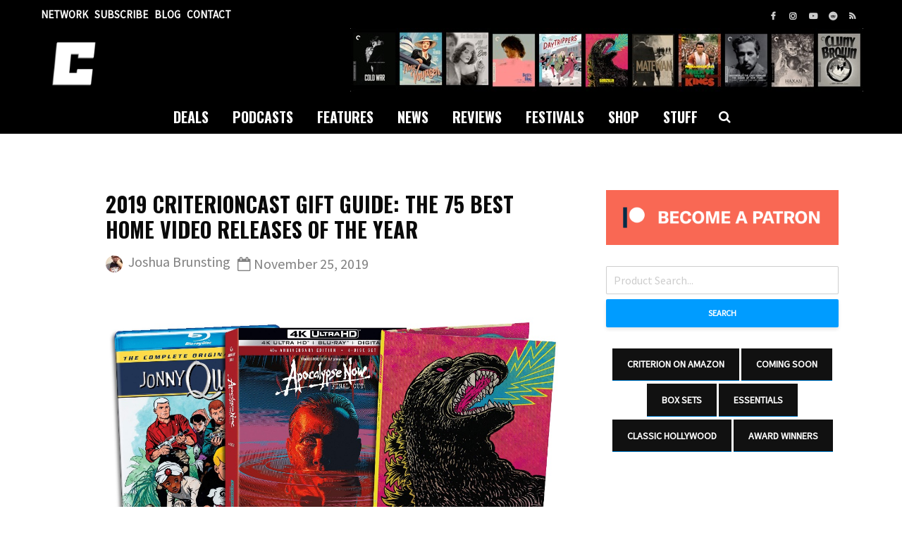

--- FILE ---
content_type: text/html; charset=UTF-8
request_url: https://criterioncast.com/deals/2019-criterioncast-gift-guide-the-75-best-home-video-releases-of-the-year
body_size: 28530
content:
<!DOCTYPE html>
<html lang="en-US" class="no-js">
<head>
	<meta charset="UTF-8">
	<meta name="viewport" content="width=device-width,initial-scale=1.0">
		<title>2019 CriterionCast Gift Guide: The 75 Best Home Video Releases of the Year</title>

<!-- The SEO Framework by Sybre Waaijer -->
<meta name="robots" content="max-snippet:-1,max-image-preview:standard,max-video-preview:-1" />
<link rel="canonical" href="https://criterioncast.com/deals/2019-criterioncast-gift-guide-the-75-best-home-video-releases-of-the-year" />
<meta name="description" content="For the home media enthusiasts in your life." />
<meta property="og:type" content="article" />
<meta property="og:locale" content="en_US" />
<meta property="og:site_name" content="CriterionCast" />
<meta property="og:title" content="2019 CriterionCast Gift Guide: The 75 Best Home Video Releases of the Year" />
<meta property="og:description" content="For the home media enthusiasts in your life." />
<meta property="og:url" content="https://criterioncast.com/deals/2019-criterioncast-gift-guide-the-75-best-home-video-releases-of-the-year" />
<meta property="og:image" content="https://criterioncast.com/wp-content/uploads/2019/11/CB4BD346-5FA3-4711-9439-7AE585E435E2.jpeg" />
<meta property="og:image:width" content="1200" />
<meta property="og:image:height" content="630" />
<meta property="article:published_time" content="2019-11-25T19:59:55+00:00" />
<meta property="article:modified_time" content="2019-11-25T20:52:11+00:00" />
<meta property="article:publisher" content="https://www.facebook.com/criterioncast" />
<meta name="twitter:card" content="summary_large_image" />
<meta name="twitter:site" content="@criterioncast" />
<meta name="twitter:creator" content="@criterioncast" />
<meta name="twitter:title" content="2019 CriterionCast Gift Guide: The 75 Best Home Video Releases of the Year" />
<meta name="twitter:description" content="For the home media enthusiasts in your life." />
<meta name="twitter:image" content="https://criterioncast.com/wp-content/uploads/2019/11/CB4BD346-5FA3-4711-9439-7AE585E435E2.jpeg" />
<meta name="google-site-verification" content="googlebf30db9961b35d54" />
<meta name="msvalidate.01" content="D4479E7BE601F5C0BD64BA6F616BE7F4" />
<script type="application/ld+json">{"@context":"https://schema.org","@graph":[{"@type":"WebSite","@id":"https://criterioncast.com/#/schema/WebSite","url":"https://criterioncast.com/","name":"CriterionCast","inLanguage":"en-US","potentialAction":{"@type":"SearchAction","target":{"@type":"EntryPoint","urlTemplate":"https://criterioncast.com/search/{search_term_string}"},"query-input":"required name=search_term_string"},"publisher":{"@type":"Organization","@id":"https://criterioncast.com/#/schema/Organization","name":"CriterionCast","url":"https://criterioncast.com/","logo":{"@type":"ImageObject","url":"https://criterioncast.com/wp-content/uploads/2017/10/cropped-9329A558-8143-4F71-9E79-E26F8C0F3C59-1.jpeg","contentUrl":"https://criterioncast.com/wp-content/uploads/2017/10/cropped-9329A558-8143-4F71-9E79-E26F8C0F3C59-1.jpeg","width":512,"height":512}}},{"@type":"WebPage","@id":"https://criterioncast.com/deals/2019-criterioncast-gift-guide-the-75-best-home-video-releases-of-the-year","url":"https://criterioncast.com/deals/2019-criterioncast-gift-guide-the-75-best-home-video-releases-of-the-year","name":"2019 CriterionCast Gift Guide: The 75 Best Home Video Releases of the Year","description":"For the home media enthusiasts in your life.","inLanguage":"en-US","isPartOf":{"@id":"https://criterioncast.com/#/schema/WebSite"},"breadcrumb":{"@type":"BreadcrumbList","@id":"https://criterioncast.com/#/schema/BreadcrumbList","itemListElement":[{"@type":"ListItem","position":1,"item":"https://criterioncast.com/","name":"CriterionCast"},{"@type":"ListItem","position":2,"item":"https://criterioncast.com/category/deals","name":"Deals"},{"@type":"ListItem","position":3,"name":"2019 CriterionCast Gift Guide: The 75 Best Home Video Releases of the Year"}]},"potentialAction":{"@type":"ReadAction","target":"https://criterioncast.com/deals/2019-criterioncast-gift-guide-the-75-best-home-video-releases-of-the-year"},"datePublished":"2019-11-25T19:59:55+00:00","dateModified":"2019-11-25T20:52:11+00:00","author":{"@type":"Person","@id":"https://criterioncast.com/#/schema/Person/9f57eaefdfc2b49ac37a2913551ffada","name":"Joshua Brunsting","description":"Josh is a critic, a member of the Online Film Critics Society, a wrestling nerd, a hip-hop head, a  father, a cinephile and a man looking to make his stamp on the world, one word at a time."}}]}</script>
<!-- / The SEO Framework by Sybre Waaijer | 15.24ms meta | 4.93ms boot -->

<link rel='dns-prefetch' href='//fonts.googleapis.com' />
<link rel="alternate" title="oEmbed (JSON)" type="application/json+oembed" href="https://criterioncast.com/wp-json/oembed/1.0/embed?url=https%3A%2F%2Fcriterioncast.com%2Fdeals%2F2019-criterioncast-gift-guide-the-75-best-home-video-releases-of-the-year" />
<link rel="alternate" title="oEmbed (XML)" type="text/xml+oembed" href="https://criterioncast.com/wp-json/oembed/1.0/embed?url=https%3A%2F%2Fcriterioncast.com%2Fdeals%2F2019-criterioncast-gift-guide-the-75-best-home-video-releases-of-the-year&#038;format=xml" />
<style id='wp-img-auto-sizes-contain-inline-css' type='text/css'>
img:is([sizes=auto i],[sizes^="auto," i]){contain-intrinsic-size:3000px 1500px}
/*# sourceURL=wp-img-auto-sizes-contain-inline-css */
</style>
<style id='wp-emoji-styles-inline-css' type='text/css'>

	img.wp-smiley, img.emoji {
		display: inline !important;
		border: none !important;
		box-shadow: none !important;
		height: 1em !important;
		width: 1em !important;
		margin: 0 0.07em !important;
		vertical-align: -0.1em !important;
		background: none !important;
		padding: 0 !important;
	}
/*# sourceURL=wp-emoji-styles-inline-css */
</style>
<link rel='stylesheet' id='wp-block-library-css' href='https://criterioncast.com/wp-includes/css/dist/block-library/style.min.css?ver=6.9' type='text/css' media='all' />
<link rel='stylesheet' id='wc-blocks-style-css' href='https://criterioncast.com/wp-content/plugins/woocommerce/assets/client/blocks/wc-blocks.css?ver=wc-10.4.3' type='text/css' media='all' />
<style id='global-styles-inline-css' type='text/css'>
:root{--wp--preset--aspect-ratio--square: 1;--wp--preset--aspect-ratio--4-3: 4/3;--wp--preset--aspect-ratio--3-4: 3/4;--wp--preset--aspect-ratio--3-2: 3/2;--wp--preset--aspect-ratio--2-3: 2/3;--wp--preset--aspect-ratio--16-9: 16/9;--wp--preset--aspect-ratio--9-16: 9/16;--wp--preset--color--black: #000000;--wp--preset--color--cyan-bluish-gray: #abb8c3;--wp--preset--color--white: #ffffff;--wp--preset--color--pale-pink: #f78da7;--wp--preset--color--vivid-red: #cf2e2e;--wp--preset--color--luminous-vivid-orange: #ff6900;--wp--preset--color--luminous-vivid-amber: #fcb900;--wp--preset--color--light-green-cyan: #7bdcb5;--wp--preset--color--vivid-green-cyan: #00d084;--wp--preset--color--pale-cyan-blue: #8ed1fc;--wp--preset--color--vivid-cyan-blue: #0693e3;--wp--preset--color--vivid-purple: #9b51e0;--wp--preset--color--gridlove-acc: #009cff;--wp--preset--color--gridlove-meta: #818181;--wp--preset--color--gridlove-txt: #0a0a0a;--wp--preset--color--gridlove-bg: #ffffff;--wp--preset--color--gridlove-highlight-acc: #b5e1ff;--wp--preset--color--gridlove-highlight-txt: #ffffff;--wp--preset--color--gridlove-highlight-bg: #083b5c;--wp--preset--gradient--vivid-cyan-blue-to-vivid-purple: linear-gradient(135deg,rgb(6,147,227) 0%,rgb(155,81,224) 100%);--wp--preset--gradient--light-green-cyan-to-vivid-green-cyan: linear-gradient(135deg,rgb(122,220,180) 0%,rgb(0,208,130) 100%);--wp--preset--gradient--luminous-vivid-amber-to-luminous-vivid-orange: linear-gradient(135deg,rgb(252,185,0) 0%,rgb(255,105,0) 100%);--wp--preset--gradient--luminous-vivid-orange-to-vivid-red: linear-gradient(135deg,rgb(255,105,0) 0%,rgb(207,46,46) 100%);--wp--preset--gradient--very-light-gray-to-cyan-bluish-gray: linear-gradient(135deg,rgb(238,238,238) 0%,rgb(169,184,195) 100%);--wp--preset--gradient--cool-to-warm-spectrum: linear-gradient(135deg,rgb(74,234,220) 0%,rgb(151,120,209) 20%,rgb(207,42,186) 40%,rgb(238,44,130) 60%,rgb(251,105,98) 80%,rgb(254,248,76) 100%);--wp--preset--gradient--blush-light-purple: linear-gradient(135deg,rgb(255,206,236) 0%,rgb(152,150,240) 100%);--wp--preset--gradient--blush-bordeaux: linear-gradient(135deg,rgb(254,205,165) 0%,rgb(254,45,45) 50%,rgb(107,0,62) 100%);--wp--preset--gradient--luminous-dusk: linear-gradient(135deg,rgb(255,203,112) 0%,rgb(199,81,192) 50%,rgb(65,88,208) 100%);--wp--preset--gradient--pale-ocean: linear-gradient(135deg,rgb(255,245,203) 0%,rgb(182,227,212) 50%,rgb(51,167,181) 100%);--wp--preset--gradient--electric-grass: linear-gradient(135deg,rgb(202,248,128) 0%,rgb(113,206,126) 100%);--wp--preset--gradient--midnight: linear-gradient(135deg,rgb(2,3,129) 0%,rgb(40,116,252) 100%);--wp--preset--font-size--small: 14.4px;--wp--preset--font-size--medium: 20px;--wp--preset--font-size--large: 23.4px;--wp--preset--font-size--x-large: 42px;--wp--preset--font-size--normal: 18px;--wp--preset--font-size--huge: 30.6px;--wp--preset--spacing--20: 0.44rem;--wp--preset--spacing--30: 0.67rem;--wp--preset--spacing--40: 1rem;--wp--preset--spacing--50: 1.5rem;--wp--preset--spacing--60: 2.25rem;--wp--preset--spacing--70: 3.38rem;--wp--preset--spacing--80: 5.06rem;--wp--preset--shadow--natural: 6px 6px 9px rgba(0, 0, 0, 0.2);--wp--preset--shadow--deep: 12px 12px 50px rgba(0, 0, 0, 0.4);--wp--preset--shadow--sharp: 6px 6px 0px rgba(0, 0, 0, 0.2);--wp--preset--shadow--outlined: 6px 6px 0px -3px rgb(255, 255, 255), 6px 6px rgb(0, 0, 0);--wp--preset--shadow--crisp: 6px 6px 0px rgb(0, 0, 0);}:where(.is-layout-flex){gap: 0.5em;}:where(.is-layout-grid){gap: 0.5em;}body .is-layout-flex{display: flex;}.is-layout-flex{flex-wrap: wrap;align-items: center;}.is-layout-flex > :is(*, div){margin: 0;}body .is-layout-grid{display: grid;}.is-layout-grid > :is(*, div){margin: 0;}:where(.wp-block-columns.is-layout-flex){gap: 2em;}:where(.wp-block-columns.is-layout-grid){gap: 2em;}:where(.wp-block-post-template.is-layout-flex){gap: 1.25em;}:where(.wp-block-post-template.is-layout-grid){gap: 1.25em;}.has-black-color{color: var(--wp--preset--color--black) !important;}.has-cyan-bluish-gray-color{color: var(--wp--preset--color--cyan-bluish-gray) !important;}.has-white-color{color: var(--wp--preset--color--white) !important;}.has-pale-pink-color{color: var(--wp--preset--color--pale-pink) !important;}.has-vivid-red-color{color: var(--wp--preset--color--vivid-red) !important;}.has-luminous-vivid-orange-color{color: var(--wp--preset--color--luminous-vivid-orange) !important;}.has-luminous-vivid-amber-color{color: var(--wp--preset--color--luminous-vivid-amber) !important;}.has-light-green-cyan-color{color: var(--wp--preset--color--light-green-cyan) !important;}.has-vivid-green-cyan-color{color: var(--wp--preset--color--vivid-green-cyan) !important;}.has-pale-cyan-blue-color{color: var(--wp--preset--color--pale-cyan-blue) !important;}.has-vivid-cyan-blue-color{color: var(--wp--preset--color--vivid-cyan-blue) !important;}.has-vivid-purple-color{color: var(--wp--preset--color--vivid-purple) !important;}.has-black-background-color{background-color: var(--wp--preset--color--black) !important;}.has-cyan-bluish-gray-background-color{background-color: var(--wp--preset--color--cyan-bluish-gray) !important;}.has-white-background-color{background-color: var(--wp--preset--color--white) !important;}.has-pale-pink-background-color{background-color: var(--wp--preset--color--pale-pink) !important;}.has-vivid-red-background-color{background-color: var(--wp--preset--color--vivid-red) !important;}.has-luminous-vivid-orange-background-color{background-color: var(--wp--preset--color--luminous-vivid-orange) !important;}.has-luminous-vivid-amber-background-color{background-color: var(--wp--preset--color--luminous-vivid-amber) !important;}.has-light-green-cyan-background-color{background-color: var(--wp--preset--color--light-green-cyan) !important;}.has-vivid-green-cyan-background-color{background-color: var(--wp--preset--color--vivid-green-cyan) !important;}.has-pale-cyan-blue-background-color{background-color: var(--wp--preset--color--pale-cyan-blue) !important;}.has-vivid-cyan-blue-background-color{background-color: var(--wp--preset--color--vivid-cyan-blue) !important;}.has-vivid-purple-background-color{background-color: var(--wp--preset--color--vivid-purple) !important;}.has-black-border-color{border-color: var(--wp--preset--color--black) !important;}.has-cyan-bluish-gray-border-color{border-color: var(--wp--preset--color--cyan-bluish-gray) !important;}.has-white-border-color{border-color: var(--wp--preset--color--white) !important;}.has-pale-pink-border-color{border-color: var(--wp--preset--color--pale-pink) !important;}.has-vivid-red-border-color{border-color: var(--wp--preset--color--vivid-red) !important;}.has-luminous-vivid-orange-border-color{border-color: var(--wp--preset--color--luminous-vivid-orange) !important;}.has-luminous-vivid-amber-border-color{border-color: var(--wp--preset--color--luminous-vivid-amber) !important;}.has-light-green-cyan-border-color{border-color: var(--wp--preset--color--light-green-cyan) !important;}.has-vivid-green-cyan-border-color{border-color: var(--wp--preset--color--vivid-green-cyan) !important;}.has-pale-cyan-blue-border-color{border-color: var(--wp--preset--color--pale-cyan-blue) !important;}.has-vivid-cyan-blue-border-color{border-color: var(--wp--preset--color--vivid-cyan-blue) !important;}.has-vivid-purple-border-color{border-color: var(--wp--preset--color--vivid-purple) !important;}.has-vivid-cyan-blue-to-vivid-purple-gradient-background{background: var(--wp--preset--gradient--vivid-cyan-blue-to-vivid-purple) !important;}.has-light-green-cyan-to-vivid-green-cyan-gradient-background{background: var(--wp--preset--gradient--light-green-cyan-to-vivid-green-cyan) !important;}.has-luminous-vivid-amber-to-luminous-vivid-orange-gradient-background{background: var(--wp--preset--gradient--luminous-vivid-amber-to-luminous-vivid-orange) !important;}.has-luminous-vivid-orange-to-vivid-red-gradient-background{background: var(--wp--preset--gradient--luminous-vivid-orange-to-vivid-red) !important;}.has-very-light-gray-to-cyan-bluish-gray-gradient-background{background: var(--wp--preset--gradient--very-light-gray-to-cyan-bluish-gray) !important;}.has-cool-to-warm-spectrum-gradient-background{background: var(--wp--preset--gradient--cool-to-warm-spectrum) !important;}.has-blush-light-purple-gradient-background{background: var(--wp--preset--gradient--blush-light-purple) !important;}.has-blush-bordeaux-gradient-background{background: var(--wp--preset--gradient--blush-bordeaux) !important;}.has-luminous-dusk-gradient-background{background: var(--wp--preset--gradient--luminous-dusk) !important;}.has-pale-ocean-gradient-background{background: var(--wp--preset--gradient--pale-ocean) !important;}.has-electric-grass-gradient-background{background: var(--wp--preset--gradient--electric-grass) !important;}.has-midnight-gradient-background{background: var(--wp--preset--gradient--midnight) !important;}.has-small-font-size{font-size: var(--wp--preset--font-size--small) !important;}.has-medium-font-size{font-size: var(--wp--preset--font-size--medium) !important;}.has-large-font-size{font-size: var(--wp--preset--font-size--large) !important;}.has-x-large-font-size{font-size: var(--wp--preset--font-size--x-large) !important;}
/*# sourceURL=global-styles-inline-css */
</style>

<style id='classic-theme-styles-inline-css' type='text/css'>
/*! This file is auto-generated */
.wp-block-button__link{color:#fff;background-color:#32373c;border-radius:9999px;box-shadow:none;text-decoration:none;padding:calc(.667em + 2px) calc(1.333em + 2px);font-size:1.125em}.wp-block-file__button{background:#32373c;color:#fff;text-decoration:none}
/*# sourceURL=/wp-includes/css/classic-themes.min.css */
</style>
<link rel='stylesheet' id='mks_shortcodes_simple_line_icons-css' href='https://criterioncast.com/wp-content/plugins/meks-flexible-shortcodes/css/simple-line/simple-line-icons.css?ver=1.3.8' type='text/css' media='screen' />
<link rel='stylesheet' id='mks_shortcodes_css-css' href='https://criterioncast.com/wp-content/plugins/meks-flexible-shortcodes/css/style.css?ver=1.3.8' type='text/css' media='screen' />
<link rel='stylesheet' id='sc-frontend-style-css' href='https://criterioncast.com/wp-content/plugins/shortcodes-indep/css/frontend-style.css?ver=6.9' type='text/css' media='all' />
<link rel='stylesheet' id='woocommerce-layout-css' href='https://criterioncast.com/wp-content/plugins/woocommerce/assets/css/woocommerce-layout.css?ver=10.4.3' type='text/css' media='all' />
<link rel='stylesheet' id='woocommerce-smallscreen-css' href='https://criterioncast.com/wp-content/plugins/woocommerce/assets/css/woocommerce-smallscreen.css?ver=10.4.3' type='text/css' media='only screen and (max-width: 768px)' />
<link rel='stylesheet' id='woocommerce-general-css' href='https://criterioncast.com/wp-content/plugins/woocommerce/assets/css/woocommerce.css?ver=10.4.3' type='text/css' media='all' />
<style id='woocommerce-inline-inline-css' type='text/css'>
.woocommerce form .form-row .required { visibility: hidden; }
/*# sourceURL=woocommerce-inline-inline-css */
</style>
<link rel='stylesheet' id='gridlove-fonts-css' href='https://fonts.googleapis.com/css?family=Source+Sans+Pro%3A400%7COswald%3A400%2C700&#038;subset=latin&#038;ver=2.1.2' type='text/css' media='all' />
<link rel='stylesheet' id='gridlove-main-css' href='https://criterioncast.com/wp-content/themes/gridlove/assets/css/min.css?ver=2.1.2' type='text/css' media='all' />
<style id='gridlove-main-inline-css' type='text/css'>
body{font-size: 18px;}h1, .h1 {font-size: 30px;}h2, .h2,.col-lg-12 .gridlove-post-b .h3 {font-size: 26px;}h3, .h3 {font-size: 22px;}h4, .h4 {font-size: 20px;}h5, .h5 {font-size: 18px;}h6, .h6 {font-size: 16px;}.widget, .gridlove-header-responsive .sub-menu, .gridlove-site-header .sub-menu{font-size: 16px;}.gridlove-main-navigation {font-size: 20px;}.gridlove-post {font-size: 16px;}body{background-color: #ffffff;color: #0a0a0a;font-family: 'Source Sans Pro';font-weight: 400;}h1, h2, h3, h4, h5, h6,.h1, .h2, .h3, .h4, .h5, .h6,blockquote,thead td,.comment-author b,q:before,#bbpress-forums .bbp-forum-title, #bbpress-forums .bbp-topic-permalink{color: #0a0a0a;font-family: 'Oswald';font-weight: 700;}.gridlove-main-nav a,.gridlove-posts-widget a{font-family: 'Oswald';font-weight: 700;}.gridlove-header-top{background-color: #000000;color: #ffffff;}.gridlove-header-top a{color: #ffffff;}.gridlove-header-top a:hover{color: #ffffff;}.gridlove-header-wrapper,.gridlove-header-middle .sub-menu,.gridlove-header-responsive,.gridlove-header-responsive .sub-menu{background-color:#000000; }.gridlove-header-middle,.gridlove-header-middle a,.gridlove-header-responsive,.gridlove-header-responsive a{color: #ffffff;}.gridlove-header-middle a:hover,.gridlove-header-middle .gridlove-sidebar-action:hover,.gridlove-header-middle .gridlove-actions-button > span:hover,.gridlove-header-middle .current_page_item > a,.gridlove-header-middle .current_page_ancestor > a,.gridlove-header-middle .current-menu-item > a,.gridlove-header-middle .current-menu-ancestor > a,.gridlove-header-middle .gridlove-category-menu article:hover a,.gridlove-header-responsive a:hover{color: #009cff;}.gridlove-header-middle .active>span,.gridlove-header-middle .gridlove-main-nav>li.menu-item-has-children:hover>a,.gridlove-header-middle .gridlove-social-icons:hover>span,.gridlove-header-responsive .active>span{background-color: rgba(255,255,255,0.05)}.gridlove-header-middle .gridlove-button-search{background-color: #009cff;}.gridlove-header-middle .gridlove-search-form input{border-color: rgba(255,255,255,0.1)}.gridlove-header-middle .sub-menu,.gridlove-header-responsive .sub-menu{border-top: 1px solid rgba(255,255,255,0.05)}.gridlove-header-middle{height: 100px;}.gridlove-logo{max-height: 100px;}.gridlove-branding-bg{background:#f0233b;}.gridlove-header-responsive .gridlove-actions-button:hover >span{color:#009cff;}.gridlove-sidebar-action .gridlove-bars:before,.gridlove-sidebar-action .gridlove-bars:after{background:#ffffff;}.gridlove-sidebar-action:hover .gridlove-bars:before,.gridlove-sidebar-action:hover .gridlove-bars:after{background:#009cff;}.gridlove-sidebar-action .gridlove-bars{border-color: #ffffff;}.gridlove-sidebar-action:hover .gridlove-bars{border-color:#009cff;}.gridlove-header-bottom .sub-menu{ background-color:#000000;}.gridlove-header-bottom .sub-menu a{color:#ffffff;}.gridlove-header-bottom .sub-menu a:hover,.gridlove-header-bottom .gridlove-category-menu article:hover a{color:#009cff;}.gridlove-header-bottom{background-color:#ffffff;}.gridlove-header-bottom,.gridlove-header-bottom a{color: #111111;}.gridlove-header-bottom a:hover,.gridlove-header-bottom .gridlove-sidebar-action:hover,.gridlove-header-bottom .gridlove-actions-button > span:hover,.gridlove-header-bottom .current_page_item > a,.gridlove-header-bottom .current_page_ancestor > a,.gridlove-header-bottom .current-menu-item > a,.gridlove-header-bottom .current-menu-ancestor > a {color: #009cff;}.gridlove-header-bottom .active>span,.gridlove-header-bottom .gridlove-main-nav>li.menu-item-has-children:hover>a,.gridlove-header-bottom .gridlove-social-icons:hover>span{background-color: rgba(17,17,17,0.05)}.gridlove-header-bottom .gridlove-search-form input{border-color: rgba(17,17,17,0.1)}.gridlove-header-bottom,.gridlove-header-bottom .sub-menu{border-top: 1px solid rgba(17,17,17,0.07)}.gridlove-header-bottom .gridlove-button-search{background-color: #009cff;}.gridlove-header-sticky,.gridlove-header-sticky .sub-menu{background-color:#000000; }.gridlove-header-sticky,.gridlove-header-sticky a{color: #ffffff;}.gridlove-header-sticky a:hover,.gridlove-header-sticky .gridlove-sidebar-action:hover,.gridlove-header-sticky .gridlove-actions-button > span:hover,.gridlove-header-sticky .current_page_item > a,.gridlove-header-sticky .current_page_ancestor > a,.gridlove-header-sticky .current-menu-item > a,.gridlove-header-sticky .current-menu-ancestor > a,.gridlove-header-sticky .gridlove-category-menu article:hover a{color: #009cff;}.gridlove-header-sticky .active>span,.gridlove-header-sticky .gridlove-main-nav>li.menu-item-has-children:hover>a,.gridlove-header-sticky .gridlove-social-icons:hover>span{background-color: rgba(255,255,255,0.05)}.gridlove-header-sticky .gridlove-search-form input{border-color: rgba(255,255,255,0.1)}.gridlove-header-sticky .sub-menu{border-top: 1px solid rgba(255,255,255,0.05)}.gridlove-header-sticky .gridlove-button-search{background-color: #009cff;}.gridlove-cover-area,.gridlove-cover{height:630px; }.gridlove-box,#disqus_thread{background: #ffffff;}a{color: #0a0a0a;}.entry-title a{ color: #0a0a0a;}a:hover,.comment-reply-link,#cancel-comment-reply-link,.gridlove-box .entry-title a:hover,.gridlove-posts-widget article:hover a{color: #009cff;}.entry-content p a,.widget_text a,.entry-content ul a,.entry-content ol a,.gridlove-text-module-content p a{color: #009cff; border-color: rgba(0,156,255,0.8);}.entry-content p a:hover,.widget_text a:hover,.entry-content ul a:hover,.entry-content ol a:hover,.gridlove-text-module-content p a:hover{border-bottom: 1px solid transparent;}.comment-reply-link:hover,.gallery .gallery-item a:after, .wp-block-gallery .blocks-gallery-item a:after,.wp-block-gallery figure a:after,.entry-content a.gridlove-popup-img {color: #0a0a0a; }.gridlove-post-b .box-col-b:only-child .entry-title a,.gridlove-post-d .entry-overlay:only-child .entry-title a{color: #0a0a0a;}.gridlove-post-b .box-col-b:only-child .entry-title a:hover,.gridlove-post-d .entry-overlay:only-child .entry-title a:hover,.gridlove-content .entry-header .gridlove-breadcrumbs a,.gridlove-content .entry-header .gridlove-breadcrumbs a:hover,.module-header .gridlove-breadcrumbs a,.module-header .gridlove-breadcrumbs a:hover { color: #009cff; }.gridlove-post-b .box-col-b:only-child .meta-item,.gridlove-post-b .box-col-b:only-child .entry-meta a,.gridlove-post-b .box-col-b:only-child .entry-meta span,.gridlove-post-d .entry-overlay:only-child .meta-item,.gridlove-post-d .entry-overlay:only-child .entry-meta a,.gridlove-post-d .entry-overlay:only-child .entry-meta span {color: #818181;}.entry-meta .meta-item, .entry-meta a, .entry-meta span,.comment-metadata a{color: #818181;}blockquote{color: rgba(10,10,10,0.8);}blockquote:before{color: rgba(10,10,10,0.15);}.entry-meta a:hover{color: #0a0a0a;}.widget_tag_cloud a,.entry-tags a,.entry-content .wp-block-tag-cloud a{ background: rgba(10,10,10,0.1); color: #0a0a0a; }.submit,.gridlove-button,.mks_autor_link_wrap a,.mks_read_more a,input[type="submit"],button[type="submit"],.gridlove-cat, .gridlove-pill,.gridlove-button-search,body div.wpforms-container-full .wpforms-form input[type=submit], body div.wpforms-container-full .wpforms-form button[type=submit], body div.wpforms-container-full .wpforms-form .wpforms-page-button,.add_to_cart_button{color:#FFF;background-color: #009cff;}body div.wpforms-container-full .wpforms-form input[type=submit]:hover, body div.wpforms-container-full .wpforms-form input[type=submit]:focus, body div.wpforms-container-full .wpforms-form input[type=submit]:active, body div.wpforms-container-full .wpforms-form button[type=submit]:hover, body div.wpforms-container-full .wpforms-form button[type=submit]:focus, body div.wpforms-container-full .wpforms-form button[type=submit]:active, body div.wpforms-container-full .wpforms-form .wpforms-page-button:hover, body div.wpforms-container-full .wpforms-form .wpforms-page-button:active, body div.wpforms-container-full .wpforms-form .wpforms-page-button:focus {color:#FFF;background-color: #009cff;}.wp-block-button__link{background-color: #009cff; }.gridlove-button:hover,.add_to_cart_button:hover{color:#FFF;}.gridlove-share a:hover{background:rgba(17, 17, 17, .8);color:#FFF;}.gridlove-pill:hover,.gridlove-author-links a:hover,.entry-category a:hover{background: #111;color: #FFF;}.gridlove-cover-content .entry-category a:hover,.entry-overlay .entry-category a:hover,.gridlove-highlight .entry-category a:hover,.gridlove-box.gridlove-post-d .entry-overlay .entry-category a:hover,.gridlove-post-a .entry-category a:hover,.gridlove-highlight .gridlove-format-icon{background: #FFF;color: #111;}.gridlove-author, .gridlove-prev-next-nav,.comment .comment-respond{border-color: rgba(10,10,10,0.1);}.gridlove-load-more a,.gridlove-pagination .gridlove-next a,.gridlove-pagination .gridlove-prev a,.gridlove-pagination .next,.gridlove-pagination .prev,.gridlove-infinite-scroll a,.double-bounce1, .double-bounce2,.gridlove-link-pages > span,.module-actions ul.page-numbers span.page-numbers{color:#FFF;background-color: #009cff;}.gridlove-pagination .current{background-color:rgba(10,10,10,0.1);}.gridlove-highlight{background: #083b5c;}.gridlove-highlight,.gridlove-highlight h4,.gridlove-highlight a{color: #ffffff;}.gridlove-highlight .entry-meta .meta-item, .gridlove-highlight .entry-meta a, .gridlove-highlight .entry-meta span,.gridlove-highlight p{color: rgba(255,255,255,0.8);}.gridlove-highlight .gridlove-author-links .fa-link,.gridlove-highlight .gridlove_category_widget .gridlove-full-color li a:after{background: #b5e1ff;}.gridlove-highlight .entry-meta a:hover{color: #ffffff;}.gridlove-highlight.gridlove-post-d .entry-image a:after{background-color: rgba(8,59,92,0.7);}.gridlove-highlight.gridlove-post-d:hover .entry-image a:after{background-color: rgba(8,59,92,0.9);}.gridlove-highlight.gridlove-post-a .entry-image:hover>a:after, .gridlove-highlight.gridlove-post-b .entry-image:hover a:after{background-color: rgba(8,59,92,0.2);}.gridlove-highlight .gridlove-slider-controls > div{background-color: rgba(255,255,255,0.1);color: #ffffff; }.gridlove-highlight .gridlove-slider-controls > div:hover{background-color: rgba(255,255,255,0.3);color: #ffffff; }.gridlove-highlight.gridlove-box .entry-title a:hover{color: #b5e1ff;}.gridlove-highlight.widget_meta a, .gridlove-highlight.widget_recent_entries li, .gridlove-highlight.widget_recent_comments li, .gridlove-highlight.widget_nav_menu a, .gridlove-highlight.widget_archive li, .gridlove-highlight.widget_pages a{border-color: rgba(255,255,255,0.1);}.gridlove-cover-content .entry-meta .meta-item, .gridlove-cover-content .entry-meta a, .gridlove-cover-content .entry-meta span,.gridlove-cover-area .gridlove-breadcrumbs,.gridlove-cover-area .gridlove-breadcrumbs a,.gridlove-cover-area .gridlove-breadcrumbs .breadcrumb_last,body .gridlove-content .entry-overlay .gridlove-breadcrumbs {color: rgba(255, 255, 255, .8);}.gridlove-cover-content .entry-meta a:hover,.gridlove-cover-area .gridlove-breadcrumbs a:hover {color: rgba(255, 255, 255, 1);}.module-title h2,.module-title .h2{ color: #111111; }.gridlove-action-link,.gridlove-slider-controls > div,.module-actions ul.page-numbers .next.page-numbers,.module-actions ul.page-numbers .prev.page-numbers{background: rgba(17,17,17,0.1); color: #111111; }.gridlove-slider-controls > div:hover,.gridlove-action-link:hover,.module-actions ul.page-numbers .next.page-numbers:hover,.module-actions ul.page-numbers .prev.page-numbers:hover{color: #111111;background: rgba(17,17,17,0.3); }.gridlove-pn-ico,.gridlove-author-links .fa-link{background: rgba(10,10,10,0.1); color: #0a0a0a;}.gridlove-prev-next-nav a:hover .gridlove-pn-ico{background: rgba(0,156,255,1); color: #ffffff;}.widget_meta a,.widget_recent_entries li,.widget_recent_comments li,.widget_nav_menu a,.widget_archive li,.widget_pages a,.widget_categories li,.gridlove_category_widget .gridlove-count-color li,.widget_categories .children li,.widget_archiv .children li{border-color: rgba(10,10,10,0.1);}.widget_recent_entries a:hover,.menu-item-has-children.active > span,.menu-item-has-children.active > a,.gridlove-nav-widget-acordion:hover,.widget_recent_comments .recentcomments a.url:hover{color: #009cff;}.widget_recent_comments .url,.post-date,.widget_recent_comments .recentcomments,.gridlove-nav-widget-acordion,.widget_archive li,.rss-date,.widget_categories li,.widget_archive li{color:#818181;}.widget_pages .children,.widget_nav_menu .sub-menu{background:#009cff;color:#FFF;}.widget_pages .children a,.widget_nav_menu .sub-menu a,.widget_nav_menu .sub-menu span,.widget_pages .children span{color:#FFF;}.widget_tag_cloud a:hover,.entry-tags a:hover,.entry-content .wp-block-tag-cloud a:hover{background: #009cff;color:#FFF;}.gridlove-footer{background: #111111;color: #ffffff;}.gridlove-footer .widget-title{color: #ffffff;}.gridlove-footer a{color: rgba(255,255,255,0.8);}.gridlove-footer a:hover{color: #ffffff;}.gridlove-footer .widget_recent_comments .url, .gridlove-footer .post-date, .gridlove-footer .widget_recent_comments .recentcomments, .gridlove-footer .gridlove-nav-widget-acordion, .gridlove-footer .widget_archive li, .gridlove-footer .rss-date{color: rgba(255,255,255,0.8); }.gridlove-footer .widget_meta a, .gridlove-footer .widget_recent_entries li, .gridlove-footer .widget_recent_comments li, .gridlove-footer .widget_nav_menu a, .gridlove-footer .widget_archive li, .gridlove-footer .widget_pages a,.gridlove-footer table,.gridlove-footer td,.gridlove-footer th,.gridlove-footer .widget_calendar table,.gridlove-footer .widget.widget_categories select,.gridlove-footer .widget_calendar table tfoot tr td{border-color: rgba(255,255,255,0.2);}table,thead,td,th,.widget_calendar table{ border-color: rgba(10,10,10,0.1);}input[type="text"], input[type="email"],input[type="search"], input[type="url"], input[type="tel"], input[type="number"], input[type="date"], input[type="password"], select, textarea{border-color: rgba(10,10,10,0.2);}.gridlove-site-content div.mejs-container .mejs-controls {background-color: rgba(10,10,10,0.1);}body .gridlove-site-content .mejs-controls .mejs-time-rail .mejs-time-current{background: #009cff;}body .gridlove-site-content .mejs-video.mejs-container .mejs-controls{background-color: rgba(255,255,255,0.9);}.wp-block-cover .wp-block-cover-image-text, .wp-block-cover .wp-block-cover-text, .wp-block-cover h2, .wp-block-cover-image .wp-block-cover-image-text, .wp-block-cover-image .wp-block-cover-text, .wp-block-cover-image h2{font-family: 'Oswald';font-weight: 700; }.wp-block-cover-image .wp-block-cover-image-text, .wp-block-cover-image h2{font-size: 26px;}.gridlove-header-middle .gridlove-cart-count,.gridlove-header-responsive .gridlove-cart-count{background-color: #009cff; color: #000000;}.gridlove-header-bottom .gridlove-cart-count {background-color: #009cff; color: #ffffff;}.gridlove-header-sticky .gridlove-cart-count {background-color: #009cff; color: #000000;}.woocommerce ul.products li.product .button,.woocommerce ul.products li.product .added_to_cart,body.woocommerce .button,body.woocommerce-page .button,.woocommerce .widget_shopping_cart_content .buttons .button,.woocommerce div.product div.summary .single_add_to_cart_button,.woocommerce #respond input#submit:hover, .woocommerce a.button:hover, .woocommerce button.button:hover, .woocommerce input.button:hover,.woocommerce-cart .wc-proceed-to-checkout a.checkout-button,.woocommerce-cart .wc-proceed-to-checkout a.checkout-button:hover,.woocommerce-page #payment #place_order,.woocommerce #review_form #respond .form-submit input,.woocommerce .widget_price_filter .ui-slider .ui-slider-range,.woocommerce .widget_price_filter .ui-slider .ui-slider-handle{color:#FFF;background-color: #009cff;}.woocommerce div.product .woocommerce-tabs ul.tabs li.active a{border-bottom: 3px solid #009cff;}.product-categories li,.product-categories .children li {color:#818181;}.product-categories .children li {border-top: 1px solid rgba(10,10,10,0.1); }.product-categories li{ border-bottom: 1px solid rgba(10,10,10,0.1); }.widget_display_replies li, .widget_display_topics li{ color:#818181; }.has-small-font-size{ font-size: 12px;}.has-large-font-size{ font-size: 20px;}.has-huge-font-size{ font-size: 25px;}@media(min-width: 1024px){.has-small-font-size{ font-size: 14px;}.has-normal-font-size{ font-size: 18px;}.has-large-font-size{ font-size: 23px;}.has-huge-font-size{ font-size: 30px;}}.has-gridlove-acc-background-color{ background-color: #009cff;}.has-gridlove-acc-color{ color: #009cff;}.has-gridlove-meta-background-color{ background-color: #818181;}.has-gridlove-meta-color{ color: #818181;}.has-gridlove-txt-background-color{ background-color: #0a0a0a;}.has-gridlove-txt-color{ color: #0a0a0a;}.has-gridlove-bg-background-color{ background-color: #ffffff;}.has-gridlove-bg-color{ color: #ffffff;}.has-gridlove-highlight-acc-background-color{ background-color: #b5e1ff;}.has-gridlove-highlight-acc-color{ color: #b5e1ff;}.has-gridlove-highlight-txt-background-color{ background-color: #ffffff;}.has-gridlove-highlight-txt-color{ color: #ffffff;}.has-gridlove-highlight-bg-background-color{ background-color: #083b5c;}.has-gridlove-highlight-bg-color{ color: #083b5c;}.site-title{text-transform: uppercase;}.gridlove-main-navigation{text-transform: uppercase;}.entry-title{text-transform: uppercase;}.module-title{text-transform: uppercase;}.widget-title{text-transform: uppercase;}.gridlove-cats .gridlove-cat .entry-overlay-wrapper .entry-image:after, .gridlove-cat.gridlove-post-d .entry-image a:after { background-color: rgba(0,156,255,0.7); }.gridlove-cat.gridlove-post-d:hover .entry-image a:after { background-color: rgba(0,156,255,0.9); }
/*# sourceURL=gridlove-main-inline-css */
</style>
<link rel='stylesheet' id='gridlove-woocommerce-css' href='https://criterioncast.com/wp-content/themes/gridlove/assets/css/gridlove-woocommerce.css?ver=2.1.2' type='text/css' media='all' />
<link rel='stylesheet' id='gridlove_child_load_scripts-css' href='https://criterioncast.com/wp-content/themes/gridlove-child/style.css?ver=2.1.2' type='text/css' media='screen' />
<link rel='stylesheet' id='meks-author-widget-css' href='https://criterioncast.com/wp-content/plugins/meks-smart-author-widget/css/style.css?ver=1.1.5' type='text/css' media='all' />
<link rel='stylesheet' id='meks-social-widget-css' href='https://criterioncast.com/wp-content/plugins/meks-smart-social-widget/css/style.css?ver=1.6.5' type='text/css' media='all' />
<link rel='stylesheet' id='meks_ess-main-css' href='https://criterioncast.com/wp-content/plugins/meks-easy-social-share/assets/css/main.css?ver=1.3' type='text/css' media='all' />
<script type="text/javascript" src="https://criterioncast.com/wp-includes/js/jquery/jquery.min.js?ver=3.7.1" id="jquery-core-js"></script>
<script type="text/javascript" src="https://criterioncast.com/wp-includes/js/jquery/jquery-migrate.min.js?ver=3.4.1" id="jquery-migrate-js"></script>
<script type="text/javascript" src="https://criterioncast.com/wp-content/plugins/woocommerce/assets/js/jquery-blockui/jquery.blockUI.min.js?ver=2.7.0-wc.10.4.3" id="wc-jquery-blockui-js" defer="defer" data-wp-strategy="defer"></script>
<script type="text/javascript" src="https://criterioncast.com/wp-content/plugins/woocommerce/assets/js/js-cookie/js.cookie.min.js?ver=2.1.4-wc.10.4.3" id="wc-js-cookie-js" defer="defer" data-wp-strategy="defer"></script>
<script type="text/javascript" id="woocommerce-js-extra">
/* <![CDATA[ */
var woocommerce_params = {"ajax_url":"/wp-admin/admin-ajax.php","wc_ajax_url":"/?wc-ajax=%%endpoint%%","i18n_password_show":"Show password","i18n_password_hide":"Hide password"};
//# sourceURL=woocommerce-js-extra
/* ]]> */
</script>
<script type="text/javascript" src="https://criterioncast.com/wp-content/plugins/woocommerce/assets/js/frontend/woocommerce.min.js?ver=10.4.3" id="woocommerce-js" defer="defer" data-wp-strategy="defer"></script>
<link rel="https://api.w.org/" href="https://criterioncast.com/wp-json/" /><link rel="alternate" title="JSON" type="application/json" href="https://criterioncast.com/wp-json/wp/v2/posts/62537" /><link rel="EditURI" type="application/rsd+xml" title="RSD" href="https://criterioncast.com/xmlrpc.php?rsd" />
<meta name="generator" content="Redux 4.5.10" />
		<!-- GA Google Analytics @ https://m0n.co/ga -->
		<script type="text/javascript">
			var _gaq = _gaq || [];
			_gaq.push(['_setAccount', 'UA-10309272-1']);
			_gaq.push(['_trackPageview']);
			(function() {
				var ga = document.createElement('script'); ga.type = 'text/javascript'; ga.async = true;
				ga.src = ('https:' == document.location.protocol ? 'https://' : 'http://') + 'stats.g.doubleclick.net/dc.js';
				var s = document.getElementsByTagName('script')[0]; s.parentNode.insertBefore(ga, s);
			})();
		</script>

	            <script type="text/javascript"><!--
                                function powerpress_pinw(pinw_url){window.open(pinw_url, 'PowerPressPlayer','toolbar=0,status=0,resizable=1,width=460,height=320');	return false;}
                //-->

                // tabnab protection
                window.addEventListener('load', function () {
                    // make all links have rel="noopener noreferrer"
                    document.querySelectorAll('a[target="_blank"]').forEach(link => {
                        link.setAttribute('rel', 'noopener noreferrer');
                    });
                });
            </script>
            	<noscript><style>.woocommerce-product-gallery{ opacity: 1 !important; }</style></noscript>
	<link rel="icon" href="https://criterioncast.com/wp-content/uploads/2017/10/cropped-9329A558-8143-4F71-9E79-E26F8C0F3C59-1-300x300.jpeg" sizes="32x32" />
<link rel="icon" href="https://criterioncast.com/wp-content/uploads/2017/10/cropped-9329A558-8143-4F71-9E79-E26F8C0F3C59-1-300x300.jpeg" sizes="192x192" />
<link rel="apple-touch-icon" href="https://criterioncast.com/wp-content/uploads/2017/10/cropped-9329A558-8143-4F71-9E79-E26F8C0F3C59-1-300x300.jpeg" />
<meta name="msapplication-TileImage" content="https://criterioncast.com/wp-content/uploads/2017/10/cropped-9329A558-8143-4F71-9E79-E26F8C0F3C59-1-300x300.jpeg" />
		<style type="text/css" id="wp-custom-css">
			.gridlove-header-bottom {
    background-color: #000000;
}

.gridlove-header-bottom, .gridlove-header-bottom a {
    color: #ffffff;
}

.gridlove-box {
    -webkit-box-shadow: 0 0 0 0 rgba(0,1,1,.1);
    box-shadow: 0 0 0 0 rgba(0,1,1,.1);
    background: #FFF;
}

.widget {
    padding: 0 0 0;
    line-height: 1.43;
    clear: both;
}

.gridlove-content, .gridlove-share-wrapper, .gridlove-sidebar {
    padding-left: 0px;
    padding-right: 0px;
}

h1, h2, h3, h4, h5, h6, .h1, .h2, .h3, .h4, .h5, .h6, thead td, .comment-author b, q:before, #bbpress-forums .bbp-forum-title, #bbpress-forums .bbp-topic-permalink {
    text-transform: uppercase;
}

.gridlove-header-top {
    height: 40px;
    font-size: 15px;
		font-weight: 700;
    line-height: 40px;
    text-transform: uppercase;
}

.gridlove-sidebar {
    margin-top: 50px;
}

blockquote {
	font-family: Georgia;
	font-weight: 400;
	font-style: italic;
	font-size: 0.9em;
}

.entry-meta .meta-item, .entry-meta .meta-rtime, .entry-meta .meta-views, .entry-meta a, .entry-meta span {
    font-size: 20px;
    line-height: 18px;
}		</style>
		<link rel='stylesheet' id='cegg-bootstrap5-css' href='https://criterioncast.com/wp-content/plugins/content-egg/res/site/bootstrap/css/cegg-bootstrap.min.css?ver=15.0.1' type='text/css' media='all' />
<link rel='stylesheet' id='cegg-products-css' href='https://criterioncast.com/wp-content/plugins/content-egg/res/site/css/cegg-products.min.css?ver=15.0.1' type='text/css' media='all' />
<style id='cegg-products-inline-css' type='text/css'>
:root {--cegg-primary:#000000;--cegg-primary-rgb:0, 0, 0;}.cegg5-container .bg-primary{--cegg-badge-color:#FFFFFF;}.cegg5-container .text-bg-primary{color: #FFFFFF !important;}.cegg5-container .btn-primary{--cegg-btn-color: #FFFFFF;--cegg-btn-bg: #000000;--cegg-btn-border-color: #000000;--cegg-btn-hover-color: #FFFFFF;--cegg-btn-hover-bg: #000000;--cegg-btn-hover-border-color: #000000;--cegg-btn-active-color: #FFFFFF;--cegg-btn-active-bg: #000000;--cegg-btn-active-border-color: #000000;}.cegg5-container .btn-outline-primary{--cegg-btn-color: #000000;--cegg-btn-border-color: #000000;--cegg-btn-hover-color: #FFFFFF;--cegg-btn-hover-bg: #000000;--cegg-btn-hover-border-color: #000000;--cegg-btn-active-color: #FFFFFF;--cegg-btn-active-bg: #000000;--cegg-btn-active-border-color: #000000;}
/*# sourceURL=cegg-products-inline-css */
</style>
</head>

<body class="wp-singular post-template-default single single-post postid-62537 single-format-standard wp-embed-responsive wp-theme-gridlove wp-child-theme-gridlove-child theme-gridlove woocommerce-no-js unknown iphone gridlove-v_2_1_2 gridlove-child">

					
			
			
		<header id="header" class="gridlove-site-header hidden-md-down  ">
				
									<div class="gridlove-header-top">
	<div class="container">

					<div class="gridlove-slot-l">
				<nav class="secondary-navigation">	
		<ul id="menu-top-bar-menu" class="menu"><li id="menu-item-25198" class="menu-item menu-item-type-custom menu-item-object-custom menu-item-25198"><a target="_blank" href="http://hyperbolic.tv">Network</a></li>
<li id="menu-item-44463" class="menu-item menu-item-type-post_type menu-item-object-page menu-item-44463"><a href="https://criterioncast.com/subscribe">Subscribe</a></li>
<li id="menu-item-25576" class="menu-item menu-item-type-custom menu-item-object-custom menu-item-25576"><a target="_blank" href="http://blog.criterioncast.com">Blog</a></li>
<li id="menu-item-43796" class="menu-item menu-item-type-post_type menu-item-object-page menu-item-43796"><a href="https://criterioncast.com/contact">Contact</a></li>
</ul></nav>
  
			</div>
		
		
					<div class="gridlove-slot-r">
				<li>
		<ul id="menu-social" class="gridlove-soc-menu"><li id="menu-item-64187" class="menu-item menu-item-type-custom menu-item-object-custom menu-item-64187"><a href="https://x.com/criterioncast"><span class="gridlove-social-name">Menu&nbsp;Item</span></a></li>
<li id="menu-item-64188" class="menu-item menu-item-type-custom menu-item-object-custom menu-item-64188"><a href="https://www.facebook.com/criterioncast"><span class="gridlove-social-name">Menu&nbsp;Item</span></a></li>
<li id="menu-item-64190" class="menu-item menu-item-type-custom menu-item-object-custom menu-item-64190"><a href="https://instagram.com/criterioncast"><span class="gridlove-social-name">Menu&nbsp;Item</span></a></li>
<li id="menu-item-64189" class="menu-item menu-item-type-custom menu-item-object-custom menu-item-64189"><a href="https://www.youtube.com/criterioncast"><span class="gridlove-social-name">Menu&nbsp;Item</span></a></li>
<li id="menu-item-66717" class="menu-item menu-item-type-custom menu-item-object-custom menu-item-66717"><a href="https://www.reddit.com/r/CriterionCast/"><span class="gridlove-social-name">Menu&nbsp;Item</span></a></li>
<li id="menu-item-66716" class="menu-item menu-item-type-custom menu-item-object-custom menu-item-66716"><a href="https://feeds.criterioncast.com/criterioncast"><span class="gridlove-social-name">Menu&nbsp;Item</span></a></li>
</ul></li>
 
			</div>
			</div>				
</div>				
				<div class="gridlove-header-6">
    <div class="gridlove-header-wrapper">
        <div class="gridlove-header-middle container">
            <div class="gridlove-slot-l">
                
<div class="gridlove-site-branding  ">
			<span class="site-title h1"><a href="https://criterioncast.com/" rel="home"><img class="gridlove-logo" src="https://criterioncast.com/wp-content/uploads/2020/08/criterioncast-white-transparent-logo-256.png" alt="CriterionCast"></a></span>
	
	
</div>

            </div>
            <div class="gridlove-slot-r">
                	<div class="gridlove-ad"><a href="https://amzn.to/3KLsquK" target="_blank" rel="noopener"><img class="aligncenter wp-image-62473 size-full" src="https://criterioncast.com/wp-content/uploads/2019/11/Criterion-2019-Header-Ad-728x90.jpg" alt="" width="728" height="90" /></a></div>
            </div>
        </div>
    </div>
    <div class="gridlove-header-bottom">
	    <div class="container">
	        <div class="gridlove-slot-c">
	            <nav class="gridlove-main-navigation">	
				<ul id="menu-main-menu" class="gridlove-main-nav gridlove-menu"><li id="menu-item-46468" class="menu-item menu-item-type-taxonomy menu-item-object-category current-post-ancestor current-menu-parent current-post-parent menu-item-46468"><a href="https://criterioncast.com/category/deals">Deals</a></li>
<li id="menu-item-28159" class="menu-item menu-item-type-taxonomy menu-item-object-category menu-item-has-children menu-item-28159"><a href="https://criterioncast.com/category/podcast">Podcasts</a>
<ul class="sub-menu">
	<li id="menu-item-20101" class="menu-item menu-item-type-taxonomy menu-item-object-category menu-item-has-children menu-item-20101"><a href="https://criterioncast.com/category/podcast/criterioncast-episodes">Main&nbsp;Episodes</a>
	<ul class="sub-menu">
		<li id="menu-item-57476" class="menu-item menu-item-type-taxonomy menu-item-object-category menu-item-57476"><a href="https://criterioncast.com/category/podcast/criterioncast-episodes/best-of-the-year">Best of the&nbsp;Year</a></li>
		<li id="menu-item-57477" class="menu-item menu-item-type-taxonomy menu-item-object-category menu-item-57477"><a href="https://criterioncast.com/category/podcast/criterioncast-episodes/blu-ray-upgrade-wishlists">Blu-ray Upgrade&nbsp;Wishlists</a></li>
		<li id="menu-item-56519" class="menu-item menu-item-type-taxonomy menu-item-object-category menu-item-56519"><a href="https://criterioncast.com/category/podcast/criterioncast-episodes/1-50">Episodes&nbsp;001-050</a></li>
		<li id="menu-item-60722" class="menu-item menu-item-type-taxonomy menu-item-object-category menu-item-60722"><a href="https://criterioncast.com/category/podcast/criterioncast-episodes/51-100">Episodes&nbsp;051-100</a></li>
		<li id="menu-item-56520" class="menu-item menu-item-type-taxonomy menu-item-object-category menu-item-56520"><a href="https://criterioncast.com/category/podcast/criterioncast-episodes/101-150">Episodes&nbsp;101-150</a></li>
		<li id="menu-item-56521" class="menu-item menu-item-type-taxonomy menu-item-object-category menu-item-56521"><a href="https://criterioncast.com/category/podcast/criterioncast-episodes/151-200">Episodes&nbsp;151-200</a></li>
		<li id="menu-item-63707" class="menu-item menu-item-type-taxonomy menu-item-object-category menu-item-63707"><a href="https://criterioncast.com/category/podcast/criterioncast-episodes/201-250">Episodes&nbsp;201-250</a></li>
		<li id="menu-item-56524" class="menu-item menu-item-type-taxonomy menu-item-object-category menu-item-56524"><a href="https://criterioncast.com/category/podcast/disc-2-episodes">Disc 2&nbsp;Episodes</a></li>
		<li id="menu-item-56525" class="menu-item menu-item-type-taxonomy menu-item-object-category menu-item-56525"><a href="https://criterioncast.com/category/podcast/disc-3-episodes">Disc 3&nbsp;Episodes</a></li>
	</ul>
</li>
	<li id="menu-item-52659" class="menu-item menu-item-type-taxonomy menu-item-object-category menu-item-52659"><a href="https://criterioncast.com/category/podcast/chronicles">Chronicles</a></li>
	<li id="menu-item-52201" class="menu-item menu-item-type-taxonomy menu-item-object-category menu-item-52201"><a href="https://criterioncast.com/category/podcast/cinema-gadfly">Cinema&nbsp;Gadfly</a></li>
	<li id="menu-item-62919" class="menu-item menu-item-type-taxonomy menu-item-object-category menu-item-62919"><a href="https://criterioncast.com/category/podcast/criterion-channel-surfing">Criterion Channel&nbsp;Surfing</a></li>
	<li id="menu-item-52202" class="menu-item menu-item-type-taxonomy menu-item-object-category menu-item-52202"><a href="https://criterioncast.com/category/podcast/criterion-close-up">Criterion&nbsp;Close-Up</a></li>
	<li id="menu-item-53367" class="menu-item menu-item-type-taxonomy menu-item-object-category menu-item-53367"><a href="https://criterioncast.com/category/podcast/completion">Criterion&nbsp;Completion</a></li>
	<li id="menu-item-56522" class="menu-item menu-item-type-taxonomy menu-item-object-category menu-item-56522"><a href="https://criterioncast.com/category/podcast/criterion-now">Criterion&nbsp;Now</a></li>
	<li id="menu-item-56523" class="menu-item menu-item-type-taxonomy menu-item-object-category menu-item-56523"><a href="https://criterioncast.com/category/podcast/criterion-reflections">Criterion&nbsp;Reflections</a></li>
	<li id="menu-item-28142" class="menu-item menu-item-type-taxonomy menu-item-object-category menu-item-28142"><a href="https://criterioncast.com/category/podcast/eclipse-viewer">The Eclipse&nbsp;Viewer</a></li>
	<li id="menu-item-63733" class="menu-item menu-item-type-taxonomy menu-item-object-category menu-item-63733"><a href="https://criterioncast.com/category/podcast/inside-the-box">Inside the&nbsp;Box</a></li>
	<li id="menu-item-23919" class="menu-item menu-item-type-taxonomy menu-item-object-category menu-item-23919"><a href="https://criterioncast.com/category/podcast/newsstand">The&nbsp;Newsstand</a></li>
	<li id="menu-item-36022" class="menu-item menu-item-type-taxonomy menu-item-object-category menu-item-36022"><a href="https://criterioncast.com/category/podcast/off-the-shelf">Off The&nbsp;Shelf</a></li>
	<li id="menu-item-23921" class="menu-item menu-item-type-taxonomy menu-item-object-category menu-item-23921"><a href="https://criterioncast.com/category/podcast/on-the-screen">On The&nbsp;Screen</a></li>
	<li id="menu-item-52203" class="menu-item menu-item-type-taxonomy menu-item-object-category menu-item-52203"><a href="https://criterioncast.com/category/podcast/masters-of-cinema-cast">Masters Of Cinema&nbsp;Cast</a></li>
</ul>
</li>
<li id="menu-item-20072" class="menu-item menu-item-type-taxonomy menu-item-object-category current-post-ancestor menu-item-has-children menu-item-20072"><a href="https://criterioncast.com/category/column">Features</a>
<ul class="sub-menu">
	<li id="menu-item-39887" class="menu-item menu-item-type-taxonomy menu-item-object-category menu-item-39887"><a href="https://criterioncast.com/category/column/armchair-vacation">Armchair&nbsp;Vacation</a></li>
	<li id="menu-item-20073" class="menu-item menu-item-type-taxonomy menu-item-object-category menu-item-20073"><a href="https://criterioncast.com/category/column/a-journey-through-the-eclipse-series">A Journey Through The Eclipse&nbsp;Series</a></li>
	<li id="menu-item-20074" class="menu-item menu-item-type-taxonomy menu-item-object-category menu-item-20074"><a href="https://criterioncast.com/category/column/blogging-through-the-collection">Blogging Through The&nbsp;Collection</a></li>
	<li id="menu-item-66858" class="menu-item menu-item-type-taxonomy menu-item-object-category menu-item-66858"><a href="https://criterioncast.com/category/column/calendar/criterion-channel">Criterion Channel&nbsp;Programming</a></li>
	<li id="menu-item-52204" class="menu-item menu-item-type-taxonomy menu-item-object-category menu-item-52204"><a href="https://criterioncast.com/category/column/reflections">Criterion&nbsp;Reflections</a></li>
	<li id="menu-item-64322" class="menu-item menu-item-type-taxonomy menu-item-object-category menu-item-64322"><a href="https://criterioncast.com/category/column/crossing-the-streams">Crossing the&nbsp;Streams</a></li>
	<li id="menu-item-20076" class="menu-item menu-item-type-taxonomy menu-item-object-category menu-item-20076"><a href="https://criterioncast.com/category/column/kick-start-this-film">Kick Start This&nbsp;Film</a></li>
	<li id="menu-item-25475" class="menu-item menu-item-type-taxonomy menu-item-object-category menu-item-25475"><a href="https://criterioncast.com/category/column/on-the-hulu-channel">On The Hulu&nbsp;Channel</a></li>
	<li id="menu-item-20128" class="menu-item menu-item-type-taxonomy menu-item-object-category menu-item-20128"><a href="https://criterioncast.com/category/list">Lists</a></li>
</ul>
</li>
<li id="menu-item-20089" class="menu-item menu-item-type-taxonomy menu-item-object-category menu-item-has-children menu-item-20089"><a href="https://criterioncast.com/category/news">News</a>
<ul class="sub-menu">
	<li id="menu-item-59029" class="menu-item menu-item-type-taxonomy menu-item-object-category menu-item-59029"><a href="https://criterioncast.com/category/news/discs">New Home Video&nbsp;Releases</a></li>
</ul>
</li>
<li id="menu-item-28160" class="menu-item menu-item-type-taxonomy menu-item-object-category menu-item-has-children menu-item-28160"><a href="https://criterioncast.com/category/reviews">Reviews</a>
<ul class="sub-menu">
	<li id="menu-item-20111" class="menu-item menu-item-type-taxonomy menu-item-object-category menu-item-20111"><a href="https://criterioncast.com/category/reviews/theatrical">Theatrical Film&nbsp;Reviews</a></li>
	<li id="menu-item-20109" class="menu-item menu-item-type-taxonomy menu-item-object-category menu-item-20109"><a href="https://criterioncast.com/category/reviews/blu-ray-reviews">Blu-ray&nbsp;Reviews</a></li>
	<li id="menu-item-20110" class="menu-item menu-item-type-taxonomy menu-item-object-category menu-item-20110"><a href="https://criterioncast.com/category/reviews/dvd-reviews">DVD&nbsp;Reviews</a></li>
	<li id="menu-item-40997" class="menu-item menu-item-type-taxonomy menu-item-object-category menu-item-40997"><a href="https://criterioncast.com/category/press-notes">Press&nbsp;Notes</a></li>
</ul>
</li>
<li id="menu-item-20077" class="menu-item menu-item-type-taxonomy menu-item-object-category menu-item-has-children menu-item-20077"><a href="https://criterioncast.com/category/festivals">Festivals</a>
<ul class="sub-menu">
	<li id="menu-item-39907" class="menu-item menu-item-type-taxonomy menu-item-object-category menu-item-39907"><a href="https://criterioncast.com/category/festivals/fantastic-fest">Fantastic&nbsp;Fest</a></li>
	<li id="menu-item-39909" class="menu-item menu-item-type-taxonomy menu-item-object-category menu-item-39909"><a href="https://criterioncast.com/category/festivals/nyff-film-festivals">New York Film&nbsp;Festival</a></li>
	<li id="menu-item-39908" class="menu-item menu-item-type-taxonomy menu-item-object-category menu-item-39908"><a href="https://criterioncast.com/category/festivals/piff">Portland International Film&nbsp;Festival</a></li>
	<li id="menu-item-40960" class="menu-item menu-item-type-taxonomy menu-item-object-category menu-item-40960"><a href="https://criterioncast.com/category/festivals/sundance">Sundance</a></li>
	<li id="menu-item-39906" class="menu-item menu-item-type-taxonomy menu-item-object-category menu-item-39906"><a href="https://criterioncast.com/category/festivals/sxsw">SXSW</a></li>
	<li id="menu-item-40961" class="menu-item menu-item-type-taxonomy menu-item-object-category menu-item-40961"><a href="https://criterioncast.com/category/festivals/tribeca">Tribeca</a></li>
</ul>
</li>
<li id="menu-item-61849" class="menu-item menu-item-type-post_type menu-item-object-page menu-item-61849"><a href="https://criterioncast.com/shop">Shop</a></li>
<li id="menu-item-20114" class="menu-item menu-item-type-taxonomy menu-item-object-category current-post-ancestor current-menu-parent current-post-parent menu-item-20114"><a href="https://criterioncast.com/category/stuff">Stuff</a></li>
</ul>	</nav>	        		<ul class="gridlove-actions gridlove-menu">
					<li class="gridlove-actions-button gridlove-action-search">
	<span>
		<i class="fa fa-search"></i>
	</span>
	<ul class="sub-menu">
		<li>
			<form class="gridlove-search-form" action="https://criterioncast.com/" method="get"><input name="s" type="text" value="" placeholder="Type here to search..." /><button type="submit" class="gridlove-button-search">Search</button></form>		</li>
	</ul>
</li>			</ul>
	        </div>
	    </div>
    </div>
</div>

									
											<div id="gridlove-header-sticky" class="gridlove-header-sticky">
	<div class="container">
		
		<div class="gridlove-slot-l">
						<div class="gridlove-site-branding mini">
		<span class="site-title h1"><a href="https://criterioncast.com/" rel="home"><img class="gridlove-logo-mini" src="https://criterioncast.com/wp-content/uploads/2020/08/criterioncast-white-transparent-logo-256.png" alt="CriterionCast"></a></span>
</div>		</div>	
		<div class="gridlove-slot-r">
							<nav class="gridlove-main-navigation">	
				<ul id="menu-main-menu-1" class="gridlove-main-nav gridlove-menu"><li class="menu-item menu-item-type-taxonomy menu-item-object-category current-post-ancestor current-menu-parent current-post-parent menu-item-46468"><a href="https://criterioncast.com/category/deals">Deals</a></li>
<li class="menu-item menu-item-type-taxonomy menu-item-object-category menu-item-has-children menu-item-28159"><a href="https://criterioncast.com/category/podcast">Podcasts</a>
<ul class="sub-menu">
	<li class="menu-item menu-item-type-taxonomy menu-item-object-category menu-item-has-children menu-item-20101"><a href="https://criterioncast.com/category/podcast/criterioncast-episodes">Main&nbsp;Episodes</a>
	<ul class="sub-menu">
		<li class="menu-item menu-item-type-taxonomy menu-item-object-category menu-item-57476"><a href="https://criterioncast.com/category/podcast/criterioncast-episodes/best-of-the-year">Best of the&nbsp;Year</a></li>
		<li class="menu-item menu-item-type-taxonomy menu-item-object-category menu-item-57477"><a href="https://criterioncast.com/category/podcast/criterioncast-episodes/blu-ray-upgrade-wishlists">Blu-ray Upgrade&nbsp;Wishlists</a></li>
		<li class="menu-item menu-item-type-taxonomy menu-item-object-category menu-item-56519"><a href="https://criterioncast.com/category/podcast/criterioncast-episodes/1-50">Episodes&nbsp;001-050</a></li>
		<li class="menu-item menu-item-type-taxonomy menu-item-object-category menu-item-60722"><a href="https://criterioncast.com/category/podcast/criterioncast-episodes/51-100">Episodes&nbsp;051-100</a></li>
		<li class="menu-item menu-item-type-taxonomy menu-item-object-category menu-item-56520"><a href="https://criterioncast.com/category/podcast/criterioncast-episodes/101-150">Episodes&nbsp;101-150</a></li>
		<li class="menu-item menu-item-type-taxonomy menu-item-object-category menu-item-56521"><a href="https://criterioncast.com/category/podcast/criterioncast-episodes/151-200">Episodes&nbsp;151-200</a></li>
		<li class="menu-item menu-item-type-taxonomy menu-item-object-category menu-item-63707"><a href="https://criterioncast.com/category/podcast/criterioncast-episodes/201-250">Episodes&nbsp;201-250</a></li>
		<li class="menu-item menu-item-type-taxonomy menu-item-object-category menu-item-56524"><a href="https://criterioncast.com/category/podcast/disc-2-episodes">Disc 2&nbsp;Episodes</a></li>
		<li class="menu-item menu-item-type-taxonomy menu-item-object-category menu-item-56525"><a href="https://criterioncast.com/category/podcast/disc-3-episodes">Disc 3&nbsp;Episodes</a></li>
	</ul>
</li>
	<li class="menu-item menu-item-type-taxonomy menu-item-object-category menu-item-52659"><a href="https://criterioncast.com/category/podcast/chronicles">Chronicles</a></li>
	<li class="menu-item menu-item-type-taxonomy menu-item-object-category menu-item-52201"><a href="https://criterioncast.com/category/podcast/cinema-gadfly">Cinema&nbsp;Gadfly</a></li>
	<li class="menu-item menu-item-type-taxonomy menu-item-object-category menu-item-62919"><a href="https://criterioncast.com/category/podcast/criterion-channel-surfing">Criterion Channel&nbsp;Surfing</a></li>
	<li class="menu-item menu-item-type-taxonomy menu-item-object-category menu-item-52202"><a href="https://criterioncast.com/category/podcast/criterion-close-up">Criterion&nbsp;Close-Up</a></li>
	<li class="menu-item menu-item-type-taxonomy menu-item-object-category menu-item-53367"><a href="https://criterioncast.com/category/podcast/completion">Criterion&nbsp;Completion</a></li>
	<li class="menu-item menu-item-type-taxonomy menu-item-object-category menu-item-56522"><a href="https://criterioncast.com/category/podcast/criterion-now">Criterion&nbsp;Now</a></li>
	<li class="menu-item menu-item-type-taxonomy menu-item-object-category menu-item-56523"><a href="https://criterioncast.com/category/podcast/criterion-reflections">Criterion&nbsp;Reflections</a></li>
	<li class="menu-item menu-item-type-taxonomy menu-item-object-category menu-item-28142"><a href="https://criterioncast.com/category/podcast/eclipse-viewer">The Eclipse&nbsp;Viewer</a></li>
	<li class="menu-item menu-item-type-taxonomy menu-item-object-category menu-item-63733"><a href="https://criterioncast.com/category/podcast/inside-the-box">Inside the&nbsp;Box</a></li>
	<li class="menu-item menu-item-type-taxonomy menu-item-object-category menu-item-23919"><a href="https://criterioncast.com/category/podcast/newsstand">The&nbsp;Newsstand</a></li>
	<li class="menu-item menu-item-type-taxonomy menu-item-object-category menu-item-36022"><a href="https://criterioncast.com/category/podcast/off-the-shelf">Off The&nbsp;Shelf</a></li>
	<li class="menu-item menu-item-type-taxonomy menu-item-object-category menu-item-23921"><a href="https://criterioncast.com/category/podcast/on-the-screen">On The&nbsp;Screen</a></li>
	<li class="menu-item menu-item-type-taxonomy menu-item-object-category menu-item-52203"><a href="https://criterioncast.com/category/podcast/masters-of-cinema-cast">Masters Of Cinema&nbsp;Cast</a></li>
</ul>
</li>
<li class="menu-item menu-item-type-taxonomy menu-item-object-category current-post-ancestor menu-item-has-children menu-item-20072"><a href="https://criterioncast.com/category/column">Features</a>
<ul class="sub-menu">
	<li class="menu-item menu-item-type-taxonomy menu-item-object-category menu-item-39887"><a href="https://criterioncast.com/category/column/armchair-vacation">Armchair&nbsp;Vacation</a></li>
	<li class="menu-item menu-item-type-taxonomy menu-item-object-category menu-item-20073"><a href="https://criterioncast.com/category/column/a-journey-through-the-eclipse-series">A Journey Through The Eclipse&nbsp;Series</a></li>
	<li class="menu-item menu-item-type-taxonomy menu-item-object-category menu-item-20074"><a href="https://criterioncast.com/category/column/blogging-through-the-collection">Blogging Through The&nbsp;Collection</a></li>
	<li class="menu-item menu-item-type-taxonomy menu-item-object-category menu-item-66858"><a href="https://criterioncast.com/category/column/calendar/criterion-channel">Criterion Channel&nbsp;Programming</a></li>
	<li class="menu-item menu-item-type-taxonomy menu-item-object-category menu-item-52204"><a href="https://criterioncast.com/category/column/reflections">Criterion&nbsp;Reflections</a></li>
	<li class="menu-item menu-item-type-taxonomy menu-item-object-category menu-item-64322"><a href="https://criterioncast.com/category/column/crossing-the-streams">Crossing the&nbsp;Streams</a></li>
	<li class="menu-item menu-item-type-taxonomy menu-item-object-category menu-item-20076"><a href="https://criterioncast.com/category/column/kick-start-this-film">Kick Start This&nbsp;Film</a></li>
	<li class="menu-item menu-item-type-taxonomy menu-item-object-category menu-item-25475"><a href="https://criterioncast.com/category/column/on-the-hulu-channel">On The Hulu&nbsp;Channel</a></li>
	<li class="menu-item menu-item-type-taxonomy menu-item-object-category menu-item-20128"><a href="https://criterioncast.com/category/list">Lists</a></li>
</ul>
</li>
<li class="menu-item menu-item-type-taxonomy menu-item-object-category menu-item-has-children menu-item-20089"><a href="https://criterioncast.com/category/news">News</a>
<ul class="sub-menu">
	<li class="menu-item menu-item-type-taxonomy menu-item-object-category menu-item-59029"><a href="https://criterioncast.com/category/news/discs">New Home Video&nbsp;Releases</a></li>
</ul>
</li>
<li class="menu-item menu-item-type-taxonomy menu-item-object-category menu-item-has-children menu-item-28160"><a href="https://criterioncast.com/category/reviews">Reviews</a>
<ul class="sub-menu">
	<li class="menu-item menu-item-type-taxonomy menu-item-object-category menu-item-20111"><a href="https://criterioncast.com/category/reviews/theatrical">Theatrical Film&nbsp;Reviews</a></li>
	<li class="menu-item menu-item-type-taxonomy menu-item-object-category menu-item-20109"><a href="https://criterioncast.com/category/reviews/blu-ray-reviews">Blu-ray&nbsp;Reviews</a></li>
	<li class="menu-item menu-item-type-taxonomy menu-item-object-category menu-item-20110"><a href="https://criterioncast.com/category/reviews/dvd-reviews">DVD&nbsp;Reviews</a></li>
	<li class="menu-item menu-item-type-taxonomy menu-item-object-category menu-item-40997"><a href="https://criterioncast.com/category/press-notes">Press&nbsp;Notes</a></li>
</ul>
</li>
<li class="menu-item menu-item-type-taxonomy menu-item-object-category menu-item-has-children menu-item-20077"><a href="https://criterioncast.com/category/festivals">Festivals</a>
<ul class="sub-menu">
	<li class="menu-item menu-item-type-taxonomy menu-item-object-category menu-item-39907"><a href="https://criterioncast.com/category/festivals/fantastic-fest">Fantastic&nbsp;Fest</a></li>
	<li class="menu-item menu-item-type-taxonomy menu-item-object-category menu-item-39909"><a href="https://criterioncast.com/category/festivals/nyff-film-festivals">New York Film&nbsp;Festival</a></li>
	<li class="menu-item menu-item-type-taxonomy menu-item-object-category menu-item-39908"><a href="https://criterioncast.com/category/festivals/piff">Portland International Film&nbsp;Festival</a></li>
	<li class="menu-item menu-item-type-taxonomy menu-item-object-category menu-item-40960"><a href="https://criterioncast.com/category/festivals/sundance">Sundance</a></li>
	<li class="menu-item menu-item-type-taxonomy menu-item-object-category menu-item-39906"><a href="https://criterioncast.com/category/festivals/sxsw">SXSW</a></li>
	<li class="menu-item menu-item-type-taxonomy menu-item-object-category menu-item-40961"><a href="https://criterioncast.com/category/festivals/tribeca">Tribeca</a></li>
</ul>
</li>
<li class="menu-item menu-item-type-post_type menu-item-object-page menu-item-61849"><a href="https://criterioncast.com/shop">Shop</a></li>
<li class="menu-item menu-item-type-taxonomy menu-item-object-category current-post-ancestor current-menu-parent current-post-parent menu-item-20114"><a href="https://criterioncast.com/category/stuff">Stuff</a></li>
</ul>	</nav>					<ul class="gridlove-actions gridlove-menu">
					<li class="gridlove-actions-button gridlove-action-search">
	<span>
		<i class="fa fa-search"></i>
	</span>
	<ul class="sub-menu">
		<li>
			<form class="gridlove-search-form" action="https://criterioncast.com/" method="get"><input name="s" type="text" value="" placeholder="Type here to search..." /><button type="submit" class="gridlove-button-search">Search</button></form>		</li>
	</ul>
</li>			</ul>
			  
		</div>
	</div>
</div>										
				
		</header>

		<div id="gridlove-header-responsive" class="gridlove-header-responsive hidden-lg-up">

	<div class="container">
		
		<div class="gridlove-site-branding mini">
		<span class="site-title h1"><a href="https://criterioncast.com/" rel="home"><img class="gridlove-logo-mini" src="https://criterioncast.com/wp-content/uploads/2020/08/criterioncast-white-transparent-logo-256.png" alt="CriterionCast"></a></span>
</div>
		<ul class="gridlove-actions gridlove-menu">

								<li class="gridlove-actions-button gridlove-action-search">
	<span>
		<i class="fa fa-search"></i>
	</span>
	<ul class="sub-menu">
		<li>
			<form class="gridlove-search-form" action="https://criterioncast.com/" method="get"><input name="s" type="text" value="" placeholder="Type here to search..." /><button type="submit" class="gridlove-button-search">Search</button></form>		</li>
	</ul>
</li>				
			<li class="gridlove-actions-button">
	<span class="gridlove-sidebar-action">
		<i class="fa fa-bars"></i>
	</span>
</li>	
</ul>
	</div>

</div>

		
	




<div id="content" class="gridlove-site-content container gridlove-sidebar-right">

    <div class="row">

    	
        <div class="gridlove-content gridlove-single-layout-3">

                            
                <article id="post-62537" class="gridlove-box box-vm post-62537 post type-post status-publish format-standard has-post-thumbnail hentry category-deals category-gift-guide category-stuff">

<div class="box-inner-p-smaller box-single">
	<div class="entry-header">
		<div class="entry-category">
	    
	    	</div>

    <h1 class="entry-title">2019 CriterionCast Gift Guide: The 75 Best Home Video Releases of the&nbsp;Year</h1>
        	<div class="entry-meta"><div class="meta-item meta-author"><span class="vcard author"><span class="fn"><a href="https://criterioncast.com/author/joshua"><img alt='' src='https://secure.gravatar.com/avatar/e3000694df570e2f002f23dc9249c82cabec8e63a5e22e1daaf0ac676da7c248?s=24&#038;d=mm&#038;r=g' class='avatar avatar-24 photo' height='24' width='24' /> Joshua Brunsting</a></span></span></div><div class="meta-item meta-date"><span class="updated">November 25, 2019</span></div></div>
    
</div></div>

 
                        
<div class="box-inner-p-bigger box-single">

    

<div class="entry-content">
    
    	    
    <p><span&nbsp;id="top"></span></p>
<p><img fetchpriority="high" decoding="async" src="https://criterioncast.com/wp-content/uploads/2019/11/CB4BD346-5FA3-4711-9439-7AE585E435E2.jpeg" alt="" width="1200" height="630" class="aligncenter size-full wp-image-62790"&nbsp; srcset="https://criterioncast.com/wp-content/uploads/2019/11/CB4BD346-5FA3-4711-9439-7AE585E435E2.jpeg 1200w, https://criterioncast.com/wp-content/uploads/2019/11/CB4BD346-5FA3-4711-9439-7AE585E435E2-400x210.jpeg 400w, https://criterioncast.com/wp-content/uploads/2019/11/CB4BD346-5FA3-4711-9439-7AE585E435E2-500x263.jpeg 500w, https://criterioncast.com/wp-content/uploads/2019/11/CB4BD346-5FA3-4711-9439-7AE585E435E2-370x194.jpeg 370w, https://criterioncast.com/wp-content/uploads/2019/11/CB4BD346-5FA3-4711-9439-7AE585E435E2-570x299.jpeg 570w, https://criterioncast.com/wp-content/uploads/2019/11/CB4BD346-5FA3-4711-9439-7AE585E435E2-770x404.jpeg 770w, https://criterioncast.com/wp-content/uploads/2019/11/CB4BD346-5FA3-4711-9439-7AE585E435E2-1170x614.jpeg 1170w, https://criterioncast.com/wp-content/uploads/2019/11/CB4BD346-5FA3-4711-9439-7AE585E435E2-1105x580.jpeg 1105w" sizes="(max-width: 1200px) 100vw, 1200px" /></p>
<p>It&#8217;s that time of year, folks. Hot chocolate is being brewed, salted caramel lattes scent the mall air as you attempt to shop for your loved ones leading up to the big day in December. But where does one begin for that endlessly difficult cinephile in your life? Do you simply try to blindly buy a film you&#8217;re unsure they haven&#8217;t already bought? Do you try and buy them a book about a famous actor you think they admire? Well, that&#8217;s where this series of lists will come in to&nbsp;play.</p>
<p>Over the next week we at CriterionCast will bring you a series of lists about the books, Blu-rays and other items that may just make you the new apple in the eye of that always tough-to-shop-for cineaste in your life. Today, we&#8217;ll present several &#8220;best of the year&#8221; lists, along with ten of my own favorite Blu-rays from this year to buy this&nbsp;season.</p>
<p>Jump to:&nbsp;</p>
<p><a href="#top-criterion">Criterion</a> / <a href="#top-4k">4K</a> / <a href="#top-boutique">Boutique</a> / <a href="#top-box"><em>Box Sets</em> / <a href="#top-tv">TV</a> / <a href="#josh-top-ten">Josh&#8217;s Top&nbsp;10</a></p>
<hr />
<p><span&nbsp;id="top-criterion"></span></p>
<h2>Top 10 Criterion Collection Releases of 2019</h2>
<div class="cegg5-container cegg-data_list"><div class="container px-0 mb-5 mt-1 cegg-list" >
                    
<div class="cegg-list-card cegg-card  mb-3 ">

    
    <div class="row p-2 p-md-3">

        <div class="col-3 col-md-2">

                            <div class="position-relative">

                                        <div class="ratio ratio-1x1 ">
                        <img class="object-fit-scale rounded" src="https://m.media-amazon.com/images/I/51-3jDlB8wL._SS520_.jpg" decoding="async" loading="lazy" alt="Detour" />                    </div>
                </div>

            
        </div>
        <div class="col-9 col-md-7 align-self-center">
            <div class="cegg-list-card-body">

                
                                    <div class="card-title fs-6 fw-normal cegg-text-truncate-2">Detour</div>                
                
                
                
                            </div>
        </div>

        <div class="col-9 col-md-3 offset-3 offset-md-0 pe-3 text-center">

                            <div class="cegg-card-price lh-1 mt-1 ">

                    <div class="hstack justify-content-md-center gap-2">
                                                    <del class="cegg-old-price fs-6 text-body-tertiary fw-normal">$39.95</del>

                                                <div class="cegg-price fs-5 lh-1 mb-0">
                            $19.98                        </div>
                    </div>
                    <div class="hstack justify-content-md-center gap-2">

                        
                        
                    </div>

                </div>
            
                            <div class="cegg-card-button pt-3">
                    <div class="d-grid"><a rel="nofollow" target="_blank" href="https://www.amazon.com/dp/B07KZXJNGN?tag=criterioncast-site-20&amp;linkCode=ogi&amp;th=1&amp;psc=1" class="stretched-link btn btn-outline-primary">Check it out</a></div>
                </div>
            
                            <div class="cegg-merchant small fs-6 text-body-secondary text-truncate">
                    <small>Amazon.com</small>
                </div>
            
                    </div>
    </div>
</div>                    
<div class="cegg-list-card cegg-card  mb-3 ">

    
    <div class="row p-2 p-md-3">

        <div class="col-3 col-md-2">

                            <div class="position-relative">

                                        <div class="ratio ratio-1x1 ">
                        <img class="object-fit-scale rounded" src="https://m.media-amazon.com/images/I/519KFJtI5wL._SS520_.jpg" decoding="async" loading="lazy" alt="Do the Right Thing" />                    </div>
                </div>

            
        </div>
        <div class="col-9 col-md-7 align-self-center">
            <div class="cegg-list-card-body">

                
                                    <div class="card-title fs-6 fw-normal cegg-text-truncate-2">Do the Right Thing</div>                
                
                
                
                            </div>
        </div>

        <div class="col-9 col-md-3 offset-3 offset-md-0 pe-3 text-center">

                            <div class="cegg-card-price lh-1 mt-1 ">

                    <div class="hstack justify-content-md-center gap-2">
                                                    <del class="cegg-old-price fs-6 text-body-tertiary fw-normal">$39.95</del>

                                                <div class="cegg-price fs-5 lh-1 mb-0">
                            $19.99                        </div>
                    </div>
                    <div class="hstack justify-content-md-center gap-2">

                        
                        
                    </div>

                </div>
            
                            <div class="cegg-card-button pt-3">
                    <div class="d-grid"><a rel="nofollow" target="_blank" href="https://www.amazon.com/dp/B07QLNWT8S?tag=criterioncast-site-20&amp;linkCode=ogi&amp;th=1&amp;psc=1" class="stretched-link btn btn-outline-primary">Check it out</a></div>
                </div>
            
                            <div class="cegg-merchant small fs-6 text-body-secondary text-truncate">
                    <small>Amazon.com</small>
                </div>
            
                    </div>
    </div>
</div>                    
<div class="cegg-list-card cegg-card  mb-3 ">

    
    <div class="row p-2 p-md-3">

        <div class="col-3 col-md-2">

                            <div class="position-relative">

                                        <div class="ratio ratio-1x1 ">
                        <img class="object-fit-scale rounded" src="https://m.media-amazon.com/images/I/51VDqVyRX7L._SS520_.jpg" decoding="async" loading="lazy" alt="Hedwig and the Angry Inch" />                    </div>
                </div>

            
        </div>
        <div class="col-9 col-md-7 align-self-center">
            <div class="cegg-list-card-body">

                
                                    <div class="card-title fs-6 fw-normal cegg-text-truncate-2">Hedwig and the Angry Inch</div>                
                
                
                
                            </div>
        </div>

        <div class="col-9 col-md-3 offset-3 offset-md-0 pe-3 text-center">

                            <div class="cegg-card-price lh-1 mt-1 ">

                    <div class="hstack justify-content-md-center gap-2">
                                                    <del class="cegg-old-price fs-6 text-body-tertiary fw-normal">$39.95</del>

                                                <div class="cegg-price fs-5 lh-1 mb-0">
                            $19.98                        </div>
                    </div>
                    <div class="hstack justify-content-md-center gap-2">

                        
                        
                    </div>

                </div>
            
                            <div class="cegg-card-button pt-3">
                    <div class="d-grid"><a rel="nofollow" target="_blank" href="https://www.amazon.com/dp/B07PT387XZ?tag=criterioncast-site-20&amp;linkCode=ogi&amp;th=1&amp;psc=1" class="stretched-link btn btn-outline-primary">Check it out</a></div>
                </div>
            
                            <div class="cegg-merchant small fs-6 text-body-secondary text-truncate">
                    <small>Amazon.com</small>
                </div>
            
                    </div>
    </div>
</div>                    
<div class="cegg-list-card cegg-card  mb-3 ">

    
    <div class="row p-2 p-md-3">

        <div class="col-3 col-md-2">

                            <div class="position-relative">

                                        <div class="ratio ratio-1x1 ">
                        <img class="object-fit-scale rounded" src="https://m.media-amazon.com/images/I/41WmZR5DpwL._SS520_.jpg" decoding="async" loading="lazy" alt="The Koker Trilogy" />                    </div>
                </div>

            
        </div>
        <div class="col-9 col-md-7 align-self-center">
            <div class="cegg-list-card-body">

                
                                    <div class="card-title fs-6 fw-normal cegg-text-truncate-2">The Koker Trilogy</div>                
                
                
                
                            </div>
        </div>

        <div class="col-9 col-md-3 offset-3 offset-md-0 pe-3 text-center">

                            <div class="cegg-card-price lh-1 mt-1 ">

                    <div class="hstack justify-content-md-center gap-2">
                                                    <del class="cegg-old-price fs-6 text-body-tertiary fw-normal">$99.95</del>

                                                <div class="cegg-price fs-5 lh-1 mb-0">
                            $49.98                        </div>
                    </div>
                    <div class="hstack justify-content-md-center gap-2">

                        
                        
                    </div>

                </div>
            
                            <div class="cegg-card-button pt-3">
                    <div class="d-grid"><a rel="nofollow" target="_blank" href="https://www.amazon.com/dp/B07RXWCP8T?tag=criterioncast-site-20&amp;linkCode=ogi&amp;th=1&amp;psc=1" class="stretched-link btn btn-outline-primary">Check it out</a></div>
                </div>
            
                            <div class="cegg-merchant small fs-6 text-body-secondary text-truncate">
                    <small>Amazon.com</small>
                </div>
            
                    </div>
    </div>
</div>                    
<div class="cegg-list-card cegg-card  mb-3 ">

    
    <div class="row p-2 p-md-3">

        <div class="col-3 col-md-2">

                            <div class="position-relative">

                                        <div class="ratio ratio-1x1 ">
                        <img class="object-fit-scale rounded" src="https://m.media-amazon.com/images/I/51Cm28-7XoL._SS520_.jpg" decoding="async" loading="lazy" alt="Now, Voyager" />                    </div>
                </div>

            
        </div>
        <div class="col-9 col-md-7 align-self-center">
            <div class="cegg-list-card-body">

                
                                    <div class="card-title fs-6 fw-normal cegg-text-truncate-2">Now, Voyager</div>                
                
                
                
                            </div>
        </div>

        <div class="col-9 col-md-3 offset-3 offset-md-0 pe-3 text-center">

                            <div class="cegg-card-price lh-1 mt-1 ">

                    <div class="hstack justify-content-md-center gap-2">
                                                    <del class="cegg-old-price fs-6 text-body-tertiary fw-normal">$39.95</del>

                                                <div class="cegg-price fs-5 lh-1 mb-0">
                            $19.98                        </div>
                    </div>
                    <div class="hstack justify-content-md-center gap-2">

                        
                        
                    </div>

                </div>
            
                            <div class="cegg-card-button pt-3">
                    <div class="d-grid"><a rel="nofollow" target="_blank" href="https://www.amazon.com/dp/B07WFXGNY1?tag=criterioncast-site-20&amp;linkCode=ogi&amp;th=1&amp;psc=1" class="stretched-link btn btn-outline-primary">Check it out</a></div>
                </div>
            
                            <div class="cegg-merchant small fs-6 text-body-secondary text-truncate">
                    <small>Amazon.com</small>
                </div>
            
                    </div>
    </div>
</div>                    
<div class="cegg-list-card cegg-card  mb-3 ">

    
    <div class="row p-2 p-md-3">

        <div class="col-3 col-md-2">

                            <div class="position-relative">

                                        <div class="ratio ratio-1x1 ">
                        <img class="object-fit-scale rounded" src="https://m.media-amazon.com/images/I/41mmwcyq9BL._SS520_.jpg" decoding="async" loading="lazy" alt="One Sings, The Other Doesn&#039;t" />                    </div>
                </div>

            
        </div>
        <div class="col-9 col-md-7 align-self-center">
            <div class="cegg-list-card-body">

                
                                    <div class="card-title fs-6 fw-normal cegg-text-truncate-2">One Sings, The Other Doesn&#039;t</div>                
                
                
                
                            </div>
        </div>

        <div class="col-9 col-md-3 offset-3 offset-md-0 pe-3 text-center">

                            <div class="cegg-card-price lh-1 mt-1 ">

                    <div class="hstack justify-content-md-center gap-2">
                                                    <del class="cegg-old-price fs-6 text-body-tertiary fw-normal">$39.95</del>

                                                <div class="cegg-price fs-5 lh-1 mb-0">
                            $19.98                        </div>
                    </div>
                    <div class="hstack justify-content-md-center gap-2">

                        
                        
                    </div>

                </div>
            
                            <div class="cegg-card-button pt-3">
                    <div class="d-grid"><a rel="nofollow" target="_blank" href="https://www.amazon.com/dp/B07NRJTV23?tag=criterioncast-site-20&amp;linkCode=ogi&amp;th=1&amp;psc=1" class="stretched-link btn btn-outline-primary">Check it out</a></div>
                </div>
            
                            <div class="cegg-merchant small fs-6 text-body-secondary text-truncate">
                    <small>Amazon.com</small>
                </div>
            
                    </div>
    </div>
</div>                    
<div class="cegg-list-card cegg-card  mb-3 ">

    
    <div class="row p-2 p-md-3">

        <div class="col-3 col-md-2">

                            <div class="position-relative">

                                        <div class="ratio ratio-1x1 ">
                        <img class="object-fit-scale rounded" src="https://m.media-amazon.com/images/I/5115bVtlb+L._SS520_.jpg" decoding="async" loading="lazy" alt="Police Story/Police Story 2" />                    </div>
                </div>

            
        </div>
        <div class="col-9 col-md-7 align-self-center">
            <div class="cegg-list-card-body">

                
                                    <div class="card-title fs-6 fw-normal cegg-text-truncate-2">Police Story/Police Story 2</div>                
                
                
                
                            </div>
        </div>

        <div class="col-9 col-md-3 offset-3 offset-md-0 pe-3 text-center">

                            <div class="cegg-card-price lh-1 mt-1 ">

                    <div class="hstack justify-content-md-center gap-2">
                                                    <del class="cegg-old-price fs-6 text-body-tertiary fw-normal">$49.95</del>

                                                <div class="cegg-price fs-5 lh-1 mb-0">
                            $24.98                        </div>
                    </div>
                    <div class="hstack justify-content-md-center gap-2">

                        
                        
                    </div>

                </div>
            
                            <div class="cegg-card-button pt-3">
                    <div class="d-grid"><a rel="nofollow" target="_blank" href="https://www.amazon.com/dp/B07MCXWJBW?tag=criterioncast-site-20&amp;linkCode=ogi&amp;th=1&amp;psc=1" class="stretched-link btn btn-outline-primary">Check it out</a></div>
                </div>
            
                            <div class="cegg-merchant small fs-6 text-body-secondary text-truncate">
                    <small>Amazon.com</small>
                </div>
            
                    </div>
    </div>
</div>                    
<div class="cegg-list-card cegg-card  mb-3 ">

    
    <div class="row p-2 p-md-3">

        <div class="col-3 col-md-2">

                            <div class="position-relative">

                                        <div class="ratio ratio-1x1 ">
                        <img class="object-fit-scale rounded" src="https://m.media-amazon.com/images/I/510oc6FqgVL._SS520_.jpg" decoding="async" loading="lazy" alt="Polyester" />                    </div>
                </div>

            
        </div>
        <div class="col-9 col-md-7 align-self-center">
            <div class="cegg-list-card-body">

                
                                    <div class="card-title fs-6 fw-normal cegg-text-truncate-2">Polyester</div>                
                
                
                
                            </div>
        </div>

        <div class="col-9 col-md-3 offset-3 offset-md-0 pe-3 text-center">

                            <div class="cegg-card-price lh-1 mt-1 ">

                    <div class="hstack justify-content-md-center gap-2">
                                                    <del class="cegg-old-price fs-6 text-body-tertiary fw-normal">$39.95</del>

                                                <div class="cegg-price fs-5 lh-1 mb-0">
                            $19.98                        </div>
                    </div>
                    <div class="hstack justify-content-md-center gap-2">

                        
                        
                    </div>

                </div>
            
                            <div class="cegg-card-button pt-3">
                    <div class="d-grid"><a rel="nofollow" target="_blank" href="https://www.amazon.com/dp/B07T44D841?tag=criterioncast-site-20&amp;linkCode=ogi&amp;th=1&amp;psc=1" class="stretched-link btn btn-outline-primary">Check it out</a></div>
                </div>
            
                            <div class="cegg-merchant small fs-6 text-body-secondary text-truncate">
                    <small>Amazon.com</small>
                </div>
            
                    </div>
    </div>
</div>                    
<div class="cegg-list-card cegg-card  mb-3 ">

    
    <div class="row p-2 p-md-3">

        <div class="col-3 col-md-2">

                            <div class="position-relative">

                                        <div class="ratio ratio-1x1 ">
                        <img class="object-fit-scale rounded" src="https://m.media-amazon.com/images/I/4170Uj+f3fL._SS520_.jpg" decoding="async" loading="lazy" alt="Wanda" />                    </div>
                </div>

            
        </div>
        <div class="col-9 col-md-7 align-self-center">
            <div class="cegg-list-card-body">

                
                                    <div class="card-title fs-6 fw-normal cegg-text-truncate-2">Wanda</div>                
                
                
                
                            </div>
        </div>

        <div class="col-9 col-md-3 offset-3 offset-md-0 pe-3 text-center">

                            <div class="cegg-card-price lh-1 mt-1 ">

                    <div class="hstack justify-content-md-center gap-2">
                                                    <del class="cegg-old-price fs-6 text-body-tertiary fw-normal">$39.95</del>

                                                <div class="cegg-price fs-5 lh-1 mb-0">
                            $19.98                        </div>
                    </div>
                    <div class="hstack justify-content-md-center gap-2">

                        
                        
                    </div>

                </div>
            
                            <div class="cegg-card-button pt-3">
                    <div class="d-grid"><a rel="nofollow" target="_blank" href="https://www.amazon.com/dp/B07KZ995PL?tag=criterioncast-site-20&amp;linkCode=ogi&amp;th=1&amp;psc=1" class="stretched-link btn btn-outline-primary">Check it out</a></div>
                </div>
            
                            <div class="cegg-merchant small fs-6 text-body-secondary text-truncate">
                    <small>Amazon.com</small>
                </div>
            
                    </div>
    </div>
</div>                    
<div class="cegg-list-card cegg-card  ">

    
    <div class="row p-2 p-md-3">

        <div class="col-3 col-md-2">

                            <div class="position-relative">

                                        <div class="ratio ratio-1x1 ">
                        <img class="object-fit-scale rounded" src="https://m.media-amazon.com/images/I/51MU5T4nOWL._SS520_.jpg" decoding="async" loading="lazy" alt="When We Were Kings" />                    </div>
                </div>

            
        </div>
        <div class="col-9 col-md-7 align-self-center">
            <div class="cegg-list-card-body">

                
                                    <div class="card-title fs-6 fw-normal cegg-text-truncate-2">When We Were Kings</div>                
                
                
                
                            </div>
        </div>

        <div class="col-9 col-md-3 offset-3 offset-md-0 pe-3 text-center">

                            <div class="cegg-card-price lh-1 mt-1 ">

                    <div class="hstack justify-content-md-center gap-2">
                                                    <del class="cegg-old-price fs-6 text-body-tertiary fw-normal">$39.95</del>

                                                <div class="cegg-price fs-5 lh-1 mb-0">
                            $19.98                        </div>
                    </div>
                    <div class="hstack justify-content-md-center gap-2">

                        
                        
                    </div>

                </div>
            
                            <div class="cegg-card-button pt-3">
                    <div class="d-grid"><a rel="nofollow" target="_blank" href="https://www.amazon.com/dp/B07VCMLR67?tag=criterioncast-site-20&amp;linkCode=ogi&amp;th=1&amp;psc=1" class="stretched-link btn btn-outline-primary">Check it out</a></div>
                </div>
            
                            <div class="cegg-merchant small fs-6 text-body-secondary text-truncate">
                    <small>Amazon.com</small>
                </div>
            
                    </div>
    </div>
</div>    
    
    <div class="row g-2 fst-italic text-body-secondary mt-2 lh-1">
                    <div class="col text-md-end order-md-2 cegg-price-disclaimer">
                <small>Amazon price updated: <span class="text-nowrap">January 28, 2026 8:31 pm<a href="#" class="ms-1 text-decoration-none text-body-secondary" title="Product prices and availability are accurate as of the date/time indicated and are subject to change. Any price and availability information displayed on Amazon at the time of purchase will apply to the purchase of this product. As an Amazon associate I earn from qualifying purchases." onclick="event.preventDefault(); alert(this.title);"><svg xmlns="http://www.w3.org/2000/svg" width="16" height="16" fill="currentColor" class="bi bi-info-circle" viewBox="0 0 16 16"><path d="M8 15A7 7 0 1 1 8 1a7 7 0 0 1 0 14m0 1A8 8 0 1 0 8 0a8 8 0 0 0 0 16"/><path d="m8.93 6.588-2.29.287-.082.38.45.083c.294.07.352.176.288.469l-.738 3.468c-.194.897.105 1.319.808 1.319.545 0 1.178-.252 1.465-.598l.088-.416c-.2.176-.492.246-.686.246-.275 0-.375-.193-.304-.533zM9 4.5a1 1 0 1 1-2 0 1 1 0 0 1 2 0"/></svg></a></span></small>
            </div>
                    </div>
</div></div>
<div align="right"><a href="#top">Top ↑</a></div>
<hr />
<p><span id="top-4k">&nbsp;</span></p>
<h2>Top 13 4K Ultra HD Releases of 2019</h2>
<div class="cegg5-container cegg-data_list"><div class="container px-0 mb-5 mt-1 cegg-list" >
                    
<div class="cegg-list-card cegg-card  mb-3 ">

    
    <div class="row p-2 p-md-3">

        <div class="col-3 col-md-2">

                            <div class="position-relative">

                                        <div class="ratio ratio-1x1 ">
                        <img class="object-fit-scale rounded" src="https://m.media-amazon.com/images/I/41o5hXPz7FL._SS520_.jpg" decoding="async" loading="lazy" alt="007 The Daniel Craig Collection" />                    </div>
                </div>

            
        </div>
        <div class="col-9 col-md-7 align-self-center">
            <div class="cegg-list-card-body">

                
                                    <div class="card-title fs-6 fw-normal cegg-text-truncate-2">007 The Daniel Craig Collection</div>                
                
                
                
                            </div>
        </div>

        <div class="col-9 col-md-3 offset-3 offset-md-0 pe-3 text-center">

                            <div class="cegg-card-price lh-1 mt-1 ">

                    <div class="hstack justify-content-md-center gap-2">
                                                    <del class="cegg-old-price fs-6 text-body-tertiary fw-normal">$65.00</del>

                                                <div class="cegg-price fs-5 lh-1 mb-0">
                            $46.40                        </div>
                    </div>
                    <div class="hstack justify-content-md-center gap-2">

                        
                        
                    </div>

                </div>
            
                            <div class="cegg-card-button pt-3">
                    <div class="d-grid"><a rel="nofollow" target="_blank" href="https://www.amazon.com/dp/B07XN4DTYD?tag=criterioncast-site-20&amp;linkCode=ogi&amp;th=1&amp;psc=1" class="stretched-link btn btn-outline-primary">Check it out</a></div>
                </div>
            
                            <div class="cegg-merchant small fs-6 text-body-secondary text-truncate">
                    <small>Amazon.com</small>
                </div>
            
                    </div>
    </div>
</div>                    
<div class="cegg-list-card cegg-card  mb-3 ">

    
    <div class="row p-2 p-md-3">

        <div class="col-3 col-md-2">

                            <div class="position-relative">

                                        <div class="ratio ratio-1x1 ">
                        <img class="object-fit-scale rounded" src="https://m.media-amazon.com/images/I/51w2zxjcLIL._SS520_.jpg" decoding="async" loading="lazy" alt="Alien 40th Anniversary" />                    </div>
                </div>

            
        </div>
        <div class="col-9 col-md-7 align-self-center">
            <div class="cegg-list-card-body">

                
                                    <div class="card-title fs-6 fw-normal cegg-text-truncate-2">Alien 40th Anniversary</div>                
                
                
                
                            </div>
        </div>

        <div class="col-9 col-md-3 offset-3 offset-md-0 pe-3 text-center">

                            <div class="cegg-card-price lh-1 mt-1 ">

                    <div class="hstack justify-content-md-center gap-2">
                                                    <del class="cegg-old-price fs-6 text-body-tertiary fw-normal">$26.99</del>

                                                <div class="cegg-price fs-5 lh-1 mb-0">
                            $17.99                        </div>
                    </div>
                    <div class="hstack justify-content-md-center gap-2">

                        
                        
                    </div>

                </div>
            
                            <div class="cegg-card-button pt-3">
                    <div class="d-grid"><a rel="nofollow" target="_blank" href="https://www.amazon.com/dp/B07P83ZXX4?tag=criterioncast-site-20&amp;linkCode=ogi&amp;th=1&amp;psc=1" class="stretched-link btn btn-outline-primary">Check it out</a></div>
                </div>
            
                            <div class="cegg-merchant small fs-6 text-body-secondary text-truncate">
                    <small>Amazon.com</small>
                </div>
            
                    </div>
    </div>
</div>                    
<div class="cegg-list-card cegg-card  mb-3 ">

    
    <div class="row p-2 p-md-3">

        <div class="col-3 col-md-2">

                            <div class="position-relative">

                                        <div class="ratio ratio-1x1 ">
                        <img class="object-fit-scale rounded" src="https://m.media-amazon.com/images/I/51xEkuxMP5L._SS520_.jpg" decoding="async" loading="lazy" alt="Apocalypse Now Final Cut" />                    </div>
                </div>

            
        </div>
        <div class="col-9 col-md-7 align-self-center">
            <div class="cegg-list-card-body">

                
                                    <div class="card-title fs-6 fw-normal cegg-text-truncate-2">Apocalypse Now Final Cut</div>                
                
                
                
                            </div>
        </div>

        <div class="col-9 col-md-3 offset-3 offset-md-0 pe-3 text-center">

                            <div class="cegg-card-price lh-1 mt-1 ">

                    <div class="hstack justify-content-md-center gap-2">
                                                    <del class="cegg-old-price fs-6 text-body-tertiary fw-normal">$75.00</del>

                                                <div class="cegg-price fs-5 lh-1 mb-0">
                            $44.97                        </div>
                    </div>
                    <div class="hstack justify-content-md-center gap-2">

                        
                        
                    </div>

                </div>
            
                            <div class="cegg-card-button pt-3">
                    <div class="d-grid"><a rel="nofollow" target="_blank" href="https://www.amazon.com/dp/6317864039?tag=criterioncast-site-20&amp;linkCode=ogi&amp;th=1&amp;psc=1" class="stretched-link btn btn-outline-primary">Check it out</a></div>
                </div>
            
                            <div class="cegg-merchant small fs-6 text-body-secondary text-truncate">
                    <small>Amazon.com</small>
                </div>
            
                    </div>
    </div>
</div>                    
<div class="cegg-list-card cegg-card  mb-3 ">

    
    <div class="row p-2 p-md-3">

        <div class="col-3 col-md-2">

                            <div class="position-relative">

                                        <div class="ratio ratio-1x1 ">
                        <img class="object-fit-scale rounded" src="https://m.media-amazon.com/images/I/51z+It8QMxL._SS520_.jpg" decoding="async" loading="lazy" alt="The Doors" />                    </div>
                </div>

            
        </div>
        <div class="col-9 col-md-7 align-self-center">
            <div class="cegg-list-card-body">

                
                                    <div class="card-title fs-6 fw-normal cegg-text-truncate-2">The Doors</div>                
                
                
                
                            </div>
        </div>

        <div class="col-9 col-md-3 offset-3 offset-md-0 pe-3 text-center">

                            <div class="cegg-card-price lh-1 mt-1 ">

                    <div class="hstack justify-content-md-center gap-2">
                                                    <del class="cegg-old-price fs-6 text-body-tertiary fw-normal">$22.99</del>

                                                <div class="cegg-price fs-5 lh-1 mb-0">
                            $17.99                        </div>
                    </div>
                    <div class="hstack justify-content-md-center gap-2">

                        
                        
                    </div>

                </div>
            
                            <div class="cegg-card-button pt-3">
                    <div class="d-grid"><a rel="nofollow" target="_blank" href="https://www.amazon.com/dp/B07S28VD2Z?tag=criterioncast-site-20&amp;linkCode=ogi&amp;th=1&amp;psc=1" class="stretched-link btn btn-outline-primary">Check it out</a></div>
                </div>
            
                            <div class="cegg-merchant small fs-6 text-body-secondary text-truncate">
                    <small>Amazon.com</small>
                </div>
            
                    </div>
    </div>
</div>                    
<div class="cegg-list-card cegg-card  mb-3 ">

    
    <div class="row p-2 p-md-3">

        <div class="col-3 col-md-2">

                            <div class="position-relative">

                                        <div class="ratio ratio-1x1 ">
                        <img class="object-fit-scale rounded" src="https://m.media-amazon.com/images/I/515jRlw4EmL._SS520_.jpg" decoding="async" loading="lazy" alt="Godzilla: King of the Monsters" />                    </div>
                </div>

            
        </div>
        <div class="col-9 col-md-7 align-self-center">
            <div class="cegg-list-card-body">

                
                                    <div class="card-title fs-6 fw-normal cegg-text-truncate-2">Godzilla: King of the Monsters</div>                
                
                
                
                            </div>
        </div>

        <div class="col-9 col-md-3 offset-3 offset-md-0 pe-3 text-center">

                            <div class="cegg-card-price lh-1 mt-1 ">

                    <div class="hstack justify-content-md-center gap-2">
                                                    <del class="cegg-old-price fs-6 text-body-tertiary fw-normal">$24.98</del>

                                                <div class="cegg-price fs-5 lh-1 mb-0">
                            $14.99                        </div>
                    </div>
                    <div class="hstack justify-content-md-center gap-2">

                        
                        
                    </div>

                </div>
            
                            <div class="cegg-card-button pt-3">
                    <div class="d-grid"><a rel="nofollow" target="_blank" href="https://www.amazon.com/dp/B07RMGC75V?tag=criterioncast-site-20&amp;linkCode=ogi&amp;th=1&amp;psc=1" class="stretched-link btn btn-outline-primary">Check it out</a></div>
                </div>
            
                            <div class="cegg-merchant small fs-6 text-body-secondary text-truncate">
                    <small>Amazon.com</small>
                </div>
            
                    </div>
    </div>
</div>                    
<div class="cegg-list-card cegg-card  mb-3 ">

    
    <div class="row p-2 p-md-3">

        <div class="col-3 col-md-2">

                            <div class="position-relative">

                                        <div class="ratio ratio-1x1 ">
                        <img class="object-fit-scale rounded" src="https://m.media-amazon.com/images/I/41NkdX5C-nL._SS520_.jpg" decoding="async" loading="lazy" alt="Gremlins" />                    </div>
                </div>

            
        </div>
        <div class="col-9 col-md-7 align-self-center">
            <div class="cegg-list-card-body">

                
                                    <div class="card-title fs-6 fw-normal cegg-text-truncate-2">Gremlins</div>                
                
                
                
                            </div>
        </div>

        <div class="col-9 col-md-3 offset-3 offset-md-0 pe-3 text-center">

                            <div class="cegg-card-price lh-1 mt-1 ">

                    <div class="hstack justify-content-md-center gap-2">
                                                    <del class="cegg-old-price fs-6 text-body-tertiary fw-normal">$34.98</del>

                                                <div class="cegg-price fs-5 lh-1 mb-0">
                            $21.59                        </div>
                    </div>
                    <div class="hstack justify-content-md-center gap-2">

                        
                        
                    </div>

                </div>
            
                            <div class="cegg-card-button pt-3">
                    <div class="d-grid"><a rel="nofollow" target="_blank" href="https://www.amazon.com/dp/B07SJY25GB?tag=criterioncast-site-20&amp;linkCode=ogi&amp;th=1&amp;psc=1" class="stretched-link btn btn-outline-primary">Check it out</a></div>
                </div>
            
                            <div class="cegg-merchant small fs-6 text-body-secondary text-truncate">
                    <small>Amazon.com</small>
                </div>
            
                    </div>
    </div>
</div>                    
<div class="cegg-list-card cegg-card  mb-3 ">

    
    <div class="row p-2 p-md-3">

        <div class="col-3 col-md-2">

                            <div class="position-relative">

                                        <div class="ratio ratio-1x1 ">
                        <img class="object-fit-scale rounded" src="https://m.media-amazon.com/images/I/51BwATZLwNL._SS520_.jpg" decoding="async" loading="lazy" alt="Hellboy" />                    </div>
                </div>

            
        </div>
        <div class="col-9 col-md-7 align-self-center">
            <div class="cegg-list-card-body">

                
                                    <div class="card-title fs-6 fw-normal cegg-text-truncate-2">Hellboy</div>                
                
                
                
                            </div>
        </div>

        <div class="col-9 col-md-3 offset-3 offset-md-0 pe-3 text-center">

                            <div class="cegg-card-price lh-1 mt-1 ">

                    <div class="hstack justify-content-md-center gap-2">
                                                    <del class="cegg-old-price fs-6 text-body-tertiary fw-normal">$30.99</del>

                                                <div class="cegg-price fs-5 lh-1 mb-0">
                            $17.94                        </div>
                    </div>
                    <div class="hstack justify-content-md-center gap-2">

                        
                        
                    </div>

                </div>
            
                            <div class="cegg-card-button pt-3">
                    <div class="d-grid"><a rel="nofollow" target="_blank" href="https://www.amazon.com/dp/B07GW46DV7?tag=criterioncast-site-20&amp;linkCode=ogi&amp;th=1&amp;psc=1" class="stretched-link btn btn-outline-primary">Check it out</a></div>
                </div>
            
                            <div class="cegg-merchant small fs-6 text-body-secondary text-truncate">
                    <small>Amazon.com</small>
                </div>
            
                    </div>
    </div>
</div>                    
<div class="cegg-list-card cegg-card  mb-3 ">

    
    <div class="row p-2 p-md-3">

        <div class="col-3 col-md-2">

                            <div class="position-relative">

                                        <div class="ratio ratio-1x1 ">
                        <img class="object-fit-scale rounded" src="https://m.media-amazon.com/images/I/51iotqDTwhL._SS520_.jpg" decoding="async" loading="lazy" alt="Pan&#039;s Labyrinth" />                    </div>
                </div>

            
        </div>
        <div class="col-9 col-md-7 align-self-center">
            <div class="cegg-list-card-body">

                
                                    <div class="card-title fs-6 fw-normal cegg-text-truncate-2">Pan&#039;s Labyrinth</div>                
                
                
                
                            </div>
        </div>

        <div class="col-9 col-md-3 offset-3 offset-md-0 pe-3 text-center">

                            <div class="cegg-card-price lh-1 mt-1 ">

                    <div class="hstack justify-content-md-center gap-2">
                                                    <del class="cegg-old-price fs-6 text-body-tertiary fw-normal">$34.98</del>

                                                <div class="cegg-price fs-5 lh-1 mb-0">
                            $21.01                        </div>
                    </div>
                    <div class="hstack justify-content-md-center gap-2">

                        
                        
                    </div>

                </div>
            
                            <div class="cegg-card-button pt-3">
                    <div class="d-grid"><a rel="nofollow" target="_blank" href="https://www.amazon.com/dp/B07RG2XR16?tag=criterioncast-site-20&amp;linkCode=ogi&amp;th=1&amp;psc=1" class="stretched-link btn btn-outline-primary">Check it out</a></div>
                </div>
            
                            <div class="cegg-merchant small fs-6 text-body-secondary text-truncate">
                    <small>Amazon.com</small>
                </div>
            
                    </div>
    </div>
</div>                    
<div class="cegg-list-card cegg-card  mb-3 ">

    
    <div class="row p-2 p-md-3">

        <div class="col-3 col-md-2">

                            <div class="position-relative">

                                        <div class="ratio ratio-1x1 ">
                        <img class="object-fit-scale rounded" src="https://m.media-amazon.com/images/I/51SukAsQPHL._SS520_.jpg" decoding="async" loading="lazy" alt="Scarface" />                    </div>
                </div>

            
        </div>
        <div class="col-9 col-md-7 align-self-center">
            <div class="cegg-list-card-body">

                
                                    <div class="card-title fs-6 fw-normal cegg-text-truncate-2">Scarface</div>                
                
                
                
                            </div>
        </div>

        <div class="col-9 col-md-3 offset-3 offset-md-0 pe-3 text-center">

                            <div class="cegg-card-price lh-1 mt-1 ">

                    <div class="hstack justify-content-md-center gap-2">
                                                <div class="cegg-price fs-5 lh-1 mb-0">
                            $403.22                        </div>
                    </div>
                    <div class="hstack justify-content-md-center gap-2">

                        
                        
                    </div>

                </div>
            
                            <div class="cegg-card-button pt-3">
                    <div class="d-grid"><a rel="nofollow" target="_blank" href="https://www.amazon.com/dp/B07VVV2GRM?tag=criterioncast-site-20&amp;linkCode=ogi&amp;th=1&amp;psc=1" class="stretched-link btn btn-outline-primary">Check it out</a></div>
                </div>
            
                            <div class="cegg-merchant small fs-6 text-body-secondary text-truncate">
                    <small>Amazon.com</small>
                </div>
            
                    </div>
    </div>
</div>                    
<div class="cegg-list-card cegg-card  mb-3 ">

    
    <div class="row p-2 p-md-3">

        <div class="col-3 col-md-2">

                            <div class="position-relative">

                                        <div class="ratio ratio-1x1 ">
                        <img class="object-fit-scale rounded" src="https://m.media-amazon.com/images/I/41264OR3R0L._SS520_.jpg" decoding="async" loading="lazy" alt="The Shining" />                    </div>
                </div>

            
        </div>
        <div class="col-9 col-md-7 align-self-center">
            <div class="cegg-list-card-body">

                
                                    <div class="card-title fs-6 fw-normal cegg-text-truncate-2">The Shining</div>                
                
                
                
                            </div>
        </div>

        <div class="col-9 col-md-3 offset-3 offset-md-0 pe-3 text-center">

                            <div class="cegg-card-price lh-1 mt-1 ">

                    <div class="hstack justify-content-md-center gap-2">
                                                    <del class="cegg-old-price fs-6 text-body-tertiary fw-normal">$34.98</del>

                                                <div class="cegg-price fs-5 lh-1 mb-0">
                            $23.99                        </div>
                    </div>
                    <div class="hstack justify-content-md-center gap-2">

                        
                        
                    </div>

                </div>
            
                            <div class="cegg-card-button pt-3">
                    <div class="d-grid"><a rel="nofollow" target="_blank" href="https://www.amazon.com/dp/B07RP4T8KZ?tag=criterioncast-site-20&amp;linkCode=ogi&amp;th=1&amp;psc=1" class="stretched-link btn btn-outline-primary">Check it out</a></div>
                </div>
            
                            <div class="cegg-merchant small fs-6 text-body-secondary text-truncate">
                    <small>Amazon.com</small>
                </div>
            
                    </div>
    </div>
</div>                    
<div class="cegg-list-card cegg-card  mb-3 ">

    
    <div class="row p-2 p-md-3">

        <div class="col-3 col-md-2">

                            <div class="position-relative">

                                        <div class="ratio ratio-1x1 ">
                        <img class="object-fit-scale rounded" src="https://m.media-amazon.com/images/I/51uz3tRP0nL._SS520_.jpg" decoding="async" loading="lazy" alt="Spider-Man: Into The Spider-Verse" />                    </div>
                </div>

            
        </div>
        <div class="col-9 col-md-7 align-self-center">
            <div class="cegg-list-card-body">

                
                                    <div class="card-title fs-6 fw-normal cegg-text-truncate-2">Spider-Man: Into The Spider-Verse</div>                
                
                
                
                            </div>
        </div>

        <div class="col-9 col-md-3 offset-3 offset-md-0 pe-3 text-center">

                            <div class="cegg-card-price lh-1 mt-1 ">

                    <div class="hstack justify-content-md-center gap-2">
                                                    <del class="cegg-old-price fs-6 text-body-tertiary fw-normal">$30.99</del>

                                                <div class="cegg-price fs-5 lh-1 mb-0">
                            $17.09                        </div>
                    </div>
                    <div class="hstack justify-content-md-center gap-2">

                        
                        
                    </div>

                </div>
            
                            <div class="cegg-card-button pt-3">
                    <div class="d-grid"><a rel="nofollow" target="_blank" href="https://www.amazon.com/dp/6317632472?tag=criterioncast-site-20&amp;linkCode=ogi&amp;th=1&amp;psc=1" class="stretched-link btn btn-outline-primary">Check it out</a></div>
                </div>
            
                            <div class="cegg-merchant small fs-6 text-body-secondary text-truncate">
                    <small>Amazon.com</small>
                </div>
            
                    </div>
    </div>
</div>                    
<div class="cegg-list-card cegg-card  mb-3 ">

    
    <div class="row p-2 p-md-3">

        <div class="col-3 col-md-2">

                            <div class="position-relative">

                                        <div class="ratio ratio-1x1 ">
                        <img class="object-fit-scale rounded" src="https://m.media-amazon.com/images/I/517PSejF67L._SS520_.jpg" decoding="async" loading="lazy" alt="Suspiria" />                    </div>
                </div>

            
        </div>
        <div class="col-9 col-md-7 align-self-center">
            <div class="cegg-list-card-body">

                
                                    <div class="card-title fs-6 fw-normal cegg-text-truncate-2">Suspiria</div>                
                
                
                
                            </div>
        </div>

        <div class="col-9 col-md-3 offset-3 offset-md-0 pe-3 text-center">

                            <div class="cegg-card-price lh-1 mt-1 ">

                    <div class="hstack justify-content-md-center gap-2">
                                                    <del class="cegg-old-price fs-6 text-body-tertiary fw-normal">$59.95</del>

                                                <div class="cegg-price fs-5 lh-1 mb-0">
                            $40.21                        </div>
                    </div>
                    <div class="hstack justify-content-md-center gap-2">

                        
                        
                    </div>

                </div>
            
                            <div class="cegg-card-button pt-3">
                    <div class="d-grid"><a rel="nofollow" target="_blank" href="https://www.amazon.com/dp/B07XQRHW61?tag=criterioncast-site-20&amp;linkCode=ogi&amp;th=1&amp;psc=1" class="stretched-link btn btn-outline-primary">Check it out</a></div>
                </div>
            
                            <div class="cegg-merchant small fs-6 text-body-secondary text-truncate">
                    <small>Amazon.com</small>
                </div>
            
                    </div>
    </div>
</div>                    
<div class="cegg-list-card cegg-card  ">

    
    <div class="row p-2 p-md-3">

        <div class="col-3 col-md-2">

                            <div class="position-relative">

                                        <div class="ratio ratio-1x1 ">
                        <img class="object-fit-scale rounded" src="https://m.media-amazon.com/images/I/51MYCb+OVNL._SS520_.jpg" decoding="async" loading="lazy" alt="The Wizard of Oz" />                    </div>
                </div>

            
        </div>
        <div class="col-9 col-md-7 align-self-center">
            <div class="cegg-list-card-body">

                
                                    <div class="card-title fs-6 fw-normal cegg-text-truncate-2">The Wizard of Oz</div>                
                
                
                
                            </div>
        </div>

        <div class="col-9 col-md-3 offset-3 offset-md-0 pe-3 text-center">

                            <div class="cegg-card-price lh-1 mt-1 ">

                    <div class="hstack justify-content-md-center gap-2">
                                                    <del class="cegg-old-price fs-6 text-body-tertiary fw-normal">$34.98</del>

                                                <div class="cegg-price fs-5 lh-1 mb-0">
                            $22.08                        </div>
                    </div>
                    <div class="hstack justify-content-md-center gap-2">

                        
                        
                    </div>

                </div>
            
                            <div class="cegg-card-button pt-3">
                    <div class="d-grid"><a rel="nofollow" target="_blank" href="https://www.amazon.com/dp/B07WJR9Q3M?tag=criterioncast-site-20&amp;linkCode=ogi&amp;th=1&amp;psc=1" class="stretched-link btn btn-outline-primary">Check it out</a></div>
                </div>
            
                            <div class="cegg-merchant small fs-6 text-body-secondary text-truncate">
                    <small>Amazon.com</small>
                </div>
            
                    </div>
    </div>
</div>    
    
    <div class="row g-2 fst-italic text-body-secondary mt-2 lh-1">
                    <div class="col text-md-end order-md-2 cegg-price-disclaimer">
                <small>Amazon price updated: <span class="text-nowrap">January 28, 2026 8:31 pm<a href="#" class="ms-1 text-decoration-none text-body-secondary" title="Product prices and availability are accurate as of the date/time indicated and are subject to change. Any price and availability information displayed on Amazon at the time of purchase will apply to the purchase of this product. As an Amazon associate I earn from qualifying purchases." onclick="event.preventDefault(); alert(this.title);"><svg xmlns="http://www.w3.org/2000/svg" width="16" height="16" fill="currentColor" class="bi bi-info-circle" viewBox="0 0 16 16"><path d="M8 15A7 7 0 1 1 8 1a7 7 0 0 1 0 14m0 1A8 8 0 1 0 8 0a8 8 0 0 0 0 16"/><path d="m8.93 6.588-2.29.287-.082.38.45.083c.294.07.352.176.288.469l-.738 3.468c-.194.897.105 1.319.808 1.319.545 0 1.178-.252 1.465-.598l.088-.416c-.2.176-.492.246-.686.246-.275 0-.375-.193-.304-.533zM9 4.5a1 1 0 1 1-2 0 1 1 0 0 1 2 0"/></svg></a></span></small>
            </div>
                    </div>
</div></div>
<div align="right"><a href="#top">Top ↑</a></div>
<hr />
<p><span id="top-boutique">&nbsp;</span></p>
<h2>Top 25 Boutique Label Releases of 2019</h2>
<div class="cegg5-container cegg-data_list"><div class="container px-0 mb-5 mt-1 cegg-list" >
                    
<div class="cegg-list-card cegg-card  mb-3 ">

    
    <div class="row p-2 p-md-3">

        <div class="col-3 col-md-2">

                            <div class="position-relative">

                                        <div class="ratio ratio-1x1 ">
                        <img class="object-fit-scale rounded" src="https://m.media-amazon.com/images/I/51xS9G4027L._SS520_.jpg" decoding="async" loading="lazy" alt="Alphaville" />                    </div>
                </div>

            
        </div>
        <div class="col-9 col-md-7 align-self-center">
            <div class="cegg-list-card-body">

                
                                    <div class="card-title fs-6 fw-normal cegg-text-truncate-2">Alphaville</div>                
                
                
                
                            </div>
        </div>

        <div class="col-9 col-md-3 offset-3 offset-md-0 pe-3 text-center">

                            <div class="cegg-card-price lh-1 mt-1 ">

                    <div class="hstack justify-content-md-center gap-2">
                                                    <del class="cegg-old-price fs-6 text-body-tertiary fw-normal">$29.95</del>

                                                <div class="cegg-price fs-5 lh-1 mb-0">
                            $14.99                        </div>
                    </div>
                    <div class="hstack justify-content-md-center gap-2">

                        
                        
                    </div>

                </div>
            
                            <div class="cegg-card-button pt-3">
                    <div class="d-grid"><a rel="nofollow" target="_blank" href="https://www.amazon.com/dp/B07RS8ZTH3?tag=criterioncast-site-20&amp;linkCode=ogi&amp;th=1&amp;psc=1" class="stretched-link btn btn-outline-primary">Check it out</a></div>
                </div>
            
                            <div class="cegg-merchant small fs-6 text-body-secondary text-truncate">
                    <small>Amazon.com</small>
                </div>
            
                    </div>
    </div>
</div>                    
<div class="cegg-list-card cegg-card  mb-3 ">

    
    <div class="row p-2 p-md-3">

        <div class="col-3 col-md-2">

                            <div class="position-relative">

                                        <div class="ratio ratio-1x1 ">
                        <img class="object-fit-scale rounded" src="https://m.media-amazon.com/images/I/61oAjKaRUbL._SS520_.jpg" decoding="async" loading="lazy" alt="An American Werewolf In London" />                    </div>
                </div>

            
        </div>
        <div class="col-9 col-md-7 align-self-center">
            <div class="cegg-list-card-body">

                
                                    <div class="card-title fs-6 fw-normal cegg-text-truncate-2">An American Werewolf In London</div>                
                
                
                
                            </div>
        </div>

        <div class="col-9 col-md-3 offset-3 offset-md-0 pe-3 text-center">

                            <div class="cegg-card-price lh-1 mt-1 ">

                    <div class="hstack justify-content-md-center gap-2">
                                                <div class="cegg-price fs-5 lh-1 mb-0">
                            $37.36                        </div>
                    </div>
                    <div class="hstack justify-content-md-center gap-2">

                        
                        
                    </div>

                </div>
            
                            <div class="cegg-card-button pt-3">
                    <div class="d-grid"><a rel="nofollow" target="_blank" href="https://www.amazon.com/dp/B07VP6V5LZ?tag=criterioncast-site-20&amp;linkCode=ogi&amp;th=1&amp;psc=1" class="stretched-link btn btn-outline-primary">Check it out</a></div>
                </div>
            
                            <div class="cegg-merchant small fs-6 text-body-secondary text-truncate">
                    <small>Amazon.com</small>
                </div>
            
                    </div>
    </div>
</div>                    
<div class="cegg-list-card cegg-card  mb-3 ">

    
    <div class="row p-2 p-md-3">

        <div class="col-3 col-md-2">

                            <div class="position-relative">

                                        <div class="ratio ratio-1x1 ">
                        <img class="object-fit-scale rounded" src="https://m.media-amazon.com/images/I/519VLKg1PXL._SS520_.jpg" decoding="async" loading="lazy" alt="Aya of Yop City" />                    </div>
                </div>

            
        </div>
        <div class="col-9 col-md-7 align-self-center">
            <div class="cegg-list-card-body">

                
                                    <div class="card-title fs-6 fw-normal cegg-text-truncate-2">Aya of Yop City</div>                
                
                
                
                            </div>
        </div>

        <div class="col-9 col-md-3 offset-3 offset-md-0 pe-3 text-center">

                            <div class="cegg-card-price lh-1 mt-1 ">

                    <div class="hstack justify-content-md-center gap-2">
                                                <div class="cegg-price fs-5 lh-1 mb-0">
                            $26.72                        </div>
                    </div>
                    <div class="hstack justify-content-md-center gap-2">

                        
                        
                    </div>

                </div>
            
                            <div class="cegg-card-button pt-3">
                    <div class="d-grid"><a rel="nofollow" target="_blank" href="https://www.amazon.com/dp/B07XQRHGY4?tag=criterioncast-site-20&amp;linkCode=ogi&amp;th=1&amp;psc=1" class="stretched-link btn btn-outline-primary">Check it out</a></div>
                </div>
            
                            <div class="cegg-merchant small fs-6 text-body-secondary text-truncate">
                    <small>Amazon.com</small>
                </div>
            
                    </div>
    </div>
</div>                    
<div class="cegg-list-card cegg-card  mb-3 ">

    
    <div class="row p-2 p-md-3">

        <div class="col-3 col-md-2">

                            <div class="position-relative">

                                        <div class="ratio ratio-1x1 ">
                        <img class="object-fit-scale rounded" src="https://m.media-amazon.com/images/I/51MXXnQCKkL._SS520_.jpg" decoding="async" loading="lazy" alt="Babylon" />                    </div>
                </div>

            
        </div>
        <div class="col-9 col-md-7 align-self-center">
            <div class="cegg-list-card-body">

                
                                    <div class="card-title fs-6 fw-normal cegg-text-truncate-2">Babylon</div>                
                
                
                
                            </div>
        </div>

        <div class="col-9 col-md-3 offset-3 offset-md-0 pe-3 text-center">

                            <div class="cegg-card-price lh-1 mt-1 ">

                    <div class="hstack justify-content-md-center gap-2">
                                                    <del class="cegg-old-price fs-6 text-body-tertiary fw-normal">$29.95</del>

                                                <div class="cegg-price fs-5 lh-1 mb-0">
                            $15.27                        </div>
                    </div>
                    <div class="hstack justify-content-md-center gap-2">

                        
                        
                    </div>

                </div>
            
                            <div class="cegg-card-button pt-3">
                    <div class="d-grid"><a rel="nofollow" target="_blank" href="https://www.amazon.com/dp/B07T3JPLXP?tag=criterioncast-site-20&amp;linkCode=ogi&amp;th=1&amp;psc=1" class="stretched-link btn btn-outline-primary">Check it out</a></div>
                </div>
            
                            <div class="cegg-merchant small fs-6 text-body-secondary text-truncate">
                    <small>Amazon.com</small>
                </div>
            
                    </div>
    </div>
</div>                    
<div class="cegg-list-card cegg-card  mb-3 ">

    
    <div class="row p-2 p-md-3">

        <div class="col-3 col-md-2">

                            <div class="position-relative">

                                        <div class="ratio ratio-1x1 ">
                        <img class="object-fit-scale rounded" src="https://m.media-amazon.com/images/I/514FUAo1NCL._SS520_.jpg" decoding="async" loading="lazy" alt="Big Trouble in Little China" />                    </div>
                </div>

            
        </div>
        <div class="col-9 col-md-7 align-self-center">
            <div class="cegg-list-card-body">

                
                                    <div class="card-title fs-6 fw-normal cegg-text-truncate-2">Big Trouble in Little China</div>                
                
                
                
                            </div>
        </div>

        <div class="col-9 col-md-3 offset-3 offset-md-0 pe-3 text-center">

                            <div class="cegg-card-price lh-1 mt-1 ">

                    <div class="hstack justify-content-md-center gap-2">
                                                <div class="cegg-price fs-5 lh-1 mb-0">
                            $67.79                        </div>
                    </div>
                    <div class="hstack justify-content-md-center gap-2">

                        
                        
                    </div>

                </div>
            
                            <div class="cegg-card-button pt-3">
                    <div class="d-grid"><a rel="nofollow" target="_blank" href="https://www.amazon.com/dp/B07W47BTY2?tag=criterioncast-site-20&amp;linkCode=ogi&amp;th=1&amp;psc=1" class="stretched-link btn btn-outline-primary">Check it out</a></div>
                </div>
            
                            <div class="cegg-merchant small fs-6 text-body-secondary text-truncate">
                    <small>Amazon.com</small>
                </div>
            
                    </div>
    </div>
</div>                    
<div class="cegg-list-card cegg-card  mb-3 ">

    
    <div class="row p-2 p-md-3">

        <div class="col-3 col-md-2">

                            <div class="position-relative">

                                        <div class="ratio ratio-1x1 ">
                        <img class="object-fit-scale rounded" src="https://m.media-amazon.com/images/I/51VCzbNbigL._SS520_.jpg" decoding="async" loading="lazy" alt="Bob Le Flambeur" />                    </div>
                </div>

            
        </div>
        <div class="col-9 col-md-7 align-self-center">
            <div class="cegg-list-card-body">

                
                                    <div class="card-title fs-6 fw-normal cegg-text-truncate-2">Bob Le Flambeur</div>                
                
                
                
                            </div>
        </div>

        <div class="col-9 col-md-3 offset-3 offset-md-0 pe-3 text-center">

                            <div class="cegg-card-price lh-1 mt-1 ">

                    <div class="hstack justify-content-md-center gap-2">
                                                    <del class="cegg-old-price fs-6 text-body-tertiary fw-normal">$29.95</del>

                                                <div class="cegg-price fs-5 lh-1 mb-0">
                            $14.99                        </div>
                    </div>
                    <div class="hstack justify-content-md-center gap-2">

                        
                        
                    </div>

                </div>
            
                            <div class="cegg-card-button pt-3">
                    <div class="d-grid"><a rel="nofollow" target="_blank" href="https://www.amazon.com/dp/B07RD3HN95?tag=criterioncast-site-20&amp;linkCode=ogi&amp;th=1&amp;psc=1" class="stretched-link btn btn-outline-primary">Check it out</a></div>
                </div>
            
                            <div class="cegg-merchant small fs-6 text-body-secondary text-truncate">
                    <small>Amazon.com</small>
                </div>
            
                    </div>
    </div>
</div>                    
<div class="cegg-list-card cegg-card  mb-3 ">

    
    <div class="row p-2 p-md-3">

        <div class="col-3 col-md-2">

                            <div class="position-relative">

                                        <div class="ratio ratio-1x1 ">
                        <img class="object-fit-scale rounded" src="https://m.media-amazon.com/images/I/21vR0EyljnL._SS520_.jpg" decoding="async" loading="lazy" alt="Columbus" />                    </div>
                </div>

            
        </div>
        <div class="col-9 col-md-7 align-self-center">
            <div class="cegg-list-card-body">

                
                                    <div class="card-title fs-6 fw-normal cegg-text-truncate-2">Columbus</div>                
                
                
                
                            </div>
        </div>

        <div class="col-9 col-md-3 offset-3 offset-md-0 pe-3 text-center">

                            <div class="cegg-card-price lh-1 mt-1 ">

                    <div class="hstack justify-content-md-center gap-2">
                                                    <del class="cegg-old-price fs-6 text-body-tertiary fw-normal">$39.99</del>

                                                <div class="cegg-price fs-5 lh-1 mb-0">
                            $27.11                        </div>
                    </div>
                    <div class="hstack justify-content-md-center gap-2">

                        
                        
                    </div>

                </div>
            
                            <div class="cegg-card-button pt-3">
                    <div class="d-grid"><a rel="nofollow" target="_blank" href="https://www.amazon.com/dp/B07N3RTJDG?tag=criterioncast-site-20&amp;linkCode=ogi&amp;th=1&amp;psc=1" class="stretched-link btn btn-outline-primary">Check it out</a></div>
                </div>
            
                            <div class="cegg-merchant small fs-6 text-body-secondary text-truncate">
                    <small>Amazon.com</small>
                </div>
            
                    </div>
    </div>
</div>                    
<div class="cegg-list-card cegg-card  mb-3 ">

    
    <div class="row p-2 p-md-3">

        <div class="col-3 col-md-2">

                            <div class="position-relative">

                                        <div class="ratio ratio-1x1 ">
                        <img class="object-fit-scale rounded" src="https://m.media-amazon.com/images/I/61dD3GzCLcL._SS520_.jpg" decoding="async" loading="lazy" alt="Crimson Peak" />                    </div>
                </div>

            
        </div>
        <div class="col-9 col-md-7 align-self-center">
            <div class="cegg-list-card-body">

                
                                    <div class="card-title fs-6 fw-normal cegg-text-truncate-2">Crimson Peak</div>                
                
                
                
                            </div>
        </div>

        <div class="col-9 col-md-3 offset-3 offset-md-0 pe-3 text-center">

                            <div class="cegg-card-price lh-1 mt-1 ">

                    <div class="hstack justify-content-md-center gap-2">
                                                    <del class="cegg-old-price fs-6 text-body-tertiary fw-normal">$39.95</del>

                                                <div class="cegg-price fs-5 lh-1 mb-0">
                            $25.00                        </div>
                    </div>
                    <div class="hstack justify-content-md-center gap-2">

                        
                        
                    </div>

                </div>
            
                            <div class="cegg-card-button pt-3">
                    <div class="d-grid"><a rel="nofollow" target="_blank" href="https://www.amazon.com/dp/B07TSQDK6Q?tag=criterioncast-site-20&amp;linkCode=ogi&amp;th=1&amp;psc=1" class="stretched-link btn btn-outline-primary">Check it out</a></div>
                </div>
            
                            <div class="cegg-merchant small fs-6 text-body-secondary text-truncate">
                    <small>Amazon.com</small>
                </div>
            
                    </div>
    </div>
</div>                    
<div class="cegg-list-card cegg-card  mb-3 ">

    
    <div class="row p-2 p-md-3">

        <div class="col-3 col-md-2">

                            <div class="position-relative">

                                        <div class="ratio ratio-1x1 ">
                        <img class="object-fit-scale rounded" src="https://m.media-amazon.com/images/I/51ffJk3fYOL._SS520_.jpg" decoding="async" loading="lazy" alt="The Extraordinary World of Charley Bowers" />                    </div>
                </div>

            
        </div>
        <div class="col-9 col-md-7 align-self-center">
            <div class="cegg-list-card-body">

                
                                    <div class="card-title fs-6 fw-normal cegg-text-truncate-2">The Extraordinary World of Charley Bowers</div>                
                
                
                
                            </div>
        </div>

        <div class="col-9 col-md-3 offset-3 offset-md-0 pe-3 text-center">

                            <div class="cegg-card-price lh-1 mt-1 ">

                    <div class="hstack justify-content-md-center gap-2">
                                                    <del class="cegg-old-price fs-6 text-body-tertiary fw-normal">$59.98</del>

                                                <div class="cegg-price fs-5 lh-1 mb-0">
                            $40.99                        </div>
                    </div>
                    <div class="hstack justify-content-md-center gap-2">

                        
                        
                    </div>

                </div>
            
                            <div class="cegg-card-button pt-3">
                    <div class="d-grid"><a rel="nofollow" target="_blank" href="https://www.amazon.com/dp/B07RC8ZQLR?tag=criterioncast-site-20&amp;linkCode=ogi&amp;th=1&amp;psc=1" class="stretched-link btn btn-outline-primary">Check it out</a></div>
                </div>
            
                            <div class="cegg-merchant small fs-6 text-body-secondary text-truncate">
                    <small>Amazon.com</small>
                </div>
            
                    </div>
    </div>
</div>                    
<div class="cegg-list-card cegg-card  mb-3 ">

    
    <div class="row p-2 p-md-3">

        <div class="col-3 col-md-2">

                            <div class="position-relative">

                                        <div class="ratio ratio-1x1 ">
                        <img class="object-fit-scale rounded" src="https://m.media-amazon.com/images/I/51tanTZ20NL._SS520_.jpg" decoding="async" loading="lazy" alt="The Fate of Lee Khan" />                    </div>
                </div>

            
        </div>
        <div class="col-9 col-md-7 align-self-center">
            <div class="cegg-list-card-body">

                
                                    <div class="card-title fs-6 fw-normal cegg-text-truncate-2">The Fate of Lee Khan</div>                
                
                
                
                            </div>
        </div>

        <div class="col-9 col-md-3 offset-3 offset-md-0 pe-3 text-center">

                            <div class="cegg-card-price lh-1 mt-1 ">

                    <div class="hstack justify-content-md-center gap-2">
                                                <div class="cegg-price fs-5 lh-1 mb-0">
                            $25.99                        </div>
                    </div>
                    <div class="hstack justify-content-md-center gap-2">

                        
                        
                    </div>

                </div>
            
                            <div class="cegg-card-button pt-3">
                    <div class="d-grid"><a rel="nofollow" target="_blank" href="https://www.amazon.com/dp/B07SL1P2PW?tag=criterioncast-site-20&amp;linkCode=ogi&amp;th=1&amp;psc=1" class="stretched-link btn btn-outline-primary">Check it out</a></div>
                </div>
            
                            <div class="cegg-merchant small fs-6 text-body-secondary text-truncate">
                    <small>Amazon.com</small>
                </div>
            
                    </div>
    </div>
</div>                    
<div class="cegg-list-card cegg-card  mb-3 ">

    
    <div class="row p-2 p-md-3">

        <div class="col-3 col-md-2">

                            <div class="position-relative">

                                        <div class="ratio ratio-1x1 ">
                        <img class="object-fit-scale rounded" src="https://m.media-amazon.com/images/I/51f8br2PB+L._SS520_.jpg" decoding="async" loading="lazy" alt="The Fearless Vampire Killers" />                    </div>
                </div>

            
        </div>
        <div class="col-9 col-md-7 align-self-center">
            <div class="cegg-list-card-body">

                
                                    <div class="card-title fs-6 fw-normal cegg-text-truncate-2">The Fearless Vampire Killers</div>                
                
                
                
                            </div>
        </div>

        <div class="col-9 col-md-3 offset-3 offset-md-0 pe-3 text-center">

                            <div class="cegg-card-price lh-1 mt-1 ">

                    <div class="hstack justify-content-md-center gap-2">
                                                    <del class="cegg-old-price fs-6 text-body-tertiary fw-normal">$17.97</del>

                                                <div class="cegg-price fs-5 lh-1 mb-0">
                            $15.79                        </div>
                    </div>
                    <div class="hstack justify-content-md-center gap-2">

                        
                        
                    </div>

                </div>
            
                            <div class="cegg-card-button pt-3">
                    <div class="d-grid"><a rel="nofollow" target="_blank" href="https://www.amazon.com/dp/B07Y1Z1BT1?tag=criterioncast-site-20&amp;linkCode=ogi&amp;th=1&amp;psc=1" class="stretched-link btn btn-outline-primary">Check it out</a></div>
                </div>
            
                            <div class="cegg-merchant small fs-6 text-body-secondary text-truncate">
                    <small>Amazon.com</small>
                </div>
            
                    </div>
    </div>
</div>                    
<div class="cegg-list-card cegg-card  mb-3 ">

    
    <div class="row p-2 p-md-3">

        <div class="col-3 col-md-2">

                            <div class="position-relative">

                                        <div class="ratio ratio-1x1 ">
                        <img class="object-fit-scale rounded" src="https://m.media-amazon.com/images/I/31eNQ5N10SL._SS520_.jpg" decoding="async" loading="lazy" alt="Flight of the Navigator" />                    </div>
                </div>

            
        </div>
        <div class="col-9 col-md-7 align-self-center">
            <div class="cegg-list-card-body">

                
                                    <div class="card-title fs-6 fw-normal cegg-text-truncate-2">Flight of the Navigator</div>                
                
                
                
                            </div>
        </div>

        <div class="col-9 col-md-3 offset-3 offset-md-0 pe-3 text-center">

                            <div class="cegg-card-price lh-1 mt-1 ">

                    <div class="hstack justify-content-md-center gap-2">
                                                <div class="cegg-price fs-5 lh-1 mb-0">
                            &pound;144.95                        </div>
                    </div>
                    <div class="hstack justify-content-md-center gap-2">

                        
                        
                    </div>

                </div>
            
                            <div class="cegg-card-button pt-3">
                    <div class="d-grid"><a rel="nofollow" target="_blank" href="https://www.amazon.co.uk/dp/B07RVHGGWQ?tag=criterioncast-21&amp;linkCode=ogi&amp;th=1&amp;psc=1" class="stretched-link btn btn-outline-primary">Check it out</a></div>
                </div>
            
                            <div class="cegg-merchant small fs-6 text-body-secondary text-truncate">
                    <small>Amazon.co.uk</small>
                </div>
            
                    </div>
    </div>
</div>                    
<div class="cegg-list-card cegg-card  mb-3 ">

    
    <div class="row p-2 p-md-3">

        <div class="col-3 col-md-2">

                            <div class="position-relative">

                                        <div class="ratio ratio-1x1 ">
                        <img class="object-fit-scale rounded" src="https://m.media-amazon.com/images/I/517L+WOXu0L._SS520_.jpg" decoding="async" loading="lazy" alt="Harder They Come" />                    </div>
                </div>

            
        </div>
        <div class="col-9 col-md-7 align-self-center">
            <div class="cegg-list-card-body">

                
                                    <div class="card-title fs-6 fw-normal cegg-text-truncate-2">Harder They Come</div>                
                
                
                
                            </div>
        </div>

        <div class="col-9 col-md-3 offset-3 offset-md-0 pe-3 text-center">

                            <div class="cegg-card-price lh-1 mt-1 ">

                    <div class="hstack justify-content-md-center gap-2">
                                                <div class="cegg-price fs-5 lh-1 mb-0">
                            $24.90                        </div>
                    </div>
                    <div class="hstack justify-content-md-center gap-2">

                        
                        
                    </div>

                </div>
            
                            <div class="cegg-card-button pt-3">
                    <div class="d-grid"><a rel="nofollow" target="_blank" href="https://www.amazon.com/dp/B07RP4TYMM?tag=criterioncast-site-20&amp;linkCode=ogi&amp;th=1&amp;psc=1" class="stretched-link btn btn-outline-primary">Check it out</a></div>
                </div>
            
                            <div class="cegg-merchant small fs-6 text-body-secondary text-truncate">
                    <small>Amazon.com</small>
                </div>
            
                    </div>
    </div>
</div>                    
<div class="cegg-list-card cegg-card  mb-3 ">

    
    <div class="row p-2 p-md-3">

        <div class="col-3 col-md-2">

                            <div class="position-relative">

                                        <div class="ratio ratio-1x1 ">
                        <img class="object-fit-scale rounded" src="https://m.media-amazon.com/images/I/4186A0NM67L._SS520_.jpg" decoding="async" loading="lazy" alt="Ikarie XB 1" />                    </div>
                </div>

            
        </div>
        <div class="col-9 col-md-7 align-self-center">
            <div class="cegg-list-card-body">

                
                                    <div class="card-title fs-6 fw-normal cegg-text-truncate-2">Ikarie XB 1</div>                
                
                
                
                            </div>
        </div>

        <div class="col-9 col-md-3 offset-3 offset-md-0 pe-3 text-center">

                            <div class="cegg-card-price lh-1 mt-1 ">

                    <div class="hstack justify-content-md-center gap-2">
                                                <div class="cegg-price fs-5 lh-1 mb-0">
                            &pound;19.27                        </div>
                    </div>
                    <div class="hstack justify-content-md-center gap-2">

                        
                        
                    </div>

                </div>
            
                            <div class="cegg-card-button pt-3">
                    <div class="d-grid"><a rel="nofollow" target="_blank" href="https://www.amazon.co.uk/dp/B07NRFGF3Z?tag=criterioncast-21&amp;linkCode=ogi&amp;th=1&amp;psc=1" class="stretched-link btn btn-outline-primary">Check it out</a></div>
                </div>
            
                            <div class="cegg-merchant small fs-6 text-body-secondary text-truncate">
                    <small>Amazon.co.uk</small>
                </div>
            
                    </div>
    </div>
</div>                    
<div class="cegg-list-card cegg-card  mb-3 ">

    
    <div class="row p-2 p-md-3">

        <div class="col-3 col-md-2">

                            <div class="position-relative">

                                        <div class="ratio ratio-1x1 ">
                        <img class="object-fit-scale rounded" src="https://m.media-amazon.com/images/I/41qclJ93PwL._SS520_.jpg" decoding="async" loading="lazy" alt="The Juniper Tree" />                    </div>
                </div>

            
        </div>
        <div class="col-9 col-md-7 align-self-center">
            <div class="cegg-list-card-body">

                
                                    <div class="card-title fs-6 fw-normal cegg-text-truncate-2">The Juniper Tree</div>                
                
                
                
                            </div>
        </div>

        <div class="col-9 col-md-3 offset-3 offset-md-0 pe-3 text-center">

                            <div class="cegg-card-price lh-1 mt-1 ">

                    <div class="hstack justify-content-md-center gap-2">
                                                <div class="cegg-price fs-5 lh-1 mb-0">
                            $39.99                        </div>
                    </div>
                    <div class="hstack justify-content-md-center gap-2">

                        
                        
                    </div>

                </div>
            
                            <div class="cegg-card-button pt-3">
                    <div class="d-grid"><a rel="nofollow" target="_blank" href="https://www.amazon.com/dp/B07SSDR68H?tag=criterioncast-site-20&amp;linkCode=ogi&amp;th=1&amp;psc=1" class="stretched-link btn btn-outline-primary">Check it out</a></div>
                </div>
            
                            <div class="cegg-merchant small fs-6 text-body-secondary text-truncate">
                    <small>Amazon.com</small>
                </div>
            
                    </div>
    </div>
</div>                    
<div class="cegg-list-card cegg-card  mb-3 ">

    
    <div class="row p-2 p-md-3">

        <div class="col-3 col-md-2">

                            <div class="position-relative">

                                        <div class="ratio ratio-1x1 ">
                        <img class="object-fit-scale rounded" src="https://m.media-amazon.com/images/I/51mOL793tjL._SS520_.jpg" decoding="async" loading="lazy" alt="The Last Warning" />                    </div>
                </div>

            
        </div>
        <div class="col-9 col-md-7 align-self-center">
            <div class="cegg-list-card-body">

                
                                    <div class="card-title fs-6 fw-normal cegg-text-truncate-2">The Last Warning</div>                
                
                
                
                            </div>
        </div>

        <div class="col-9 col-md-3 offset-3 offset-md-0 pe-3 text-center">

                            <div class="cegg-card-price lh-1 mt-1 ">

                    <div class="hstack justify-content-md-center gap-2">
                                                <div class="cegg-price fs-5 lh-1 mb-0">
                            $56.70                        </div>
                    </div>
                    <div class="hstack justify-content-md-center gap-2">

                        
                        
                    </div>

                </div>
            
                            <div class="cegg-card-button pt-3">
                    <div class="d-grid"><a rel="nofollow" target="_blank" href="https://www.amazon.com/dp/B07PDTXFLD?tag=criterioncast-site-20&amp;linkCode=ogi&amp;th=1&amp;psc=1" class="stretched-link btn btn-outline-primary">Check it out</a></div>
                </div>
            
                            <div class="cegg-merchant small fs-6 text-body-secondary text-truncate">
                    <small>Amazon.com</small>
                </div>
            
                    </div>
    </div>
</div>                    
<div class="cegg-list-card cegg-card  mb-3 ">

    
    <div class="row p-2 p-md-3">

        <div class="col-3 col-md-2">

                            <div class="position-relative">

                                        <div class="ratio ratio-1x1 ">
                        <img class="object-fit-scale rounded" src="https://m.media-amazon.com/images/I/51bLKIR7kNL._SS520_.jpg" decoding="async" loading="lazy" alt="Last Year at Marienbad" />                    </div>
                </div>

            
        </div>
        <div class="col-9 col-md-7 align-self-center">
            <div class="cegg-list-card-body">

                
                                    <div class="card-title fs-6 fw-normal cegg-text-truncate-2">Last Year at Marienbad</div>                
                
                
                
                            </div>
        </div>

        <div class="col-9 col-md-3 offset-3 offset-md-0 pe-3 text-center">

                            <div class="cegg-card-price lh-1 mt-1 ">

                    <div class="hstack justify-content-md-center gap-2">
                                                    <del class="cegg-old-price fs-6 text-body-tertiary fw-normal">$29.95</del>

                                                <div class="cegg-price fs-5 lh-1 mb-0">
                            $14.99                        </div>
                    </div>
                    <div class="hstack justify-content-md-center gap-2">

                        
                        
                    </div>

                </div>
            
                            <div class="cegg-card-button pt-3">
                    <div class="d-grid"><a rel="nofollow" target="_blank" href="https://www.amazon.com/dp/B07T2LX57J?tag=criterioncast-site-20&amp;linkCode=ogi&amp;th=1&amp;psc=1" class="stretched-link btn btn-outline-primary">Check it out</a></div>
                </div>
            
                            <div class="cegg-merchant small fs-6 text-body-secondary text-truncate">
                    <small>Amazon.com</small>
                </div>
            
                    </div>
    </div>
</div>                    
<div class="cegg-list-card cegg-card  mb-3 ">

    
    <div class="row p-2 p-md-3">

        <div class="col-3 col-md-2">

                            <div class="position-relative">

                                        <div class="ratio ratio-1x1 ">
                        <img class="object-fit-scale rounded" src="https://m.media-amazon.com/images/I/516EouDq9hL._SS520_.jpg" decoding="async" loading="lazy" alt="The Man Who Laughs" />                    </div>
                </div>

            
        </div>
        <div class="col-9 col-md-7 align-self-center">
            <div class="cegg-list-card-body">

                
                                    <div class="card-title fs-6 fw-normal cegg-text-truncate-2">The Man Who Laughs</div>                
                
                
                
                            </div>
        </div>

        <div class="col-9 col-md-3 offset-3 offset-md-0 pe-3 text-center">

                            <div class="cegg-card-price lh-1 mt-1 ">

                    <div class="hstack justify-content-md-center gap-2">
                                                <div class="cegg-price fs-5 lh-1 mb-0 text-body-tertiary">
                                                    </div>
                    </div>
                    <div class="hstack justify-content-md-center gap-2">

                        
                        
                    </div>

                </div>
            
                            <div class="cegg-card-button pt-3">
                    <div class="d-grid"><a rel="nofollow" target="_blank" href="https://www.amazon.com/dp/B07PK6K31Q?tag=criterioncast-site-20&amp;linkCode=ogi&amp;th=1&amp;psc=1" class="stretched-link btn btn-outline-primary">Check it out</a></div>
                </div>
            
                            <div class="cegg-merchant small fs-6 text-body-secondary text-truncate">
                    <small>Amazon.com</small>
                </div>
            
                    </div>
    </div>
</div>                    
<div class="cegg-list-card cegg-card  mb-3 ">

    
    <div class="row p-2 p-md-3">

        <div class="col-3 col-md-2">

                            <div class="position-relative">

                                        <div class="ratio ratio-1x1 ">
                        <img class="object-fit-scale rounded" src="https://m.media-amazon.com/images/I/51L4NgeESWL._SS520_.jpg" decoding="async" loading="lazy" alt="Millennium Actress" />                    </div>
                </div>

            
        </div>
        <div class="col-9 col-md-7 align-self-center">
            <div class="cegg-list-card-body">

                
                                    <div class="card-title fs-6 fw-normal cegg-text-truncate-2">Millennium Actress</div>                
                
                
                
                            </div>
        </div>

        <div class="col-9 col-md-3 offset-3 offset-md-0 pe-3 text-center">

                            <div class="cegg-card-price lh-1 mt-1 ">

                    <div class="hstack justify-content-md-center gap-2">
                                                    <del class="cegg-old-price fs-6 text-body-tertiary fw-normal">$26.99</del>

                                                <div class="cegg-price fs-5 lh-1 mb-0">
                            $17.96                        </div>
                    </div>
                    <div class="hstack justify-content-md-center gap-2">

                        
                        
                    </div>

                </div>
            
                            <div class="cegg-card-button pt-3">
                    <div class="d-grid"><a rel="nofollow" target="_blank" href="https://www.amazon.com/dp/B07WWB1VYF?tag=criterioncast-site-20&amp;linkCode=ogi&amp;th=1&amp;psc=1" class="stretched-link btn btn-outline-primary">Check it out</a></div>
                </div>
            
                            <div class="cegg-merchant small fs-6 text-body-secondary text-truncate">
                    <small>Amazon.com</small>
                </div>
            
                    </div>
    </div>
</div>                    
<div class="cegg-list-card cegg-card  mb-3 ">

    
    <div class="row p-2 p-md-3">

        <div class="col-3 col-md-2">

                            <div class="position-relative">

                                        <div class="ratio ratio-1x1 ">
                        <img class="object-fit-scale rounded" src="https://m.media-amazon.com/images/I/51C5GhwYclL._SS520_.jpg" decoding="async" loading="lazy" alt="Mothra" />                    </div>
                </div>

            
        </div>
        <div class="col-9 col-md-7 align-self-center">
            <div class="cegg-list-card-body">

                
                                    <div class="card-title fs-6 fw-normal cegg-text-truncate-2">Mothra</div>                
                
                
                
                            </div>
        </div>

        <div class="col-9 col-md-3 offset-3 offset-md-0 pe-3 text-center">

                            <div class="cegg-card-price lh-1 mt-1 ">

                    <div class="hstack justify-content-md-center gap-2">
                                                <div class="cegg-price fs-5 lh-1 mb-0">
                            $24.00                        </div>
                    </div>
                    <div class="hstack justify-content-md-center gap-2">

                        
                        
                    </div>

                </div>
            
                            <div class="cegg-card-button pt-3">
                    <div class="d-grid"><a rel="nofollow" target="_blank" href="https://www.amazon.com/dp/B07R553MFM?tag=criterioncast-site-20&amp;linkCode=ogi&amp;th=1&amp;psc=1" class="stretched-link btn btn-outline-primary">Check it out</a></div>
                </div>
            
                            <div class="cegg-merchant small fs-6 text-body-secondary text-truncate">
                    <small>Amazon.com</small>
                </div>
            
                    </div>
    </div>
</div>                    
<div class="cegg-list-card cegg-card  mb-3 ">

    
    <div class="row p-2 p-md-3">

        <div class="col-3 col-md-2">

                            <div class="position-relative">

                                        <div class="ratio ratio-1x1 ">
                        <img class="object-fit-scale rounded" src="https://m.media-amazon.com/images/I/51E9MKuogwL._SS520_.jpg" decoding="async" loading="lazy" alt="Never-Ending Man: Hayao Miyazaki" />                    </div>
                </div>

            
        </div>
        <div class="col-9 col-md-7 align-self-center">
            <div class="cegg-list-card-body">

                
                                    <div class="card-title fs-6 fw-normal cegg-text-truncate-2">Never-Ending Man: Hayao Miyazaki</div>                
                
                
                
                            </div>
        </div>

        <div class="col-9 col-md-3 offset-3 offset-md-0 pe-3 text-center">

                            <div class="cegg-card-price lh-1 mt-1 ">

                    <div class="hstack justify-content-md-center gap-2">
                                                    <del class="cegg-old-price fs-6 text-body-tertiary fw-normal">$22.97</del>

                                                <div class="cegg-price fs-5 lh-1 mb-0">
                            $6.85                        </div>
                    </div>
                    <div class="hstack justify-content-md-center gap-2">

                        
                        
                    </div>

                </div>
            
                            <div class="cegg-card-button pt-3">
                    <div class="d-grid"><a rel="nofollow" target="_blank" href="https://www.amazon.com/dp/B07MX29XFY?tag=criterioncast-site-20&amp;linkCode=ogi&amp;th=1&amp;psc=1" class="stretched-link btn btn-outline-primary">Check it out</a></div>
                </div>
            
                            <div class="cegg-merchant small fs-6 text-body-secondary text-truncate">
                    <small>Amazon.com</small>
                </div>
            
                    </div>
    </div>
</div>                    
<div class="cegg-list-card cegg-card  mb-3 ">

    
    <div class="row p-2 p-md-3">

        <div class="col-3 col-md-2">

                            <div class="position-relative">

                                        <div class="ratio ratio-1x1 ">
                        <img class="object-fit-scale rounded" src="https://m.media-amazon.com/images/I/51MkPr+QO9L._SS520_.jpg" decoding="async" loading="lazy" alt="Olivia" />                    </div>
                </div>

            
        </div>
        <div class="col-9 col-md-7 align-self-center">
            <div class="cegg-list-card-body">

                
                                    <div class="card-title fs-6 fw-normal cegg-text-truncate-2">Olivia</div>                
                
                
                
                            </div>
        </div>

        <div class="col-9 col-md-3 offset-3 offset-md-0 pe-3 text-center">

                            <div class="cegg-card-price lh-1 mt-1 ">

                    <div class="hstack justify-content-md-center gap-2">
                                                <div class="cegg-price fs-5 lh-1 mb-0">
                            $34.99                        </div>
                    </div>
                    <div class="hstack justify-content-md-center gap-2">

                        
                        
                    </div>

                </div>
            
                            <div class="cegg-card-button pt-3">
                    <div class="d-grid"><a rel="nofollow" target="_blank" href="https://www.amazon.com/dp/B07Y9B1MWZ?tag=criterioncast-site-20&amp;linkCode=ogi&amp;th=1&amp;psc=1" class="stretched-link btn btn-outline-primary">Check it out</a></div>
                </div>
            
                            <div class="cegg-merchant small fs-6 text-body-secondary text-truncate">
                    <small>Amazon.com</small>
                </div>
            
                    </div>
    </div>
</div>                    
<div class="cegg-list-card cegg-card  mb-3 ">

    
    <div class="row p-2 p-md-3">

        <div class="col-3 col-md-2">

                            <div class="position-relative">

                                        <div class="ratio ratio-1x1 ">
                        <img class="object-fit-scale rounded" src="https://m.media-amazon.com/images/I/51F7QwRwWIL._SS520_.jpg" decoding="async" loading="lazy" alt="Port of Shadows" />                    </div>
                </div>

            
        </div>
        <div class="col-9 col-md-7 align-self-center">
            <div class="cegg-list-card-body">

                
                                    <div class="card-title fs-6 fw-normal cegg-text-truncate-2">Port of Shadows</div>                
                
                
                
                            </div>
        </div>

        <div class="col-9 col-md-3 offset-3 offset-md-0 pe-3 text-center">

                            <div class="cegg-card-price lh-1 mt-1 ">

                    <div class="hstack justify-content-md-center gap-2">
                                                    <del class="cegg-old-price fs-6 text-body-tertiary fw-normal">$29.95</del>

                                                <div class="cegg-price fs-5 lh-1 mb-0">
                            $14.99                        </div>
                    </div>
                    <div class="hstack justify-content-md-center gap-2">

                        
                        
                    </div>

                </div>
            
                            <div class="cegg-card-button pt-3">
                    <div class="d-grid"><a rel="nofollow" target="_blank" href="https://www.amazon.com/dp/B07SG7R333?tag=criterioncast-site-20&amp;linkCode=ogi&amp;th=1&amp;psc=1" class="stretched-link btn btn-outline-primary">Check it out</a></div>
                </div>
            
                            <div class="cegg-merchant small fs-6 text-body-secondary text-truncate">
                    <small>Amazon.com</small>
                </div>
            
                    </div>
    </div>
</div>                    
<div class="cegg-list-card cegg-card  mb-3 ">

    
    <div class="row p-2 p-md-3">

        <div class="col-3 col-md-2">

                            <div class="position-relative">

                                        <div class="ratio ratio-1x1 ">
                        <img class="object-fit-scale rounded" src="https://m.media-amazon.com/images/I/51ep4dWsW-L._SS520_.jpg" decoding="async" loading="lazy" alt="Waterworld" />                    </div>
                </div>

            
        </div>
        <div class="col-9 col-md-7 align-self-center">
            <div class="cegg-list-card-body">

                
                                    <div class="card-title fs-6 fw-normal cegg-text-truncate-2">Waterworld</div>                
                
                
                
                            </div>
        </div>

        <div class="col-9 col-md-3 offset-3 offset-md-0 pe-3 text-center">

                            <div class="cegg-card-price lh-1 mt-1 ">

                    <div class="hstack justify-content-md-center gap-2">
                                                    <del class="cegg-old-price fs-6 text-body-tertiary fw-normal">$39.95</del>

                                                <div class="cegg-price fs-5 lh-1 mb-0">
                            $26.22                        </div>
                    </div>
                    <div class="hstack justify-content-md-center gap-2">

                        
                        
                    </div>

                </div>
            
                            <div class="cegg-card-button pt-3">
                    <div class="d-grid"><a rel="nofollow" target="_blank" href="https://www.amazon.com/dp/B07YGZM58N?tag=criterioncast-site-20&amp;linkCode=ogi&amp;th=1&amp;psc=1" class="stretched-link btn btn-outline-primary">Check it out</a></div>
                </div>
            
                            <div class="cegg-merchant small fs-6 text-body-secondary text-truncate">
                    <small>Amazon.com</small>
                </div>
            
                    </div>
    </div>
</div>                    
<div class="cegg-list-card cegg-card  ">

    
    <div class="row p-2 p-md-3">

        <div class="col-3 col-md-2">

                            <div class="position-relative">

                                        <div class="ratio ratio-1x1 ">
                        <img class="object-fit-scale rounded" src="https://m.media-amazon.com/images/I/510PEeAgGfL._SS520_.jpg" decoding="async" loading="lazy" alt="The Witches" />                    </div>
                </div>

            
        </div>
        <div class="col-9 col-md-7 align-self-center">
            <div class="cegg-list-card-body">

                
                                    <div class="card-title fs-6 fw-normal cegg-text-truncate-2">The Witches</div>                
                
                
                
                            </div>
        </div>

        <div class="col-9 col-md-3 offset-3 offset-md-0 pe-3 text-center">

                            <div class="cegg-card-price lh-1 mt-1 ">

                    <div class="hstack justify-content-md-center gap-2">
                                                <div class="cegg-price fs-5 lh-1 mb-0">
                            $21.99                        </div>
                    </div>
                    <div class="hstack justify-content-md-center gap-2">

                        
                        
                    </div>

                </div>
            
                            <div class="cegg-card-button pt-3">
                    <div class="d-grid"><a rel="nofollow" target="_blank" href="https://www.amazon.com/dp/B07TNVX7FG?tag=criterioncast-site-20&amp;linkCode=ogi&amp;th=1&amp;psc=1" class="stretched-link btn btn-outline-primary">Check it out</a></div>
                </div>
            
                            <div class="cegg-merchant small fs-6 text-body-secondary text-truncate">
                    <small>Amazon.com</small>
                </div>
            
                    </div>
    </div>
</div>    
    
    <div class="row g-2 fst-italic text-body-secondary mt-2 lh-1">
                    <div class="col text-md-end order-md-2 cegg-price-disclaimer">
                <small>Amazon price updated: <span class="text-nowrap">January 28, 2026 8:31 pm<a href="#" class="ms-1 text-decoration-none text-body-secondary" title="Product prices and availability are accurate as of the date/time indicated and are subject to change. Any price and availability information displayed on Amazon at the time of purchase will apply to the purchase of this product. As an Amazon associate I earn from qualifying purchases." onclick="event.preventDefault(); alert(this.title);"><svg xmlns="http://www.w3.org/2000/svg" width="16" height="16" fill="currentColor" class="bi bi-info-circle" viewBox="0 0 16 16"><path d="M8 15A7 7 0 1 1 8 1a7 7 0 0 1 0 14m0 1A8 8 0 1 0 8 0a8 8 0 0 0 0 16"/><path d="m8.93 6.588-2.29.287-.082.38.45.083c.294.07.352.176.288.469l-.738 3.468c-.194.897.105 1.319.808 1.319.545 0 1.178-.252 1.465-.598l.088-.416c-.2.176-.492.246-.686.246-.275 0-.375-.193-.304-.533zM9 4.5a1 1 0 1 1-2 0 1 1 0 0 1 2 0"/></svg></a></span></small>
            </div>
                    </div>
</div></div>
<div align="right"><a href="#top">Top ↑</a></div>
<hr />
<p><span id="top-box"">&nbsp;</span></p>
<h2>Top 10 Box Sets of 2019</h2>
<div class="cegg5-container cegg-data_list"><div class="container px-0 mb-5 mt-1 cegg-list" >
                    
<div class="cegg-list-card cegg-card  mb-3 ">

    
    <div class="row p-2 p-md-3">

        <div class="col-3 col-md-2">

                            <div class="position-relative">

                                        <div class="ratio ratio-1x1 ">
                        <img class="object-fit-scale rounded" src="https://m.media-amazon.com/images/I/51euQpLeJOL._SS520_.jpg" decoding="async" loading="lazy" alt="Abbott &amp; Costello: The Complete Universal Pictures Collection" />                    </div>
                </div>

            
        </div>
        <div class="col-9 col-md-7 align-self-center">
            <div class="cegg-list-card-body">

                
                                    <div class="card-title fs-6 fw-normal cegg-text-truncate-2">Abbott &amp; Costello: The Complete Universal Pictures Collection</div>                
                
                
                
                            </div>
        </div>

        <div class="col-9 col-md-3 offset-3 offset-md-0 pe-3 text-center">

                            <div class="cegg-card-price lh-1 mt-1 ">

                    <div class="hstack justify-content-md-center gap-2">
                                                    <del class="cegg-old-price fs-6 text-body-tertiary fw-normal">$169.99</del>

                                                <div class="cegg-price fs-5 lh-1 mb-0">
                            $96.90                        </div>
                    </div>
                    <div class="hstack justify-content-md-center gap-2">

                        
                        
                    </div>

                </div>
            
                            <div class="cegg-card-button pt-3">
                    <div class="d-grid"><a rel="nofollow" target="_blank" href="https://www.amazon.com/dp/B07WSKJCVP?tag=criterioncast-site-20&amp;linkCode=ogi&amp;th=1&amp;psc=1" class="stretched-link btn btn-outline-primary">Check it out</a></div>
                </div>
            
                            <div class="cegg-merchant small fs-6 text-body-secondary text-truncate">
                    <small>Amazon.com</small>
                </div>
            
                    </div>
    </div>
</div>                    
<div class="cegg-list-card cegg-card  mb-3 ">

    
    <div class="row p-2 p-md-3">

        <div class="col-3 col-md-2">

                            <div class="position-relative">

                                        <div class="ratio ratio-1x1 ">
                        <img class="object-fit-scale rounded" src="https://m.media-amazon.com/images/I/41LLe0I9M9L._SS520_.jpg" decoding="async" loading="lazy" alt="Akio Jissoji: The Buddhist Trilogy" />                    </div>
                </div>

            
        </div>
        <div class="col-9 col-md-7 align-self-center">
            <div class="cegg-list-card-body">

                
                                    <div class="card-title fs-6 fw-normal cegg-text-truncate-2">Akio Jissoji: The Buddhist Trilogy</div>                
                
                
                
                            </div>
        </div>

        <div class="col-9 col-md-3 offset-3 offset-md-0 pe-3 text-center">

                            <div class="cegg-card-price lh-1 mt-1 ">

                    <div class="hstack justify-content-md-center gap-2">
                                                <div class="cegg-price fs-5 lh-1 mb-0">
                            $116.99                        </div>
                    </div>
                    <div class="hstack justify-content-md-center gap-2">

                        
                        
                    </div>

                </div>
            
                            <div class="cegg-card-button pt-3">
                    <div class="d-grid"><a rel="nofollow" target="_blank" href="https://www.amazon.com/dp/B07BF25DGT?tag=criterioncast-site-20&amp;linkCode=ogi&amp;th=1&amp;psc=1" class="stretched-link btn btn-outline-primary">Check it out</a></div>
                </div>
            
                            <div class="cegg-merchant small fs-6 text-body-secondary text-truncate">
                    <small>Amazon.com</small>
                </div>
            
                    </div>
    </div>
</div>                    
<div class="cegg-list-card cegg-card  mb-3 ">

    
    <div class="row p-2 p-md-3">

        <div class="col-3 col-md-2">

                            <div class="position-relative">

                                        <div class="ratio ratio-1x1 ">
                        <img class="object-fit-scale rounded" src="https://m.media-amazon.com/images/I/41EZ-V1wJBL._SS520_.jpg" decoding="async" loading="lazy" alt="The Anne Bancroft Collection" />                    </div>
                </div>

            
        </div>
        <div class="col-9 col-md-7 align-self-center">
            <div class="cegg-list-card-body">

                
                                    <div class="card-title fs-6 fw-normal cegg-text-truncate-2">The Anne Bancroft Collection</div>                
                
                
                
                            </div>
        </div>

        <div class="col-9 col-md-3 offset-3 offset-md-0 pe-3 text-center">

                            <div class="cegg-card-price lh-1 mt-1 ">

                    <div class="hstack justify-content-md-center gap-2">
                                                <div class="cegg-price fs-5 lh-1 mb-0">
                            $115.00                        </div>
                    </div>
                    <div class="hstack justify-content-md-center gap-2">

                        
                        
                    </div>

                </div>
            
                            <div class="cegg-card-button pt-3">
                    <div class="d-grid"><a rel="nofollow" target="_blank" href="https://www.amazon.com/dp/B07XN4BMDG?tag=criterioncast-site-20&amp;linkCode=ogi&amp;th=1&amp;psc=1" class="stretched-link btn btn-outline-primary">Check it out</a></div>
                </div>
            
                            <div class="cegg-merchant small fs-6 text-body-secondary text-truncate">
                    <small>Amazon.com</small>
                </div>
            
                    </div>
    </div>
</div>                    
<div class="cegg-list-card cegg-card  mb-3 ">

    
    <div class="row p-2 p-md-3">

        <div class="col-3 col-md-2">

                            <div class="position-relative">

                                        <div class="ratio ratio-1x1 ">
                        <img class="object-fit-scale rounded" src="https://m.media-amazon.com/images/I/51Bn47ydouL._SS520_.jpg" decoding="async" loading="lazy" alt="Hitchcock: British International Pictures Collection" />                    </div>
                </div>

            
        </div>
        <div class="col-9 col-md-7 align-self-center">
            <div class="cegg-list-card-body">

                
                                    <div class="card-title fs-6 fw-normal cegg-text-truncate-2">Hitchcock: British International Pictures Collection</div>                
                
                
                
                            </div>
        </div>

        <div class="col-9 col-md-3 offset-3 offset-md-0 pe-3 text-center">

                            <div class="cegg-card-price lh-1 mt-1 ">

                    <div class="hstack justify-content-md-center gap-2">
                                                    <del class="cegg-old-price fs-6 text-body-tertiary fw-normal">$49.95</del>

                                                <div class="cegg-price fs-5 lh-1 mb-0">
                            $14.04                        </div>
                    </div>
                    <div class="hstack justify-content-md-center gap-2">

                        
                        
                    </div>

                </div>
            
                            <div class="cegg-card-button pt-3">
                    <div class="d-grid"><a rel="nofollow" target="_blank" href="https://www.amazon.com/dp/B07XR5HT4R?tag=criterioncast-site-20&amp;linkCode=ogi&amp;th=1&amp;psc=1" class="stretched-link btn btn-outline-primary">Check it out</a></div>
                </div>
            
                            <div class="cegg-merchant small fs-6 text-body-secondary text-truncate">
                    <small>Amazon.com</small>
                </div>
            
                    </div>
    </div>
</div>                    
<div class="cegg-list-card cegg-card  mb-3 ">

    
    <div class="row p-2 p-md-3">

        <div class="col-3 col-md-2">

                            <div class="position-relative">

                                        <div class="ratio ratio-1x1 ">
                        <img class="object-fit-scale rounded" src="https://m.media-amazon.com/images/I/51phnAQQIVL._SS520_.jpg" decoding="async" loading="lazy" alt="Ida Lupino: Filmmaker Collection" />                    </div>
                </div>

            
        </div>
        <div class="col-9 col-md-7 align-self-center">
            <div class="cegg-list-card-body">

                
                                    <div class="card-title fs-6 fw-normal cegg-text-truncate-2">Ida Lupino: Filmmaker Collection</div>                
                
                
                
                            </div>
        </div>

        <div class="col-9 col-md-3 offset-3 offset-md-0 pe-3 text-center">

                            <div class="cegg-card-price lh-1 mt-1 ">

                    <div class="hstack justify-content-md-center gap-2">
                                                <div class="cegg-price fs-5 lh-1 mb-0">
                            $147.91                        </div>
                    </div>
                    <div class="hstack justify-content-md-center gap-2">

                        
                        
                    </div>

                </div>
            
                            <div class="cegg-card-button pt-3">
                    <div class="d-grid"><a rel="nofollow" target="_blank" href="https://www.amazon.com/dp/B07TKNG4XG?tag=criterioncast-site-20&amp;linkCode=ogi&amp;th=1&amp;psc=1" class="stretched-link btn btn-outline-primary">Check it out</a></div>
                </div>
            
                            <div class="cegg-merchant small fs-6 text-body-secondary text-truncate">
                    <small>Amazon.com</small>
                </div>
            
                    </div>
    </div>
</div>                    
<div class="cegg-list-card cegg-card  mb-3 ">

    
    <div class="row p-2 p-md-3">

        <div class="col-3 col-md-2">

                            <div class="position-relative">

                                        <div class="ratio ratio-1x1 ">
                        <img class="object-fit-scale rounded" src="https://m.media-amazon.com/images/I/51KNNHLu1uL._SS520_.jpg" decoding="async" loading="lazy" alt="Princess Mononoke (Collector&#039;s Edition)" />                    </div>
                </div>

            
        </div>
        <div class="col-9 col-md-7 align-self-center">
            <div class="cegg-list-card-body">

                
                                    <div class="card-title fs-6 fw-normal cegg-text-truncate-2">Princess Mononoke (Collector&#039;s Edition)</div>                
                
                
                
                            </div>
        </div>

        <div class="col-9 col-md-3 offset-3 offset-md-0 pe-3 text-center">

                            <div class="cegg-card-price lh-1 mt-1 ">

                    <div class="hstack justify-content-md-center gap-2">
                                                <div class="cegg-price fs-5 lh-1 mb-0">
                            $77.99                        </div>
                    </div>
                    <div class="hstack justify-content-md-center gap-2">

                        
                        
                    </div>

                </div>
            
                            <div class="cegg-card-button pt-3">
                    <div class="d-grid"><a rel="nofollow" target="_blank" href="https://www.amazon.com/dp/B07NRF9S54?tag=criterioncast-site-20&amp;linkCode=ogi&amp;th=1&amp;psc=1" class="stretched-link btn btn-outline-primary">Check it out</a></div>
                </div>
            
                            <div class="cegg-merchant small fs-6 text-body-secondary text-truncate">
                    <small>Amazon.com</small>
                </div>
            
                    </div>
    </div>
</div>                    
<div class="cegg-list-card cegg-card  mb-3 ">

    
    <div class="row p-2 p-md-3">

        <div class="col-3 col-md-2">

                            <div class="position-relative">

                                        <div class="ratio ratio-1x1 ">
                        <img class="object-fit-scale rounded" src="https://m.media-amazon.com/images/I/51u31BvSNXL._SS520_.jpg" decoding="async" loading="lazy" alt="Sister Street Fighter Collection" />                    </div>
                </div>

            
        </div>
        <div class="col-9 col-md-7 align-self-center">
            <div class="cegg-list-card-body">

                
                                    <div class="card-title fs-6 fw-normal cegg-text-truncate-2">Sister Street Fighter Collection</div>                
                
                
                
                            </div>
        </div>

        <div class="col-9 col-md-3 offset-3 offset-md-0 pe-3 text-center">

                            <div class="cegg-card-price lh-1 mt-1 ">

                    <div class="hstack justify-content-md-center gap-2">
                                                    <del class="cegg-old-price fs-6 text-body-tertiary fw-normal">$49.95</del>

                                                <div class="cegg-price fs-5 lh-1 mb-0">
                            $29.49                        </div>
                    </div>
                    <div class="hstack justify-content-md-center gap-2">

                        
                        
                    </div>

                </div>
            
                            <div class="cegg-card-button pt-3">
                    <div class="d-grid"><a rel="nofollow" target="_blank" href="https://www.amazon.com/dp/B07MNPNL6F?tag=criterioncast-site-20&amp;linkCode=ogi&amp;th=1&amp;psc=1" class="stretched-link btn btn-outline-primary">Check it out</a></div>
                </div>
            
                            <div class="cegg-merchant small fs-6 text-body-secondary text-truncate">
                    <small>Amazon.com</small>
                </div>
            
                    </div>
    </div>
</div>                    
<div class="cegg-list-card cegg-card  mb-3 ">

    
    <div class="row p-2 p-md-3">

        <div class="col-3 col-md-2">

                            <div class="position-relative">

                                        <div class="ratio ratio-1x1 ">
                        <img class="object-fit-scale rounded" src="https://m.media-amazon.com/images/I/51jTo5hElwL._SS520_.jpg" decoding="async" loading="lazy" alt="Spirited Away (Collector&#039;s Edition)" />                    </div>
                </div>

            
        </div>
        <div class="col-9 col-md-7 align-self-center">
            <div class="cegg-list-card-body">

                
                                    <div class="card-title fs-6 fw-normal cegg-text-truncate-2">Spirited Away (Collector&#039;s Edition)</div>                
                
                
                
                            </div>
        </div>

        <div class="col-9 col-md-3 offset-3 offset-md-0 pe-3 text-center">

                            <div class="cegg-card-price lh-1 mt-1 ">

                    <div class="hstack justify-content-md-center gap-2">
                                                    <del class="cegg-old-price fs-6 text-body-tertiary fw-normal">$74.98</del>

                                                <div class="cegg-price fs-5 lh-1 mb-0">
                            $50.00                        </div>
                    </div>
                    <div class="hstack justify-content-md-center gap-2">

                        
                        
                    </div>

                </div>
            
                            <div class="cegg-card-button pt-3">
                    <div class="d-grid"><a rel="nofollow" target="_blank" href="https://www.amazon.com/dp/B07W8LJLB3?tag=criterioncast-site-20&amp;linkCode=ogi&amp;th=1&amp;psc=1" class="stretched-link btn btn-outline-primary">Check it out</a></div>
                </div>
            
                            <div class="cegg-merchant small fs-6 text-body-secondary text-truncate">
                    <small>Amazon.com</small>
                </div>
            
                    </div>
    </div>
</div>                    
<div class="cegg-list-card cegg-card  mb-3 ">

    
    <div class="row p-2 p-md-3">

        <div class="col-3 col-md-2">

                            <div class="position-relative">

                                        <div class="ratio ratio-1x1 ">
                        <img class="object-fit-scale rounded" src="https://m.media-amazon.com/images/I/51e3U8GRh7L._SS520_.jpg" decoding="async" loading="lazy" alt="The Street Fighter Collection" />                    </div>
                </div>

            
        </div>
        <div class="col-9 col-md-7 align-self-center">
            <div class="cegg-list-card-body">

                
                                    <div class="card-title fs-6 fw-normal cegg-text-truncate-2">The Street Fighter Collection</div>                
                
                
                
                            </div>
        </div>

        <div class="col-9 col-md-3 offset-3 offset-md-0 pe-3 text-center">

                            <div class="cegg-card-price lh-1 mt-1 ">

                    <div class="hstack justify-content-md-center gap-2">
                                                <div class="cegg-price fs-5 lh-1 mb-0">
                            $28.95                        </div>
                    </div>
                    <div class="hstack justify-content-md-center gap-2">

                        
                        
                    </div>

                </div>
            
                            <div class="cegg-card-button pt-3">
                    <div class="d-grid"><a rel="nofollow" target="_blank" href="https://www.amazon.com/dp/B07KBQMGPM?tag=criterioncast-site-20&amp;linkCode=ogi&amp;th=1&amp;psc=1" class="stretched-link btn btn-outline-primary">Check it out</a></div>
                </div>
            
                            <div class="cegg-merchant small fs-6 text-body-secondary text-truncate">
                    <small>Amazon.com</small>
                </div>
            
                    </div>
    </div>
</div>                    
<div class="cegg-list-card cegg-card  ">

    
    <div class="row p-2 p-md-3">

        <div class="col-3 col-md-2">

                            <div class="position-relative">

                                        <div class="ratio ratio-1x1 ">
                        <img class="object-fit-scale rounded" src="https://m.media-amazon.com/images/I/510K5+Ps4QL._SS520_.jpg" decoding="async" loading="lazy" alt="The Vengeance Trilogy" />                    </div>
                </div>

            
        </div>
        <div class="col-9 col-md-7 align-self-center">
            <div class="cegg-list-card-body">

                
                                    <div class="card-title fs-6 fw-normal cegg-text-truncate-2">The Vengeance Trilogy</div>                
                
                
                
                            </div>
        </div>

        <div class="col-9 col-md-3 offset-3 offset-md-0 pe-3 text-center">

                            <div class="cegg-card-price lh-1 mt-1 ">

                    <div class="hstack justify-content-md-center gap-2">
                                                <div class="cegg-price fs-5 lh-1 mb-0">
                            &pound;40.00                        </div>
                    </div>
                    <div class="hstack justify-content-md-center gap-2">

                        
                        
                    </div>

                </div>
            
                            <div class="cegg-card-button pt-3">
                    <div class="d-grid"><a rel="nofollow" target="_blank" href="https://www.amazon.co.uk/dp/B07Y97F154?tag=criterioncast-21&amp;linkCode=ogi&amp;th=1&amp;psc=1" class="stretched-link btn btn-outline-primary">Check it out</a></div>
                </div>
            
                            <div class="cegg-merchant small fs-6 text-body-secondary text-truncate">
                    <small>Amazon.co.uk</small>
                </div>
            
                    </div>
    </div>
</div>    
    
    <div class="row g-2 fst-italic text-body-secondary mt-2 lh-1">
                    <div class="col text-md-end order-md-2 cegg-price-disclaimer">
                <small>Amazon price updated: <span class="text-nowrap">January 28, 2026 8:31 pm<a href="#" class="ms-1 text-decoration-none text-body-secondary" title="Product prices and availability are accurate as of the date/time indicated and are subject to change. Any price and availability information displayed on Amazon at the time of purchase will apply to the purchase of this product. As an Amazon associate I earn from qualifying purchases." onclick="event.preventDefault(); alert(this.title);"><svg xmlns="http://www.w3.org/2000/svg" width="16" height="16" fill="currentColor" class="bi bi-info-circle" viewBox="0 0 16 16"><path d="M8 15A7 7 0 1 1 8 1a7 7 0 0 1 0 14m0 1A8 8 0 1 0 8 0a8 8 0 0 0 0 16"/><path d="m8.93 6.588-2.29.287-.082.38.45.083c.294.07.352.176.288.469l-.738 3.468c-.194.897.105 1.319.808 1.319.545 0 1.178-.252 1.465-.598l.088-.416c-.2.176-.492.246-.686.246-.275 0-.375-.193-.304-.533zM9 4.5a1 1 0 1 1-2 0 1 1 0 0 1 2 0"/></svg></a></span></small>
            </div>
                    </div>
</div></div>
<div align="right"><a href="#top">Top ↑</a></div>
<hr />
<p><span id="top-tv">&nbsp;</span></p>
<h2>Top 7 TV Sets of 2019</h2>
<div class="cegg5-container cegg-data_list"><div class="container px-0 mb-5 mt-1 cegg-list" >
                    
<div class="cegg-list-card cegg-card  mb-3 ">

    
    <div class="row p-2 p-md-3">

        <div class="col-3 col-md-2">

                            <div class="position-relative">

                                        <div class="ratio ratio-1x1 ">
                        <img class="object-fit-scale rounded" src="https://m.media-amazon.com/images/I/41J7dP7U8FL._SS520_.jpg" decoding="async" loading="lazy" alt="Chernobyl" />                    </div>
                </div>

            
        </div>
        <div class="col-9 col-md-7 align-self-center">
            <div class="cegg-list-card-body">

                
                                    <div class="card-title fs-6 fw-normal cegg-text-truncate-2">Chernobyl</div>                
                
                
                
                            </div>
        </div>

        <div class="col-9 col-md-3 offset-3 offset-md-0 pe-3 text-center">

                            <div class="cegg-card-price lh-1 mt-1 ">

                    <div class="hstack justify-content-md-center gap-2">
                                                    <del class="cegg-old-price fs-6 text-body-tertiary fw-normal">$39.99</del>

                                                <div class="cegg-price fs-5 lh-1 mb-0">
                            $15.34                        </div>
                    </div>
                    <div class="hstack justify-content-md-center gap-2">

                        
                        
                    </div>

                </div>
            
                            <div class="cegg-card-button pt-3">
                    <div class="d-grid"><a rel="nofollow" target="_blank" href="https://www.amazon.com/dp/B07SSDQSHV?tag=criterioncast-site-20&amp;linkCode=ogi&amp;th=1&amp;psc=1" class="stretched-link btn btn-outline-primary">Check it out</a></div>
                </div>
            
                            <div class="cegg-merchant small fs-6 text-body-secondary text-truncate">
                    <small>Amazon.com</small>
                </div>
            
                    </div>
    </div>
</div>                    
<div class="cegg-list-card cegg-card  mb-3 ">

    
    <div class="row p-2 p-md-3">

        <div class="col-3 col-md-2">

                            <div class="position-relative">

                                        <div class="ratio ratio-1x1 ">
                        <img class="object-fit-scale rounded" src="https://m.media-amazon.com/images/I/51a1JMru0JL._SS520_.jpg" decoding="async" loading="lazy" alt="The Jetsons: The Complete Original Series" />                    </div>
                </div>

            
        </div>
        <div class="col-9 col-md-7 align-self-center">
            <div class="cegg-list-card-body">

                
                                    <div class="card-title fs-6 fw-normal cegg-text-truncate-2">The Jetsons: The Complete Original Series</div>                
                
                
                
                            </div>
        </div>

        <div class="col-9 col-md-3 offset-3 offset-md-0 pe-3 text-center">

                            <div class="cegg-card-price lh-1 mt-1 ">

                    <div class="hstack justify-content-md-center gap-2">
                                                <div class="cegg-price fs-5 lh-1 mb-0">
                            $25.73                        </div>
                    </div>
                    <div class="hstack justify-content-md-center gap-2">

                        
                        
                    </div>

                </div>
            
                            <div class="cegg-card-button pt-3">
                    <div class="d-grid"><a rel="nofollow" target="_blank" href="https://www.amazon.com/dp/B07TPYXPL1?tag=criterioncast-site-20&amp;linkCode=ogi&amp;th=1&amp;psc=1" class="stretched-link btn btn-outline-primary">Check it out</a></div>
                </div>
            
                            <div class="cegg-merchant small fs-6 text-body-secondary text-truncate">
                    <small>Amazon.com</small>
                </div>
            
                    </div>
    </div>
</div>                    
<div class="cegg-list-card cegg-card  mb-3 ">

    
    <div class="row p-2 p-md-3">

        <div class="col-3 col-md-2">

                            <div class="position-relative">

                                        <div class="ratio ratio-1x1 ">
                        <img class="object-fit-scale rounded" src="https://m.media-amazon.com/images/I/51P0BqTYWrL._SS520_.jpg" decoding="async" loading="lazy" alt="Jonny Quest: The Complete Original Series" />                    </div>
                </div>

            
        </div>
        <div class="col-9 col-md-7 align-self-center">
            <div class="cegg-list-card-body">

                
                                    <div class="card-title fs-6 fw-normal cegg-text-truncate-2">Jonny Quest: The Complete Original Series</div>                
                
                
                
                            </div>
        </div>

        <div class="col-9 col-md-3 offset-3 offset-md-0 pe-3 text-center">

                            <div class="cegg-card-price lh-1 mt-1 ">

                    <div class="hstack justify-content-md-center gap-2">
                                                    <del class="cegg-old-price fs-6 text-body-tertiary fw-normal">$27.34</del>

                                                <div class="cegg-price fs-5 lh-1 mb-0">
                            $26.10                        </div>
                    </div>
                    <div class="hstack justify-content-md-center gap-2">

                        
                        
                    </div>

                </div>
            
                            <div class="cegg-card-button pt-3">
                    <div class="d-grid"><a rel="nofollow" target="_blank" href="https://www.amazon.com/dp/B07S3D915B?tag=criterioncast-site-20&amp;linkCode=ogi&amp;th=1&amp;psc=1" class="stretched-link btn btn-outline-primary">Check it out</a></div>
                </div>
            
                            <div class="cegg-merchant small fs-6 text-body-secondary text-truncate">
                    <small>Amazon.com</small>
                </div>
            
                    </div>
    </div>
</div>                    
<div class="cegg-list-card cegg-card  mb-3 ">

    
    <div class="row p-2 p-md-3">

        <div class="col-3 col-md-2">

                            <div class="position-relative">

                                        <div class="ratio ratio-1x1 ">
                        <img class="object-fit-scale rounded" src="https://m.media-amazon.com/images/I/51bKDyfthPL._SS520_.jpg" decoding="async" loading="lazy" alt="Scooby-Doo, Where Are You!: The Complete Series" />                    </div>
                </div>

            
        </div>
        <div class="col-9 col-md-7 align-self-center">
            <div class="cegg-list-card-body">

                
                                    <div class="card-title fs-6 fw-normal cegg-text-truncate-2">Scooby-Doo, Where Are You!: The Complete Series</div>                
                
                
                
                            </div>
        </div>

        <div class="col-9 col-md-3 offset-3 offset-md-0 pe-3 text-center">

                            <div class="cegg-card-price lh-1 mt-1 ">

                    <div class="hstack justify-content-md-center gap-2">
                                                    <del class="cegg-old-price fs-6 text-body-tertiary fw-normal">$89.99</del>

                                                <div class="cegg-price fs-5 lh-1 mb-0">
                            $57.12                        </div>
                    </div>
                    <div class="hstack justify-content-md-center gap-2">

                        
                        
                    </div>

                </div>
            
                            <div class="cegg-card-button pt-3">
                    <div class="d-grid"><a rel="nofollow" target="_blank" href="https://www.amazon.com/dp/B07T3JQ4NW?tag=criterioncast-site-20&amp;linkCode=ogi&amp;th=1&amp;psc=1" class="stretched-link btn btn-outline-primary">Check it out</a></div>
                </div>
            
                            <div class="cegg-merchant small fs-6 text-body-secondary text-truncate">
                    <small>Amazon.com</small>
                </div>
            
                    </div>
    </div>
</div>                    
<div class="cegg-list-card cegg-card  mb-3 ">

    
    <div class="row p-2 p-md-3">

        <div class="col-3 col-md-2">

                            <div class="position-relative">

                                        <div class="ratio ratio-1x1 ">
                        <img class="object-fit-scale rounded" src="https://m.media-amazon.com/images/I/41dBL8P9qlL._SS520_.jpg" decoding="async" loading="lazy" alt="Space: 1999 - The Complete Series" />                    </div>
                </div>

            
        </div>
        <div class="col-9 col-md-7 align-self-center">
            <div class="cegg-list-card-body">

                
                                    <div class="card-title fs-6 fw-normal cegg-text-truncate-2">Space: 1999 - The Complete Series</div>                
                
                
                
                            </div>
        </div>

        <div class="col-9 col-md-3 offset-3 offset-md-0 pe-3 text-center">

                            <div class="cegg-card-price lh-1 mt-1 ">

                    <div class="hstack justify-content-md-center gap-2">
                                                    <del class="cegg-old-price fs-6 text-body-tertiary fw-normal">$109.99</del>

                                                <div class="cegg-price fs-5 lh-1 mb-0">
                            $55.97                        </div>
                    </div>
                    <div class="hstack justify-content-md-center gap-2">

                        
                        
                    </div>

                </div>
            
                            <div class="cegg-card-button pt-3">
                    <div class="d-grid"><a rel="nofollow" target="_blank" href="https://www.amazon.com/dp/B07QKVVKQH?tag=criterioncast-site-20&amp;linkCode=ogi&amp;th=1&amp;psc=1" class="stretched-link btn btn-outline-primary">Check it out</a></div>
                </div>
            
                            <div class="cegg-merchant small fs-6 text-body-secondary text-truncate">
                    <small>Amazon.com</small>
                </div>
            
                    </div>
    </div>
</div>                    
<div class="cegg-list-card cegg-card  mb-3 ">

    
    <div class="row p-2 p-md-3">

        <div class="col-3 col-md-2">

                            <div class="position-relative">

                                        <div class="ratio ratio-1x1 ">
                        <img class="object-fit-scale rounded" src="https://m.media-amazon.com/images/I/51G3NqSHn8L._SS520_.jpg" decoding="async" loading="lazy" alt="Ultra Q - The Complete Series" />                    </div>
                </div>

            
        </div>
        <div class="col-9 col-md-7 align-self-center">
            <div class="cegg-list-card-body">

                
                                    <div class="card-title fs-6 fw-normal cegg-text-truncate-2">Ultra Q - The Complete Series</div>                
                
                
                
                            </div>
        </div>

        <div class="col-9 col-md-3 offset-3 offset-md-0 pe-3 text-center">

                            <div class="cegg-card-price lh-1 mt-1 ">

                    <div class="hstack justify-content-md-center gap-2">
                                                    <del class="cegg-old-price fs-6 text-body-tertiary fw-normal">$39.98</del>

                                                <div class="cegg-price fs-5 lh-1 mb-0">
                            $20.63                        </div>
                    </div>
                    <div class="hstack justify-content-md-center gap-2">

                        
                        
                    </div>

                </div>
            
                            <div class="cegg-card-button pt-3">
                    <div class="d-grid"><a rel="nofollow" target="_blank" href="https://www.amazon.com/dp/B07TJKBZ98?tag=criterioncast-site-20&amp;linkCode=ogi&amp;th=1&amp;psc=1" class="stretched-link btn btn-outline-primary">Check it out</a></div>
                </div>
            
                            <div class="cegg-merchant small fs-6 text-body-secondary text-truncate">
                    <small>Amazon.com</small>
                </div>
            
                    </div>
    </div>
</div>                    
<div class="cegg-list-card cegg-card  ">

    
    <div class="row p-2 p-md-3">

        <div class="col-3 col-md-2">

                            <div class="position-relative">

                                        <div class="ratio ratio-1x1 ">
                        <img class="object-fit-scale rounded" src="https://m.media-amazon.com/images/I/41hn4dfFgQL._SS520_.jpg" decoding="async" loading="lazy" alt="Ultraman - The Complete Series" />                    </div>
                </div>

            
        </div>
        <div class="col-9 col-md-7 align-self-center">
            <div class="cegg-list-card-body">

                
                                    <div class="card-title fs-6 fw-normal cegg-text-truncate-2">Ultraman - The Complete Series</div>                
                
                
                
                            </div>
        </div>

        <div class="col-9 col-md-3 offset-3 offset-md-0 pe-3 text-center">

                            <div class="cegg-card-price lh-1 mt-1 ">

                    <div class="hstack justify-content-md-center gap-2">
                                                    <del class="cegg-old-price fs-6 text-body-tertiary fw-normal">$39.98</del>

                                                <div class="cegg-price fs-5 lh-1 mb-0">
                            $20.86                        </div>
                    </div>
                    <div class="hstack justify-content-md-center gap-2">

                        
                        
                    </div>

                </div>
            
                            <div class="cegg-card-button pt-3">
                    <div class="d-grid"><a rel="nofollow" target="_blank" href="https://www.amazon.com/dp/B07TNVXM44?tag=criterioncast-site-20&amp;linkCode=ogi&amp;th=1&amp;psc=1" class="stretched-link btn btn-outline-primary">Check it out</a></div>
                </div>
            
                            <div class="cegg-merchant small fs-6 text-body-secondary text-truncate">
                    <small>Amazon.com</small>
                </div>
            
                    </div>
    </div>
</div>    
    
    <div class="row g-2 fst-italic text-body-secondary mt-2 lh-1">
                    <div class="col text-md-end order-md-2 cegg-price-disclaimer">
                <small>Amazon price updated: <span class="text-nowrap">January 28, 2026 8:31 pm<a href="#" class="ms-1 text-decoration-none text-body-secondary" title="Product prices and availability are accurate as of the date/time indicated and are subject to change. Any price and availability information displayed on Amazon at the time of purchase will apply to the purchase of this product. As an Amazon associate I earn from qualifying purchases." onclick="event.preventDefault(); alert(this.title);"><svg xmlns="http://www.w3.org/2000/svg" width="16" height="16" fill="currentColor" class="bi bi-info-circle" viewBox="0 0 16 16"><path d="M8 15A7 7 0 1 1 8 1a7 7 0 0 1 0 14m0 1A8 8 0 1 0 8 0a8 8 0 0 0 0 16"/><path d="m8.93 6.588-2.29.287-.082.38.45.083c.294.07.352.176.288.469l-.738 3.468c-.194.897.105 1.319.808 1.319.545 0 1.178-.252 1.465-.598l.088-.416c-.2.176-.492.246-.686.246-.275 0-.375-.193-.304-.533zM9 4.5a1 1 0 1 1-2 0 1 1 0 0 1 2 0"/></svg></a></span></small>
            </div>
                    </div>
</div></div>
<div align="right"><a href="#top">Top ↑</a></div>
<hr />
<p><span id="josh-top-ten">&nbsp;</span></p>
<h2>Josh&#8217;s Top 10</h2>
<p>&nbsp;</p>
<h3>10. <b>The Limits of Control</b></h3>
<div class="cegg5-container cegg-data_list"><div class="container px-0 mb-5 mt-1 cegg-list" >
                    
<div class="cegg-list-card cegg-card  ">

    
    <div class="row p-2 p-md-3">

        <div class="col-3 col-md-2">

                            <div class="position-relative">

                                        <div class="ratio ratio-1x1 ">
                        <img class="object-fit-scale rounded" src="https://m.media-amazon.com/images/I/51XFkEeFhlL._SS520_.jpg" decoding="async" loading="lazy" alt="The Limits of Control" />                    </div>
                </div>

            
        </div>
        <div class="col-9 col-md-7 align-self-center">
            <div class="cegg-list-card-body">

                
                                    <div class="card-title fs-6 fw-normal cegg-text-truncate-2">The Limits of Control</div>                
                
                
                
                            </div>
        </div>

        <div class="col-9 col-md-3 offset-3 offset-md-0 pe-3 text-center">

                            <div class="cegg-card-price lh-1 mt-1 ">

                    <div class="hstack justify-content-md-center gap-2">
                                                    <del class="cegg-old-price fs-6 text-body-tertiary fw-normal">$39.95</del>

                                                <div class="cegg-price fs-5 lh-1 mb-0">
                            $19.99                        </div>
                    </div>
                    <div class="hstack justify-content-md-center gap-2">

                        
                        
                    </div>

                </div>
            
                            <div class="cegg-card-button pt-3">
                    <div class="d-grid"><a rel="nofollow" target="_blank" href="https://www.amazon.com/dp/B07Y4JN2TR?tag=criterioncast-site-20&amp;linkCode=ogi&amp;th=1&amp;psc=1" class="stretched-link btn btn-outline-primary">Check it out</a></div>
                </div>
            
                            <div class="cegg-merchant small fs-6 text-body-secondary text-truncate">
                    <small>Amazon.com</small>
                </div>
            
                    </div>
    </div>
</div>    
    
    <div class="row g-2 fst-italic text-body-secondary mt-2 lh-1">
                    <div class="col text-md-end order-md-2 cegg-price-disclaimer">
                <small>Amazon price updated: <span class="text-nowrap">January 28, 2026 8:31 pm<a href="#" class="ms-1 text-decoration-none text-body-secondary" title="Product prices and availability are accurate as of the date/time indicated and are subject to change. Any price and availability information displayed on Amazon at the time of purchase will apply to the purchase of this product. As an Amazon associate I earn from qualifying purchases." onclick="event.preventDefault(); alert(this.title);"><svg xmlns="http://www.w3.org/2000/svg" width="16" height="16" fill="currentColor" class="bi bi-info-circle" viewBox="0 0 16 16"><path d="M8 15A7 7 0 1 1 8 1a7 7 0 0 1 0 14m0 1A8 8 0 1 0 8 0a8 8 0 0 0 0 16"/><path d="m8.93 6.588-2.29.287-.082.38.45.083c.294.07.352.176.288.469l-.738 3.468c-.194.897.105 1.319.808 1.319.545 0 1.178-.252 1.465-.598l.088-.416c-.2.176-.492.246-.686.246-.275 0-.375-.193-.304-.533zM9 4.5a1 1 0 1 1-2 0 1 1 0 0 1 2 0"/></svg></a></span></small>
            </div>
                    </div>
</div></div>
<p>Starting off this list is one of the great underrated gems from one of America’s foremost film artists. While Criterion may be the company most synonymous with the films of Jim Jarmusch, at least regarding their time spent on home video, Arrow Academy has given the world the first truly essential release of his criminally undervalued <b>Limits of Control</b>. An unfathomably “cool” looking film, this masterpiece of Jarmusch’s patented low-key, high-art style is spearheaded by a fantastic lead performance from Isaach De Bankole, and sees Jarmusch at a moment of apparent&nbsp;evolution.</p>
<p>Besides being a fantastic little film, this new Blu-ray looks truly beautiful and comes stacked with supplements abound. The most important of which is arguably “The Rituals of Control,” a video essay from critic Amy Simmons that pairs well with a fellow new supplement entitled “An American In Europe” which finds author Geoff Andrew discussing this film in the broader context of Jarmusch’s filmography. It’s really a doozy of a&nbsp;release.</p>
<hr />
<h3>9. <b>The Emperor’s Naked Army Marches On</b></h3>
<div class="cegg5-container cegg-data_list"><div class="container px-0 mb-5 mt-1 cegg-list" >
                    
<div class="cegg-list-card cegg-card  ">

    
    <div class="row p-2 p-md-3">

        <div class="col-3 col-md-2">

                            <div class="position-relative">

                                        <div class="ratio ratio-1x1 ">
                        <img class="object-fit-scale rounded" src="https://m.media-amazon.com/images/I/51o2Su9qaeL._SS520_.jpg" decoding="async" loading="lazy" alt="The Emperor s Naked Army Marches On" />                    </div>
                </div>

            
        </div>
        <div class="col-9 col-md-7 align-self-center">
            <div class="cegg-list-card-body">

                
                                    <div class="card-title fs-6 fw-normal cegg-text-truncate-2">The Emperor s Naked Army Marches On</div>                
                
                
                
                            </div>
        </div>

        <div class="col-9 col-md-3 offset-3 offset-md-0 pe-3 text-center">

                            <div class="cegg-card-price lh-1 mt-1 ">

                    <div class="hstack justify-content-md-center gap-2">
                                                <div class="cegg-price fs-5 lh-1 mb-0">
                            &pound;19.27                        </div>
                    </div>
                    <div class="hstack justify-content-md-center gap-2">

                        
                        
                    </div>

                </div>
            
                            <div class="cegg-card-button pt-3">
                    <div class="d-grid"><a rel="nofollow" target="_blank" href="https://www.amazon.co.uk/dp/B07Y9D3B7N?tag=criterioncast-21&amp;linkCode=ogi&amp;th=1&amp;psc=1" class="stretched-link btn btn-outline-primary">Check it out</a></div>
                </div>
            
                            <div class="cegg-merchant small fs-6 text-body-secondary text-truncate">
                    <small>Amazon.co.uk</small>
                </div>
            
                    </div>
    </div>
</div>    
    
    <div class="row g-2 fst-italic text-body-secondary mt-2 lh-1">
                    <div class="col text-md-end order-md-2 cegg-price-disclaimer">
                <small>Amazon price updated: <span class="text-nowrap">January 28, 2026 8:31 pm<a href="#" class="ms-1 text-decoration-none text-body-secondary" title="Product prices and availability are accurate as of the date/time indicated and are subject to change. Any price and availability information displayed on Amazon at the time of purchase will apply to the purchase of this product. As an Amazon associate I earn from qualifying purchases." onclick="event.preventDefault(); alert(this.title);"><svg xmlns="http://www.w3.org/2000/svg" width="16" height="16" fill="currentColor" class="bi bi-info-circle" viewBox="0 0 16 16"><path d="M8 15A7 7 0 1 1 8 1a7 7 0 0 1 0 14m0 1A8 8 0 1 0 8 0a8 8 0 0 0 0 16"/><path d="m8.93 6.588-2.29.287-.082.38.45.083c.294.07.352.176.288.469l-.738 3.468c-.194.897.105 1.319.808 1.319.545 0 1.178-.252 1.465-.598l.088-.416c-.2.176-.492.246-.686.246-.275 0-.375-.193-.304-.533zM9 4.5a1 1 0 1 1-2 0 1 1 0 0 1 2 0"/></svg></a></span></small>
            </div>
                    </div>
</div></div>
<p>Jumping from the cool and esoteric to the haunting and deeply unshakable. Second Run has become one of the most exciting boutique home video distributors today, and releases like their new Blu-ray of <b>The Emperor’s Naked Army Marches On</b> is as clear a reason why as any. Directed by Kazuo Hara, this haunting documentary looks at the atrocities committed during WWII by the armies led by Emperor Hirohito. Through the eyes of war veteran Kenzo Okuzaki this bravura, almost gonzo look at the Japanese side of WWII is a documentary truly unlike anything you’ve ever seen before. And now, it’s finally readily available on&nbsp;Blu-ray.</p>
<p>The gorgeous Blu-ray is backed by a new HD remaster itself backed by Hara and Hara can also be seen on an informative and engrossing new interview filmed exclusively for this release. It may be a relatively niche release, but for that cinephile in your life with an eye towards political non-fiction, few films will open their eyes quite as wide as this one&nbsp;will.</p>
<hr />
<h3>8. <b>Long Day’s Journey Into Night</b></h3>
<div class="cegg5-container cegg-data_list"><div class="container px-0 mb-5 mt-1 cegg-list" >
                    
<div class="cegg-list-card cegg-card  ">

    
    <div class="row p-2 p-md-3">

        <div class="col-3 col-md-2">

                            <div class="position-relative">

                                        <div class="ratio ratio-1x1 ">
                        <img class="object-fit-scale rounded" src="https://m.media-amazon.com/images/I/51BRAiBI-OL._SS520_.jpg" decoding="async" loading="lazy" alt="Long Day&#039;s Journey Into Night" />                    </div>
                </div>

            
        </div>
        <div class="col-9 col-md-7 align-self-center">
            <div class="cegg-list-card-body">

                
                                    <div class="card-title fs-6 fw-normal cegg-text-truncate-2">Long Day&#039;s Journey Into Night</div>                
                
                
                
                            </div>
        </div>

        <div class="col-9 col-md-3 offset-3 offset-md-0 pe-3 text-center">

                            <div class="cegg-card-price lh-1 mt-1 ">

                    <div class="hstack justify-content-md-center gap-2">
                                                <div class="cegg-price fs-5 lh-1 mb-0">
                            $17.47                        </div>
                    </div>
                    <div class="hstack justify-content-md-center gap-2">

                        
                        
                    </div>

                </div>
            
                            <div class="cegg-card-button pt-3">
                    <div class="d-grid"><a rel="nofollow" target="_blank" href="https://www.amazon.com/dp/B07XJZQGD6?tag=criterioncast-site-20&amp;linkCode=ogi&amp;th=1&amp;psc=1" class="stretched-link btn btn-outline-primary">Check it out</a></div>
                </div>
            
                            <div class="cegg-merchant small fs-6 text-body-secondary text-truncate">
                    <small>Amazon.com</small>
                </div>
            
                    </div>
    </div>
</div>    
    
    <div class="row g-2 fst-italic text-body-secondary mt-2 lh-1">
                    <div class="col text-md-end order-md-2 cegg-price-disclaimer">
                <small>Amazon price updated: <span class="text-nowrap">January 28, 2026 8:31 pm<a href="#" class="ms-1 text-decoration-none text-body-secondary" title="Product prices and availability are accurate as of the date/time indicated and are subject to change. Any price and availability information displayed on Amazon at the time of purchase will apply to the purchase of this product. As an Amazon associate I earn from qualifying purchases." onclick="event.preventDefault(); alert(this.title);"><svg xmlns="http://www.w3.org/2000/svg" width="16" height="16" fill="currentColor" class="bi bi-info-circle" viewBox="0 0 16 16"><path d="M8 15A7 7 0 1 1 8 1a7 7 0 0 1 0 14m0 1A8 8 0 1 0 8 0a8 8 0 0 0 0 16"/><path d="m8.93 6.588-2.29.287-.082.38.45.083c.294.07.352.176.288.469l-.738 3.468c-.194.897.105 1.319.808 1.319.545 0 1.178-.252 1.465-.598l.088-.416c-.2.176-.492.246-.686.246-.275 0-.375-.193-.304-.533zM9 4.5a1 1 0 1 1-2 0 1 1 0 0 1 2 0"/></svg></a></span></small>
            </div>
                    </div>
</div></div>
<p>One of 2019’s most talked about foreign language features, the gorgeous and profoundly inventive <b>Long Day’s Journey Into Night</b> comes in at number 8 on this list, in the form of Kino Lorber’s superb 3D Blu-ray of the expertly made epic. From beloved filmmaker Bi Gan comes his sophomore effort, a film that takes a rather grand and epic approach to a noirish tale of a missing woman and a past coming back into clear focus for our&nbsp;lead.</p>
<p>With ace performances from Huang Jue and Tang Wei, <b>Long Day’s Journey</b> is most well known for it’s epic centerpiece sequence, a mammoth single-shot 3D sequence that’s a dream-like, almost reality-breaking set piece that’s truly one of a kind. One of China’s biggest arthouse box office hits, this is a hotly talked about film and thankfully the Blu-ray is equally as worthy. The use of 3D here is fantastic, and is engrossing at home, and with new interviews with Gan and star Huang Jue as well as a supreme making of documentary all of which make this a must-own&nbsp;release.</p>
<hr />
<h3>7. <i>Hammer Volume Four: Faces of Fear</i></h3>
<div class="cegg5-container cegg-data_list"><div class="container px-0 mb-5 mt-1 cegg-list" >
                    
<div class="cegg-list-card cegg-card  ">

    
    <div class="row p-2 p-md-3">

        <div class="col-3 col-md-2">

                            <div class="position-relative">

                                        <div class="ratio ratio-1x1 ">
                        <img class="object-fit-scale rounded" src="https://m.media-amazon.com/images/I/51hCyqIQzGL._SS520_.jpg" decoding="async" loading="lazy" alt="Hammer Volume Four: Faces of Fear" />                    </div>
                </div>

            
        </div>
        <div class="col-9 col-md-7 align-self-center">
            <div class="cegg-list-card-body">

                
                                    <div class="card-title fs-6 fw-normal cegg-text-truncate-2">Hammer Volume Four: Faces of Fear</div>                
                
                
                
                            </div>
        </div>

        <div class="col-9 col-md-3 offset-3 offset-md-0 pe-3 text-center">

                            <div class="cegg-card-price lh-1 mt-1 ">

                    <div class="hstack justify-content-md-center gap-2">
                                                <div class="cegg-price fs-5 lh-1 mb-0">
                            &pound;69.99                        </div>
                    </div>
                    <div class="hstack justify-content-md-center gap-2">

                        
                        
                    </div>

                </div>
            
                            <div class="cegg-card-button pt-3">
                    <div class="d-grid"><a rel="nofollow" target="_blank" href="https://www.amazon.co.uk/dp/B07XC7RV8K?tag=criterioncast-21&amp;linkCode=ogi&amp;th=1&amp;psc=1" class="stretched-link btn btn-outline-primary">Check it out</a></div>
                </div>
            
                            <div class="cegg-merchant small fs-6 text-body-secondary text-truncate">
                    <small>Amazon.co.uk</small>
                </div>
            
                    </div>
    </div>
</div>    
    
    <div class="row g-2 fst-italic text-body-secondary mt-2 lh-1">
                    <div class="col text-md-end order-md-2 cegg-price-disclaimer">
                <small>Amazon price updated: <span class="text-nowrap">January 28, 2026 8:31 pm<a href="#" class="ms-1 text-decoration-none text-body-secondary" title="Product prices and availability are accurate as of the date/time indicated and are subject to change. Any price and availability information displayed on Amazon at the time of purchase will apply to the purchase of this product. As an Amazon associate I earn from qualifying purchases." onclick="event.preventDefault(); alert(this.title);"><svg xmlns="http://www.w3.org/2000/svg" width="16" height="16" fill="currentColor" class="bi bi-info-circle" viewBox="0 0 16 16"><path d="M8 15A7 7 0 1 1 8 1a7 7 0 0 1 0 14m0 1A8 8 0 1 0 8 0a8 8 0 0 0 0 16"/><path d="m8.93 6.588-2.29.287-.082.38.45.083c.294.07.352.176.288.469l-.738 3.468c-.194.897.105 1.319.808 1.319.545 0 1.178-.252 1.465-.598l.088-.416c-.2.176-.492.246-.686.246-.275 0-.375-.193-.304-.533zM9 4.5a1 1 0 1 1-2 0 1 1 0 0 1 2 0"/></svg></a></span></small>
            </div>
                    </div>
</div></div>
<p>The first of two major box sets on this list, the latest in Indicator’s impressive Hammer Films series arrives here at number 7. The fourth volume, to be exact, the company’s latest dive into the world of Hammer Films is one of their best yet. Collecting four superb thrillers, the set includes <b>The Revenge of Frankenstein</b>, <b>The Two Faces of Dr. Jekyll</b>, <b>Taste of Fear</b> and <b>The Damned</b>, all of which come stacked to the brim with supplements, too many to list in their entirety. The segment of this release I’d like to specifically point out is <b>The Damned</b> from director Joseph Losey, a film that’s endlessly haunting and features an underrated performance from none other than Oliver Reed, a performance that feels rather close to the performance he’d give years later in <b>The&nbsp;Brood</b>.</p>
<p>Led by a new 2K restoration, the release is almost bottomless with supplements, ranging from multiple separate cuts of the film, a commentary and ten separate vignettes looking at the film’s production and subsequent impact. It’s proof positive that there may not be a better company doing genre cinema than&nbsp;Indicator.</p>
<hr />
<h3>6. <b>Once Upon A Time&#8230;In Hollywood</b></h3>
<div class="cegg5-container cegg-data_list"><div class="container px-0 mb-5 mt-1 cegg-list" >
                    
<div class="cegg-list-card cegg-card  ">

    
    <div class="row p-2 p-md-3">

        <div class="col-3 col-md-2">

                            <div class="position-relative">

                                        <div class="ratio ratio-1x1 ">
                        <img class="object-fit-scale rounded" src="https://m.media-amazon.com/images/I/61zxIvMGriL._SS520_.jpg" decoding="async" loading="lazy" alt="Once Upon a Time in Hollywood Collector&#039;s Edition" />                    </div>
                </div>

            
        </div>
        <div class="col-9 col-md-7 align-self-center">
            <div class="cegg-list-card-body">

                
                                    <div class="card-title fs-6 fw-normal cegg-text-truncate-2">Once Upon a Time in Hollywood Collector&#039;s Edition</div>                
                
                
                
                            </div>
        </div>

        <div class="col-9 col-md-3 offset-3 offset-md-0 pe-3 text-center">

                            <div class="cegg-card-price lh-1 mt-1 ">

                    <div class="hstack justify-content-md-center gap-2">
                                                <div class="cegg-price fs-5 lh-1 mb-0">
                            $396.95                        </div>
                    </div>
                    <div class="hstack justify-content-md-center gap-2">

                        
                        
                    </div>

                </div>
            
                            <div class="cegg-card-button pt-3">
                    <div class="d-grid"><a rel="nofollow" target="_blank" href="https://www.amazon.com/dp/B07YTD3CLT?tag=criterioncast-site-20&amp;linkCode=ogi&amp;th=1&amp;psc=1" class="stretched-link btn btn-outline-primary">Check it out</a></div>
                </div>
            
                            <div class="cegg-merchant small fs-6 text-body-secondary text-truncate">
                    <small>Amazon.com</small>
                </div>
            
                    </div>
    </div>
</div>    
    
    <div class="row g-2 fst-italic text-body-secondary mt-2 lh-1">
                    <div class="col text-md-end order-md-2 cegg-price-disclaimer">
                <small>Amazon price updated: <span class="text-nowrap">January 28, 2026 8:31 pm<a href="#" class="ms-1 text-decoration-none text-body-secondary" title="Product prices and availability are accurate as of the date/time indicated and are subject to change. Any price and availability information displayed on Amazon at the time of purchase will apply to the purchase of this product. As an Amazon associate I earn from qualifying purchases." onclick="event.preventDefault(); alert(this.title);"><svg xmlns="http://www.w3.org/2000/svg" width="16" height="16" fill="currentColor" class="bi bi-info-circle" viewBox="0 0 16 16"><path d="M8 15A7 7 0 1 1 8 1a7 7 0 0 1 0 14m0 1A8 8 0 1 0 8 0a8 8 0 0 0 0 16"/><path d="m8.93 6.588-2.29.287-.082.38.45.083c.294.07.352.176.288.469l-.738 3.468c-.194.897.105 1.319.808 1.319.545 0 1.178-.252 1.465-.598l.088-.416c-.2.176-.492.246-.686.246-.275 0-.375-.193-.304-.533zM9 4.5a1 1 0 1 1-2 0 1 1 0 0 1 2 0"/></svg></a></span></small>
            </div>
                    </div>
</div></div>
<p>Not all the films here are going to be from boutique labels. Sometimes, just sometimes, big studios know exactly how to bring their latest and greatest films onto home video in a way that feels truly important. I’m specifically speaking of the latest from beloved filmmaker Quentin Tarantino, and the 4K Ultra HD Collector’s Edition of <b>Once Upon A Time&#8230;In Hollywood</b>. The film itself is quite good. I’ve been dying to see it a second and third and fourth time, so any release could fit that bill, but what makes this specific set worth a major spot on this list is what makes home video itself so&nbsp;special.</p>
<p>Not only adding broader context to the film’s production and its influences through a series of supplements, this release includes things like vintage posters for a film starring Leonardo DiCaprio’s Rick Dalton, a parody MAD Magazine cover doing something similar and even a vinyl 7” with two tracks from the film’s incomparable soundtrack. It’s the type of release that makes you remember why collecting these things can be so very&nbsp;special.</p>
<hr />
<h3>5. <b>Black Mother</b></h3>
<div class="cegg5-container cegg-data_list"><div class="container px-0 mb-5 mt-1 cegg-list" >
                    
<div class="cegg-list-card cegg-card  ">

    
    <div class="row p-2 p-md-3">

        <div class="col-3 col-md-2">

                            <div class="position-relative">

                                        <div class="ratio ratio-1x1 ">
                        <img class="object-fit-scale rounded" src="https://m.media-amazon.com/images/I/31pO6Q0PG0L._SS520_.jpg" decoding="async" loading="lazy" alt="Black Mother" />                    </div>
                </div>

            
        </div>
        <div class="col-9 col-md-7 align-self-center">
            <div class="cegg-list-card-body">

                
                                    <div class="card-title fs-6 fw-normal cegg-text-truncate-2">Black Mother</div>                
                
                
                
                            </div>
        </div>

        <div class="col-9 col-md-3 offset-3 offset-md-0 pe-3 text-center">

                            <div class="cegg-card-price lh-1 mt-1 ">

                    <div class="hstack justify-content-md-center gap-2">
                                                <div class="cegg-price fs-5 lh-1 mb-0">
                            $34.95                        </div>
                    </div>
                    <div class="hstack justify-content-md-center gap-2">

                        
                        
                    </div>

                </div>
            
                            <div class="cegg-card-button pt-3">
                    <div class="d-grid"><a rel="nofollow" target="_blank" href="https://www.amazon.com/dp/B07T4RYM21?tag=criterioncast-site-20&amp;linkCode=ogi&amp;th=1&amp;psc=1" class="stretched-link btn btn-outline-primary">Check it out</a></div>
                </div>
            
                            <div class="cegg-merchant small fs-6 text-body-secondary text-truncate">
                    <small>Amazon.com</small>
                </div>
            
                    </div>
    </div>
</div>    
    
    <div class="row g-2 fst-italic text-body-secondary mt-2 lh-1">
                    <div class="col text-md-end order-md-2 cegg-price-disclaimer">
                <small>Amazon price updated: <span class="text-nowrap">January 28, 2026 8:31 pm<a href="#" class="ms-1 text-decoration-none text-body-secondary" title="Product prices and availability are accurate as of the date/time indicated and are subject to change. Any price and availability information displayed on Amazon at the time of purchase will apply to the purchase of this product. As an Amazon associate I earn from qualifying purchases." onclick="event.preventDefault(); alert(this.title);"><svg xmlns="http://www.w3.org/2000/svg" width="16" height="16" fill="currentColor" class="bi bi-info-circle" viewBox="0 0 16 16"><path d="M8 15A7 7 0 1 1 8 1a7 7 0 0 1 0 14m0 1A8 8 0 1 0 8 0a8 8 0 0 0 0 16"/><path d="m8.93 6.588-2.29.287-.082.38.45.083c.294.07.352.176.288.469l-.738 3.468c-.194.897.105 1.319.808 1.319.545 0 1.178-.252 1.465-.598l.088-.416c-.2.176-.492.246-.686.246-.275 0-.375-.193-.304-.533zM9 4.5a1 1 0 1 1-2 0 1 1 0 0 1 2 0"/></svg></a></span></small>
            </div>
                    </div>
</div></div>
<p>One of the great underrated 2019 films is now available on home video, and it’s an equally impressive and important release. Entitled <b>Black Mother</b>, the film is Allah’s love letter to his mother and his mother’s homeland. A truly groundbreaking rumination on the history of Jamaica and where it stands in the modern global landscape, <b>Black Mother</b> is structured as a pregnancy of sorts, as we take to the streets of Jamaica for an engrossing non-fiction&nbsp;masterpiece.</p>
<p>Shot on HD video and 16mm, the style of the film is thrilling and feels oddly spiritual, taking on the lives of everyone from sex workers to young boys and girls to tell the story of Jamaica. Released on home video by Grasshopper Films, the Blu-ray features a stunning cover that’s also the film’s theatrical poster, and for such a deeply felt, intensely experimental work to finally it home video just in time for the end of year catch-up rush, it’s truly&nbsp;remarkable.</p>
<hr />
<h3>4. <b>Old Joy</b></h3>
<div class="cegg5-container cegg-data_list"><div class="container px-0 mb-5 mt-1 cegg-list" >
                    
<div class="cegg-list-card cegg-card  ">

    
    <div class="row p-2 p-md-3">

        <div class="col-3 col-md-2">

                            <div class="position-relative">

                                        <div class="ratio ratio-1x1 ">
                        <img class="object-fit-scale rounded" src="https://m.media-amazon.com/images/I/51Lhang87uL._SS520_.jpg" decoding="async" loading="lazy" alt="Old Joy" />                    </div>
                </div>

            
        </div>
        <div class="col-9 col-md-7 align-self-center">
            <div class="cegg-list-card-body">

                
                                    <div class="card-title fs-6 fw-normal cegg-text-truncate-2">Old Joy</div>                
                
                
                
                            </div>
        </div>

        <div class="col-9 col-md-3 offset-3 offset-md-0 pe-3 text-center">

                            <div class="cegg-card-price lh-1 mt-1 ">

                    <div class="hstack justify-content-md-center gap-2">
                                                    <del class="cegg-old-price fs-6 text-body-tertiary fw-normal">$39.95</del>

                                                <div class="cegg-price fs-5 lh-1 mb-0">
                            $19.98                        </div>
                    </div>
                    <div class="hstack justify-content-md-center gap-2">

                        
                        
                    </div>

                </div>
            
                            <div class="cegg-card-button pt-3">
                    <div class="d-grid"><a rel="nofollow" target="_blank" href="https://www.amazon.com/dp/B07XYRC9T9?tag=criterioncast-site-20&amp;linkCode=ogi&amp;th=1&amp;psc=1" class="stretched-link btn btn-outline-primary">Check it out</a></div>
                </div>
            
                            <div class="cegg-merchant small fs-6 text-body-secondary text-truncate">
                    <small>Amazon.com</small>
                </div>
            
                    </div>
    </div>
</div>    
    
    <div class="row g-2 fst-italic text-body-secondary mt-2 lh-1">
                    <div class="col text-md-end order-md-2 cegg-price-disclaimer">
                <small>Amazon price updated: <span class="text-nowrap">January 28, 2026 8:31 pm<a href="#" class="ms-1 text-decoration-none text-body-secondary" title="Product prices and availability are accurate as of the date/time indicated and are subject to change. Any price and availability information displayed on Amazon at the time of purchase will apply to the purchase of this product. As an Amazon associate I earn from qualifying purchases." onclick="event.preventDefault(); alert(this.title);"><svg xmlns="http://www.w3.org/2000/svg" width="16" height="16" fill="currentColor" class="bi bi-info-circle" viewBox="0 0 16 16"><path d="M8 15A7 7 0 1 1 8 1a7 7 0 0 1 0 14m0 1A8 8 0 1 0 8 0a8 8 0 0 0 0 16"/><path d="m8.93 6.588-2.29.287-.082.38.45.083c.294.07.352.176.288.469l-.738 3.468c-.194.897.105 1.319.808 1.319.545 0 1.178-.252 1.465-.598l.088-.416c-.2.176-.492.246-.686.246-.275 0-.375-.193-.304-.533zM9 4.5a1 1 0 1 1-2 0 1 1 0 0 1 2 0"/></svg></a></span></small>
            </div>
                    </div>
</div></div>
<p>The first of two Criterion releases here, <b>Old Joy</b> is a thrilling release from the company, bringing back to life one of the great modern American films from one of the great modern American filmmakers. From 2006 we have <b>Old Joy</b> finally hitting the Collection, and from filmmaker Kelly Reichardt this expressive, quietly moving portrait of two friends attempting to rekindle a lost relationship during an overnight camping excursion remains one of Reichardt’s most moving and lyrically engrossing&nbsp;films.</p>
<p>With two ace performances from Daniel London and Will Oldham, the film remains one of her crowning achievements, a film of effortless beauty that finds deep and often profound truths in the seemingly simplest gestures and glances. The new 2K restoration is top tier and with interviews with Reichardt and her cast, this is a well rounded and enveloping deep dive into a modern American&nbsp;masterpiece.</p>
<h3>3. <b>Robocop</b></h3>
<div class="cegg5-container cegg-data_list"><div class="container px-0 mb-5 mt-1 cegg-list" >
                    
<div class="cegg-list-card cegg-card  ">

    
    <div class="row p-2 p-md-3">

        <div class="col-3 col-md-2">

                            <div class="position-relative">

                                        <div class="ratio ratio-1x1 ">
                        <img class="object-fit-scale rounded" src="https://m.media-amazon.com/images/I/518HAZsp1tL._SS520_.jpg" decoding="async" loading="lazy" alt="Robocop" />                    </div>
                </div>

            
        </div>
        <div class="col-9 col-md-7 align-self-center">
            <div class="cegg-list-card-body">

                
                                    <div class="card-title fs-6 fw-normal cegg-text-truncate-2">Robocop</div>                
                
                
                
                            </div>
        </div>

        <div class="col-9 col-md-3 offset-3 offset-md-0 pe-3 text-center">

                            <div class="cegg-card-price lh-1 mt-1 ">

                    <div class="hstack justify-content-md-center gap-2">
                                                <div class="cegg-price fs-5 lh-1 mb-0">
                            $60.31                        </div>
                    </div>
                    <div class="hstack justify-content-md-center gap-2">

                        
                        
                    </div>

                </div>
            
                            <div class="cegg-card-button pt-3">
                    <div class="d-grid"><a rel="nofollow" target="_blank" href="https://www.amazon.com/dp/B07X7D9FJ7?tag=criterioncast-site-20&amp;linkCode=ogi&amp;th=1&amp;psc=1" class="stretched-link btn btn-outline-primary">Check it out</a></div>
                </div>
            
                            <div class="cegg-merchant small fs-6 text-body-secondary text-truncate">
                    <small>Amazon.com</small>
                </div>
            
                    </div>
    </div>
</div>    
    
    <div class="row g-2 fst-italic text-body-secondary mt-2 lh-1">
                    <div class="col text-md-end order-md-2 cegg-price-disclaimer">
                <small>Amazon price updated: <span class="text-nowrap">January 28, 2026 8:31 pm<a href="#" class="ms-1 text-decoration-none text-body-secondary" title="Product prices and availability are accurate as of the date/time indicated and are subject to change. Any price and availability information displayed on Amazon at the time of purchase will apply to the purchase of this product. As an Amazon associate I earn from qualifying purchases." onclick="event.preventDefault(); alert(this.title);"><svg xmlns="http://www.w3.org/2000/svg" width="16" height="16" fill="currentColor" class="bi bi-info-circle" viewBox="0 0 16 16"><path d="M8 15A7 7 0 1 1 8 1a7 7 0 0 1 0 14m0 1A8 8 0 1 0 8 0a8 8 0 0 0 0 16"/><path d="m8.93 6.588-2.29.287-.082.38.45.083c.294.07.352.176.288.469l-.738 3.468c-.194.897.105 1.319.808 1.319.545 0 1.178-.252 1.465-.598l.088-.416c-.2.176-.492.246-.686.246-.275 0-.375-.193-.304-.533zM9 4.5a1 1 0 1 1-2 0 1 1 0 0 1 2 0"/></svg></a></span></small>
            </div>
                    </div>
</div></div>
<p>Where does one begin when discussing Paul Veerhoven’s satirical masterpiece <b>Robocop</b>? From Arrow comes this new, Limited Edition Blu-ray of the classic sci-fi action masterwork, and while entire books have been written about this film and its timeless look at the hero’s journey, capitalism in a police state and even its take on the Jesus story, this new Blu-ray seemingly brings everything known to man under one mammoth box. The new 4K restoration spearheads this release, a gorgeous revitalization of the classic. The release comes with both the theatrical and director’s cuts, themselves coming with their own commentary tracks as&nbsp;well.</p>
<p>The Director’s Cut actually has two commentaries, one by scholar Paul M. Sammon and one from a group of “fans” which pair perfectly with a series of new conversations with everyone from co-writer Michael Miner to Nancy Allen, the film’s Lewis. Everything from the editing to the score get touched on in their own video programs, making this one of 2019’s most well rounded and truly complete, essential box sets. There may never be another release of this film more worthy of one’s hard earned&nbsp;dollar.</p>
<hr />
<h3>2. <i>Batman Beyond</i></h3>
<div class="cegg5-container cegg-data_list"><div class="container px-0 mb-5 mt-1 cegg-list" >
                    
<div class="cegg-list-card cegg-card  ">

    
    <div class="row p-2 p-md-3">

        <div class="col-3 col-md-2">

                            <div class="position-relative">

                                        <div class="ratio ratio-1x1 ">
                        <img class="object-fit-scale rounded" src="https://m.media-amazon.com/images/I/410y9QP8BiL._SS520_.jpg" decoding="async" loading="lazy" alt="Batman Beyond: The Complete Series Deluxe Limited Edition" />                    </div>
                </div>

            
        </div>
        <div class="col-9 col-md-7 align-self-center">
            <div class="cegg-list-card-body">

                
                                    <div class="card-title fs-6 fw-normal cegg-text-truncate-2">Batman Beyond: The Complete Series Deluxe Limited Edition</div>                
                
                
                
                            </div>
        </div>

        <div class="col-9 col-md-3 offset-3 offset-md-0 pe-3 text-center">

                            <div class="cegg-card-price lh-1 mt-1 ">

                    <div class="hstack justify-content-md-center gap-2">
                                                <div class="cegg-price fs-5 lh-1 mb-0">
                            $164.95                        </div>
                    </div>
                    <div class="hstack justify-content-md-center gap-2">

                        
                        
                    </div>

                </div>
            
                            <div class="cegg-card-button pt-3">
                    <div class="d-grid"><a rel="nofollow" target="_blank" href="https://www.amazon.com/dp/B07TLPBC7J?tag=criterioncast-site-20&amp;linkCode=ogi&amp;th=1&amp;psc=1" class="stretched-link btn btn-outline-primary">Check it out</a></div>
                </div>
            
                            <div class="cegg-merchant small fs-6 text-body-secondary text-truncate">
                    <small>Amazon.com</small>
                </div>
            
                    </div>
    </div>
</div>    
    
    <div class="row g-2 fst-italic text-body-secondary mt-2 lh-1">
                    <div class="col text-md-end order-md-2 cegg-price-disclaimer">
                <small>Amazon price updated: <span class="text-nowrap">January 28, 2026 8:31 pm<a href="#" class="ms-1 text-decoration-none text-body-secondary" title="Product prices and availability are accurate as of the date/time indicated and are subject to change. Any price and availability information displayed on Amazon at the time of purchase will apply to the purchase of this product. As an Amazon associate I earn from qualifying purchases." onclick="event.preventDefault(); alert(this.title);"><svg xmlns="http://www.w3.org/2000/svg" width="16" height="16" fill="currentColor" class="bi bi-info-circle" viewBox="0 0 16 16"><path d="M8 15A7 7 0 1 1 8 1a7 7 0 0 1 0 14m0 1A8 8 0 1 0 8 0a8 8 0 0 0 0 16"/><path d="m8.93 6.588-2.29.287-.082.38.45.083c.294.07.352.176.288.469l-.738 3.468c-.194.897.105 1.319.808 1.319.545 0 1.178-.252 1.465-.598l.088-.416c-.2.176-.492.246-.686.246-.275 0-.375-.193-.304-.533zM9 4.5a1 1 0 1 1-2 0 1 1 0 0 1 2 0"/></svg></a></span></small>
            </div>
                    </div>
</div></div>
<p>The sole television release on this list, it’s hard to really argue with that remains one of the great television animation sequels of all time? The sole TV release here, the runner up slot goes to the incomparable <i>Batman Beyond</i>. A direct sequel to the legendary <i>Batman: The Animated Series</i>, this middle-distant future take on the caped crusader sees Bruce Wayne, in old age, teaching the ropes to young Terry McGinnis who, after his father’s murder, steals some Wayne-tech to enact&nbsp;revenge.</p>
<p>Running for three breathtaking seasons and all collected here over six discs, this definitive futuristic take on Batman remains one of the most interesting sequels/spin-offs/reboots of any comic book character in modern media. Supplemental materials abound here as, besides a cute little Funko Pop, a new roundtable chat with cast and crew leads a box set that looks to properly retell the show’s history and subsequent impact. I’m partial to the included <b>Return of The Joker</b> feature film which, much like <b>Mask of the Phantasm</b> remains one of the best features in the Batman canon. Simply a must own for any animation fan in your&nbsp;life.</p>
<hr />
<h3>1. <i>Godzilla: The Showa-Era Films, 1954-1975</i></h3>
<div class="cegg5-container cegg-data_list"><div class="container px-0 mb-5 mt-1 cegg-list" >
                    
<div class="cegg-list-card cegg-card  ">

    
    <div class="row p-2 p-md-3">

        <div class="col-3 col-md-2">

                            <div class="position-relative">

                                        <div class="ratio ratio-1x1 ">
                        <img class="object-fit-scale rounded" src="https://m.media-amazon.com/images/I/51HsYT5NP2L._SS520_.jpg" decoding="async" loading="lazy" alt="Godzilla: The Showa-Era Films, 1954–1975" />                    </div>
                </div>

            
        </div>
        <div class="col-9 col-md-7 align-self-center">
            <div class="cegg-list-card-body">

                
                                    <div class="card-title fs-6 fw-normal cegg-text-truncate-2">Godzilla: The Showa-Era Films, 1954–1975</div>                
                
                
                
                            </div>
        </div>

        <div class="col-9 col-md-3 offset-3 offset-md-0 pe-3 text-center">

                            <div class="cegg-card-price lh-1 mt-1 ">

                    <div class="hstack justify-content-md-center gap-2">
                                                    <del class="cegg-old-price fs-6 text-body-tertiary fw-normal">$224.95</del>

                                                <div class="cegg-price fs-5 lh-1 mb-0">
                            $112.48                        </div>
                    </div>
                    <div class="hstack justify-content-md-center gap-2">

                        
                        
                    </div>

                </div>
            
                            <div class="cegg-card-button pt-3">
                    <div class="d-grid"><a rel="nofollow" target="_blank" href="https://www.amazon.com/dp/B07VLJ9KB6?tag=criterioncast-site-20&amp;linkCode=ogi&amp;th=1&amp;psc=1" class="stretched-link btn btn-outline-primary">Check it out</a></div>
                </div>
            
                            <div class="cegg-merchant small fs-6 text-body-secondary text-truncate">
                    <small>Amazon.com</small>
                </div>
            
                    </div>
    </div>
</div>    
    
    <div class="row g-2 fst-italic text-body-secondary mt-2 lh-1">
                    <div class="col text-md-end order-md-2 cegg-price-disclaimer">
                <small>Amazon price updated: <span class="text-nowrap">January 28, 2026 8:31 pm<a href="#" class="ms-1 text-decoration-none text-body-secondary" title="Product prices and availability are accurate as of the date/time indicated and are subject to change. Any price and availability information displayed on Amazon at the time of purchase will apply to the purchase of this product. As an Amazon associate I earn from qualifying purchases." onclick="event.preventDefault(); alert(this.title);"><svg xmlns="http://www.w3.org/2000/svg" width="16" height="16" fill="currentColor" class="bi bi-info-circle" viewBox="0 0 16 16"><path d="M8 15A7 7 0 1 1 8 1a7 7 0 0 1 0 14m0 1A8 8 0 1 0 8 0a8 8 0 0 0 0 16"/><path d="m8.93 6.588-2.29.287-.082.38.45.083c.294.07.352.176.288.469l-.738 3.468c-.194.897.105 1.319.808 1.319.545 0 1.178-.252 1.465-.598l.088-.416c-.2.176-.492.246-.686.246-.275 0-.375-.193-.304-.533zM9 4.5a1 1 0 1 1-2 0 1 1 0 0 1 2 0"/></svg></a></span></small>
            </div>
                    </div>
</div></div>
<p>I mean, what did you expect to top this list? Marking the legendary distributor’s 1000th spine number, <i>Godzilla: The Showa-Era Films, 1954-1975</i> is truly one of the highest high points in Criterion’s long history. Across 15 iconic films, this massive box set introduces an entire generation of film fans to the early stages in the life of film’s greatest monster, Godzilla, and all the ups and downs along the way. Ranging from the profoundly political <b>Godzilla</b> to the absurdly surreal <b>Godzilla vs. Hedorah</b> to the kid-friendly <b>Son of Godzilla</b> this set has a little bit of everything for any cinephile you may feel comfortable dropping a few shekels&nbsp;on.</p>
<p>Besides being gorgeously put together in what is easily the company’s most difficult-to-shelve release, special features include everything from a handful of English-language dub tracks for films like <b>Destroy All Monsters</b> to an engrossing interview program with cast and crew from across the series. It’s a definitive release of a definitive movie monster that’s truly unlike anything you’ll ever&nbsp;own.</p>
<div align="right"><a href="#top">Top ↑</a></div>

    
    
    		    
</div>
    
    
        <div class="gridlove-author">
            <div class="row">
                <div class="col-lg-2 col-md-2 col-sm-5">
                    <img alt='' src='https://secure.gravatar.com/avatar/e3000694df570e2f002f23dc9249c82cabec8e63a5e22e1daaf0ac676da7c248?s=100&#038;d=mm&#038;r=g' srcset='https://secure.gravatar.com/avatar/e3000694df570e2f002f23dc9249c82cabec8e63a5e22e1daaf0ac676da7c248?s=200&#038;d=mm&#038;r=g 2x' class='avatar avatar-100 photo' height='100' width='100' decoding='async'/>                </div>
                <div class="col-lg-10 col-md-10 col-sm-12">
                    <h4>Joshua Brunsting</h4>                    <div class="gridlove-author-desc">
                        <p>Josh is a critic, a member of the Online Film Critics Society, a wrestling nerd, a hip-hop head, a  father, a cinephile and a man looking to make his stamp on the world, one word at a time.</p>
                    </div>
                    <div class="gridlove-author-links">
                        <a href="https://criterioncast.com/author/joshua" class="gridlove-pill pill-large">View all posts</a><a href="https://www.facebook.com/isavedlatin89" target="_blank" rel="noopener" class="gridlove-sl-item fa fa-facebook"></a><a href="https://twitter.com/joshbrunsting" target="_blank" rel="noopener" class="gridlove-sl-item fa fa-twitter"></a>                    </div>
                </div>
            </div>
        </div>

    

    

</div>

</article>
                            

            
            
            
            
    
    
        
        
    

        </div>

        

	<div class="gridlove-sidebar">

						<div id="media_image-4" class="widget gridlove-box widget_media_image"><a href="https://www.patreon.com/criterioncast"><img width="434" height="102" src="https://criterioncast.com/wp-content/uploads/2018/11/2018-11-01-434x102-patreon-become_a_patron_button@2x.png" class="image wp-image-60245  attachment-full size-full" alt="" style="max-width: 100%; height: auto;" decoding="async" loading="lazy" srcset="https://criterioncast.com/wp-content/uploads/2018/11/2018-11-01-434x102-patreon-become_a_patron_button@2x.png 434w, https://criterioncast.com/wp-content/uploads/2018/11/2018-11-01-434x102-patreon-become_a_patron_button@2x-400x94.png 400w, https://criterioncast.com/wp-content/uploads/2018/11/2018-11-01-434x102-patreon-become_a_patron_button@2x-370x87.png 370w" sizes="auto, (max-width: 434px) 100vw, 434px" /></a></div><div id="cegg_product_search-2" class="widget gridlove-box widget widget_search"><form class="gridlove-search-form" action="https://criterioncast.com/product-search" method="get"><input name="s" type="text" value="" placeholder="Product Search..." /><button type="submit" class="gridlove-button-search">Search</button></form></div><div id="text-27" class="widget gridlove-box widget_text">			<div class="textwidget"><p><center><a href="https://amzn.to/3ekVd6D" class="sc-button bg-black color-white" target="_blank">
			   		<span>CRITERION ON AMAZON</span>
			    </a> <a href="https://amzn.to/2OdcuE7" class="sc-button bg-black color-white" target="_blank">
			   		<span>COMING SOON</span>
			    </a> <a href="https://amzn.to/2W9qtiy" class="sc-button bg-black color-white" target="_blank">
			   		<span>BOX SETS</span>
			    </a> <a href="https://amzn.to/2Wbjs0B" class="sc-button bg-black color-white" target="_blank">
			   		<span>ESSENTIALS</span>
			    </a> <a href="https://amzn.to/2ZZlL89" class="sc-button bg-black color-white" target="_blank">
			   		<span>CLASSIC HOLLYWOOD</span>
			    </a> <a href="https://amzn.to/2ZjFfVV" class="sc-button bg-black color-white" target="_blank">
			   		<span>AWARD WINNERS</span>
			    </a></center></p>
</div>
		</div>		
		
	</div>

    </div>
        
</div>




	
	
	<div id="footer" class="gridlove-footer">

		
				<div class="container">
					<div class="row">
						
													<div class="col-lg-4 col-md-6 col-sm-12">
																	<div id="mks_social_widget-2" class="widget mks_social_widget">
					<p>A podcast network and website<br />
for fans of quality theatrical and home video releases.</p>
 
		
								<ul class="mks_social_widget_ul">
							<li><a href="https://youtube.com/criterioncast" title="YouTube" class="socicon-youtube soc_circle" target="_blank" rel="noopener" style="width: 50px; height: 50px; font-size: 20px;line-height:56px;"><span>youtube</span></a></li>
							<li><a href="https://twitter.com/criterioncast" title="X (ex Twitter)" class="socicon-twitter soc_circle" target="_blank" rel="noopener" style="width: 50px; height: 50px; font-size: 20px;line-height:56px;"><span>twitter</span></a></li>
							<li><a href="https://www.facebook.com/criterioncast" title="Facebook" class="socicon-facebook soc_circle" target="_blank" rel="noopener" style="width: 50px; height: 50px; font-size: 20px;line-height:56px;"><span>facebook</span></a></li>
							<li><a href="https://instagram.com/criterioncast" title="Instagram" class="socicon-instagram soc_circle" target="_blank" rel="noopener" style="width: 50px; height: 50px; font-size: 20px;line-height:56px;"><span>instagram</span></a></li>
							<li><a href="https://podcasts.apple.com/us/podcast/criterion-cast-master-audio-feed/id334179090" title="iTunes" class="socicon-itunes soc_circle" target="_blank" rel="noopener" style="width: 50px; height: 50px; font-size: 20px;line-height:56px;"><span>itunes</span></a></li>
						</ul>
		

		</div>															</div>
													<div class="col-lg-4 col-md-6 col-sm-12">
																	<div id="nav_menu-6" class="widget widget_nav_menu"><div class="menu-footer-site-container"><ul id="menu-footer-site" class="menu"><li id="menu-item-43794" class="menu-item menu-item-type-post_type menu-item-object-page menu-item-43794"><a href="https://criterioncast.com/contact">Contact</a></li>
<li id="menu-item-45026" class="menu-item menu-item-type-custom menu-item-object-custom menu-item-45026"><a href="https://patreon.com/criterioncast">Support us on&nbsp;Patreon</a></li>
</ul></div></div>															</div>
													<div class="col-lg-4 col-md-6 col-sm-12">
																	<div id="custom_html-2" class="widget_text widget widget_custom_html"><div class="textwidget custom-html-widget"><left><em>CriterionCast is a participant in the Amazon Services LLC Associates Program, an affiliate advertising program designed to provide a means for sites to earn advertising fees by advertising and linking to Amazon.com</em></left>
<a rel="me" href="https://mastodon.social/@criterioncast">Mastodon</a></div></div>															</div>
						
					</div>
				</div>

		
		
				<div class="gridlove-copyright">
					<div class="container">
											</div>
				</div>

		
	</div>


	<button class="gridlove-button back-to-top"><i class="fa fa-chevron-up"></i></button>

<div class="gridlove-sidebar-action-wrapper">

	<span class="gridlove-action-close"><i class="fa fa-times" aria-hidden="true"></i></span>

	<div class="gridlove-sidebar-action-inside">

		<div class="hidden-lg-up widget gridlove-box widget_nav_menu">
					<ul id="menu-main-menu-2" class="gridlove-mobile-menu"><li class="menu-item menu-item-type-taxonomy menu-item-object-category current-post-ancestor current-menu-parent current-post-parent menu-item-46468"><a href="https://criterioncast.com/category/deals">Deals</a></li>
<li class="menu-item menu-item-type-taxonomy menu-item-object-category menu-item-has-children menu-item-28159"><a href="https://criterioncast.com/category/podcast">Podcasts</a>
<ul class="sub-menu">
	<li class="menu-item menu-item-type-taxonomy menu-item-object-category menu-item-has-children menu-item-20101"><a href="https://criterioncast.com/category/podcast/criterioncast-episodes">Main&nbsp;Episodes</a>
	<ul class="sub-menu">
		<li class="menu-item menu-item-type-taxonomy menu-item-object-category menu-item-57476"><a href="https://criterioncast.com/category/podcast/criterioncast-episodes/best-of-the-year">Best of the&nbsp;Year</a></li>
		<li class="menu-item menu-item-type-taxonomy menu-item-object-category menu-item-57477"><a href="https://criterioncast.com/category/podcast/criterioncast-episodes/blu-ray-upgrade-wishlists">Blu-ray Upgrade&nbsp;Wishlists</a></li>
		<li class="menu-item menu-item-type-taxonomy menu-item-object-category menu-item-56519"><a href="https://criterioncast.com/category/podcast/criterioncast-episodes/1-50">Episodes&nbsp;001-050</a></li>
		<li class="menu-item menu-item-type-taxonomy menu-item-object-category menu-item-60722"><a href="https://criterioncast.com/category/podcast/criterioncast-episodes/51-100">Episodes&nbsp;051-100</a></li>
		<li class="menu-item menu-item-type-taxonomy menu-item-object-category menu-item-56520"><a href="https://criterioncast.com/category/podcast/criterioncast-episodes/101-150">Episodes&nbsp;101-150</a></li>
		<li class="menu-item menu-item-type-taxonomy menu-item-object-category menu-item-56521"><a href="https://criterioncast.com/category/podcast/criterioncast-episodes/151-200">Episodes&nbsp;151-200</a></li>
		<li class="menu-item menu-item-type-taxonomy menu-item-object-category menu-item-63707"><a href="https://criterioncast.com/category/podcast/criterioncast-episodes/201-250">Episodes&nbsp;201-250</a></li>
		<li class="menu-item menu-item-type-taxonomy menu-item-object-category menu-item-56524"><a href="https://criterioncast.com/category/podcast/disc-2-episodes">Disc 2&nbsp;Episodes</a></li>
		<li class="menu-item menu-item-type-taxonomy menu-item-object-category menu-item-56525"><a href="https://criterioncast.com/category/podcast/disc-3-episodes">Disc 3&nbsp;Episodes</a></li>
	</ul>
</li>
	<li class="menu-item menu-item-type-taxonomy menu-item-object-category menu-item-52659"><a href="https://criterioncast.com/category/podcast/chronicles">Chronicles</a></li>
	<li class="menu-item menu-item-type-taxonomy menu-item-object-category menu-item-52201"><a href="https://criterioncast.com/category/podcast/cinema-gadfly">Cinema&nbsp;Gadfly</a></li>
	<li class="menu-item menu-item-type-taxonomy menu-item-object-category menu-item-62919"><a href="https://criterioncast.com/category/podcast/criterion-channel-surfing">Criterion Channel&nbsp;Surfing</a></li>
	<li class="menu-item menu-item-type-taxonomy menu-item-object-category menu-item-52202"><a href="https://criterioncast.com/category/podcast/criterion-close-up">Criterion&nbsp;Close-Up</a></li>
	<li class="menu-item menu-item-type-taxonomy menu-item-object-category menu-item-53367"><a href="https://criterioncast.com/category/podcast/completion">Criterion&nbsp;Completion</a></li>
	<li class="menu-item menu-item-type-taxonomy menu-item-object-category menu-item-56522"><a href="https://criterioncast.com/category/podcast/criterion-now">Criterion&nbsp;Now</a></li>
	<li class="menu-item menu-item-type-taxonomy menu-item-object-category menu-item-56523"><a href="https://criterioncast.com/category/podcast/criterion-reflections">Criterion&nbsp;Reflections</a></li>
	<li class="menu-item menu-item-type-taxonomy menu-item-object-category menu-item-28142"><a href="https://criterioncast.com/category/podcast/eclipse-viewer">The Eclipse&nbsp;Viewer</a></li>
	<li class="menu-item menu-item-type-taxonomy menu-item-object-category menu-item-63733"><a href="https://criterioncast.com/category/podcast/inside-the-box">Inside the&nbsp;Box</a></li>
	<li class="menu-item menu-item-type-taxonomy menu-item-object-category menu-item-23919"><a href="https://criterioncast.com/category/podcast/newsstand">The&nbsp;Newsstand</a></li>
	<li class="menu-item menu-item-type-taxonomy menu-item-object-category menu-item-36022"><a href="https://criterioncast.com/category/podcast/off-the-shelf">Off The&nbsp;Shelf</a></li>
	<li class="menu-item menu-item-type-taxonomy menu-item-object-category menu-item-23921"><a href="https://criterioncast.com/category/podcast/on-the-screen">On The&nbsp;Screen</a></li>
	<li class="menu-item menu-item-type-taxonomy menu-item-object-category menu-item-52203"><a href="https://criterioncast.com/category/podcast/masters-of-cinema-cast">Masters Of Cinema&nbsp;Cast</a></li>
</ul>
</li>
<li class="menu-item menu-item-type-taxonomy menu-item-object-category current-post-ancestor menu-item-has-children menu-item-20072"><a href="https://criterioncast.com/category/column">Features</a>
<ul class="sub-menu">
	<li class="menu-item menu-item-type-taxonomy menu-item-object-category menu-item-39887"><a href="https://criterioncast.com/category/column/armchair-vacation">Armchair&nbsp;Vacation</a></li>
	<li class="menu-item menu-item-type-taxonomy menu-item-object-category menu-item-20073"><a href="https://criterioncast.com/category/column/a-journey-through-the-eclipse-series">A Journey Through The Eclipse&nbsp;Series</a></li>
	<li class="menu-item menu-item-type-taxonomy menu-item-object-category menu-item-20074"><a href="https://criterioncast.com/category/column/blogging-through-the-collection">Blogging Through The&nbsp;Collection</a></li>
	<li class="menu-item menu-item-type-taxonomy menu-item-object-category menu-item-66858"><a href="https://criterioncast.com/category/column/calendar/criterion-channel">Criterion Channel&nbsp;Programming</a></li>
	<li class="menu-item menu-item-type-taxonomy menu-item-object-category menu-item-52204"><a href="https://criterioncast.com/category/column/reflections">Criterion&nbsp;Reflections</a></li>
	<li class="menu-item menu-item-type-taxonomy menu-item-object-category menu-item-64322"><a href="https://criterioncast.com/category/column/crossing-the-streams">Crossing the&nbsp;Streams</a></li>
	<li class="menu-item menu-item-type-taxonomy menu-item-object-category menu-item-20076"><a href="https://criterioncast.com/category/column/kick-start-this-film">Kick Start This&nbsp;Film</a></li>
	<li class="menu-item menu-item-type-taxonomy menu-item-object-category menu-item-25475"><a href="https://criterioncast.com/category/column/on-the-hulu-channel">On The Hulu&nbsp;Channel</a></li>
	<li class="menu-item menu-item-type-taxonomy menu-item-object-category menu-item-20128"><a href="https://criterioncast.com/category/list">Lists</a></li>
</ul>
</li>
<li class="menu-item menu-item-type-taxonomy menu-item-object-category menu-item-has-children menu-item-20089"><a href="https://criterioncast.com/category/news">News</a>
<ul class="sub-menu">
	<li class="menu-item menu-item-type-taxonomy menu-item-object-category menu-item-59029"><a href="https://criterioncast.com/category/news/discs">New Home Video&nbsp;Releases</a></li>
</ul>
</li>
<li class="menu-item menu-item-type-taxonomy menu-item-object-category menu-item-has-children menu-item-28160"><a href="https://criterioncast.com/category/reviews">Reviews</a>
<ul class="sub-menu">
	<li class="menu-item menu-item-type-taxonomy menu-item-object-category menu-item-20111"><a href="https://criterioncast.com/category/reviews/theatrical">Theatrical Film&nbsp;Reviews</a></li>
	<li class="menu-item menu-item-type-taxonomy menu-item-object-category menu-item-20109"><a href="https://criterioncast.com/category/reviews/blu-ray-reviews">Blu-ray&nbsp;Reviews</a></li>
	<li class="menu-item menu-item-type-taxonomy menu-item-object-category menu-item-20110"><a href="https://criterioncast.com/category/reviews/dvd-reviews">DVD&nbsp;Reviews</a></li>
	<li class="menu-item menu-item-type-taxonomy menu-item-object-category menu-item-40997"><a href="https://criterioncast.com/category/press-notes">Press&nbsp;Notes</a></li>
</ul>
</li>
<li class="menu-item menu-item-type-taxonomy menu-item-object-category menu-item-has-children menu-item-20077"><a href="https://criterioncast.com/category/festivals">Festivals</a>
<ul class="sub-menu">
	<li class="menu-item menu-item-type-taxonomy menu-item-object-category menu-item-39907"><a href="https://criterioncast.com/category/festivals/fantastic-fest">Fantastic&nbsp;Fest</a></li>
	<li class="menu-item menu-item-type-taxonomy menu-item-object-category menu-item-39909"><a href="https://criterioncast.com/category/festivals/nyff-film-festivals">New York Film&nbsp;Festival</a></li>
	<li class="menu-item menu-item-type-taxonomy menu-item-object-category menu-item-39908"><a href="https://criterioncast.com/category/festivals/piff">Portland International Film&nbsp;Festival</a></li>
	<li class="menu-item menu-item-type-taxonomy menu-item-object-category menu-item-40960"><a href="https://criterioncast.com/category/festivals/sundance">Sundance</a></li>
	<li class="menu-item menu-item-type-taxonomy menu-item-object-category menu-item-39906"><a href="https://criterioncast.com/category/festivals/sxsw">SXSW</a></li>
	<li class="menu-item menu-item-type-taxonomy menu-item-object-category menu-item-40961"><a href="https://criterioncast.com/category/festivals/tribeca">Tribeca</a></li>
</ul>
</li>
<li class="menu-item menu-item-type-post_type menu-item-object-page menu-item-61849"><a href="https://criterioncast.com/shop">Shop</a></li>
<li class="menu-item menu-item-type-taxonomy menu-item-object-category current-post-ancestor current-menu-parent current-post-parent menu-item-20114"><a href="https://criterioncast.com/category/stuff">Stuff</a></li>
</ul>		</div>

		

	</div>

</div>

<div class="gridlove-sidebar-action-overlay"></div>
<script type="speculationrules">
{"prefetch":[{"source":"document","where":{"and":[{"href_matches":"/*"},{"not":{"href_matches":["/wp-*.php","/wp-admin/*","/wp-content/uploads/*","/wp-content/*","/wp-content/plugins/*","/wp-content/themes/gridlove-child/*","/wp-content/themes/gridlove/*","/*\\?(.+)"]}},{"not":{"selector_matches":"a[rel~=\"nofollow\"]"}},{"not":{"selector_matches":".no-prefetch, .no-prefetch a"}}]},"eagerness":"conservative"}]}
</script>
	<script type='text/javascript'>
		(function () {
			var c = document.body.className;
			c = c.replace(/woocommerce-no-js/, 'woocommerce-js');
			document.body.className = c;
		})();
	</script>
	<script type="text/javascript" src="https://criterioncast.com/wp-content/plugins/meks-flexible-shortcodes/js/main.js?ver=1" id="mks_shortcodes_js-js"></script>
<script type="text/javascript" src="https://criterioncast.com/wp-includes/js/imagesloaded.min.js?ver=5.0.0" id="imagesloaded-js"></script>
<script type="text/javascript" src="https://criterioncast.com/wp-includes/js/masonry.min.js?ver=4.2.2" id="masonry-js"></script>
<script type="text/javascript" src="https://criterioncast.com/wp-includes/js/jquery/jquery.masonry.min.js?ver=3.1.2b" id="jquery-masonry-js"></script>
<script type="text/javascript" id="gridlove-main-js-extra">
/* <![CDATA[ */
var gridlove_js_settings = {"rtl_mode":"","header_sticky":"1","header_sticky_offset":"100","header_sticky_up":"","logo":"https://criterioncast.com/wp-content/uploads/2020/08/criterioncast-white-transparent-logo-256.png","logo_retina":"https://criterioncast.com/wp-content/uploads/2020/08/criterioncast-white-transparent-logo-512.png","logo_mini":"https://criterioncast.com/wp-content/uploads/2020/08/criterioncast-white-transparent-logo-256.png","logo_mini_retina":"https://criterioncast.com/wp-content/uploads/2020/08/criterioncast-white-transparent-logo-512.png","gridlove_gallery":"1","responsive_secondary_nav":"","responsive_more_link":"","responsive_social_nav":""};
//# sourceURL=gridlove-main-js-extra
/* ]]> */
</script>
<script type="text/javascript" src="https://criterioncast.com/wp-content/themes/gridlove/assets/js/min.js?ver=2.1.2" id="gridlove-main-js"></script>
<script type="text/javascript" src="https://criterioncast.com/wp-content/plugins/meks-easy-social-share/assets/js/main.js?ver=1.3" id="meks_ess-main-js"></script>
<script type="text/javascript" src="https://criterioncast.com/wp-content/plugins/woocommerce/assets/js/sourcebuster/sourcebuster.min.js?ver=10.4.3" id="sourcebuster-js-js"></script>
<script type="text/javascript" id="wc-order-attribution-js-extra">
/* <![CDATA[ */
var wc_order_attribution = {"params":{"lifetime":1.0e-5,"session":30,"base64":false,"ajaxurl":"https://criterioncast.com/wp-admin/admin-ajax.php","prefix":"wc_order_attribution_","allowTracking":true},"fields":{"source_type":"current.typ","referrer":"current_add.rf","utm_campaign":"current.cmp","utm_source":"current.src","utm_medium":"current.mdm","utm_content":"current.cnt","utm_id":"current.id","utm_term":"current.trm","utm_source_platform":"current.plt","utm_creative_format":"current.fmt","utm_marketing_tactic":"current.tct","session_entry":"current_add.ep","session_start_time":"current_add.fd","session_pages":"session.pgs","session_count":"udata.vst","user_agent":"udata.uag"}};
//# sourceURL=wc-order-attribution-js-extra
/* ]]> */
</script>
<script type="text/javascript" src="https://criterioncast.com/wp-content/plugins/woocommerce/assets/js/frontend/order-attribution.min.js?ver=10.4.3" id="wc-order-attribution-js"></script>
<script id="wp-emoji-settings" type="application/json">
{"baseUrl":"https://s.w.org/images/core/emoji/17.0.2/72x72/","ext":".png","svgUrl":"https://s.w.org/images/core/emoji/17.0.2/svg/","svgExt":".svg","source":{"concatemoji":"https://criterioncast.com/wp-includes/js/wp-emoji-release.min.js?ver=6.9"}}
</script>
<script type="module">
/* <![CDATA[ */
/*! This file is auto-generated */
const a=JSON.parse(document.getElementById("wp-emoji-settings").textContent),o=(window._wpemojiSettings=a,"wpEmojiSettingsSupports"),s=["flag","emoji"];function i(e){try{var t={supportTests:e,timestamp:(new Date).valueOf()};sessionStorage.setItem(o,JSON.stringify(t))}catch(e){}}function c(e,t,n){e.clearRect(0,0,e.canvas.width,e.canvas.height),e.fillText(t,0,0);t=new Uint32Array(e.getImageData(0,0,e.canvas.width,e.canvas.height).data);e.clearRect(0,0,e.canvas.width,e.canvas.height),e.fillText(n,0,0);const a=new Uint32Array(e.getImageData(0,0,e.canvas.width,e.canvas.height).data);return t.every((e,t)=>e===a[t])}function p(e,t){e.clearRect(0,0,e.canvas.width,e.canvas.height),e.fillText(t,0,0);var n=e.getImageData(16,16,1,1);for(let e=0;e<n.data.length;e++)if(0!==n.data[e])return!1;return!0}function u(e,t,n,a){switch(t){case"flag":return n(e,"\ud83c\udff3\ufe0f\u200d\u26a7\ufe0f","\ud83c\udff3\ufe0f\u200b\u26a7\ufe0f")?!1:!n(e,"\ud83c\udde8\ud83c\uddf6","\ud83c\udde8\u200b\ud83c\uddf6")&&!n(e,"\ud83c\udff4\udb40\udc67\udb40\udc62\udb40\udc65\udb40\udc6e\udb40\udc67\udb40\udc7f","\ud83c\udff4\u200b\udb40\udc67\u200b\udb40\udc62\u200b\udb40\udc65\u200b\udb40\udc6e\u200b\udb40\udc67\u200b\udb40\udc7f");case"emoji":return!a(e,"\ud83e\u1fac8")}return!1}function f(e,t,n,a){let r;const o=(r="undefined"!=typeof WorkerGlobalScope&&self instanceof WorkerGlobalScope?new OffscreenCanvas(300,150):document.createElement("canvas")).getContext("2d",{willReadFrequently:!0}),s=(o.textBaseline="top",o.font="600 32px Arial",{});return e.forEach(e=>{s[e]=t(o,e,n,a)}),s}function r(e){var t=document.createElement("script");t.src=e,t.defer=!0,document.head.appendChild(t)}a.supports={everything:!0,everythingExceptFlag:!0},new Promise(t=>{let n=function(){try{var e=JSON.parse(sessionStorage.getItem(o));if("object"==typeof e&&"number"==typeof e.timestamp&&(new Date).valueOf()<e.timestamp+604800&&"object"==typeof e.supportTests)return e.supportTests}catch(e){}return null}();if(!n){if("undefined"!=typeof Worker&&"undefined"!=typeof OffscreenCanvas&&"undefined"!=typeof URL&&URL.createObjectURL&&"undefined"!=typeof Blob)try{var e="postMessage("+f.toString()+"("+[JSON.stringify(s),u.toString(),c.toString(),p.toString()].join(",")+"));",a=new Blob([e],{type:"text/javascript"});const r=new Worker(URL.createObjectURL(a),{name:"wpTestEmojiSupports"});return void(r.onmessage=e=>{i(n=e.data),r.terminate(),t(n)})}catch(e){}i(n=f(s,u,c,p))}t(n)}).then(e=>{for(const n in e)a.supports[n]=e[n],a.supports.everything=a.supports.everything&&a.supports[n],"flag"!==n&&(a.supports.everythingExceptFlag=a.supports.everythingExceptFlag&&a.supports[n]);var t;a.supports.everythingExceptFlag=a.supports.everythingExceptFlag&&!a.supports.flag,a.supports.everything||((t=a.source||{}).concatemoji?r(t.concatemoji):t.wpemoji&&t.twemoji&&(r(t.twemoji),r(t.wpemoji)))});
//# sourceURL=https://criterioncast.com/wp-includes/js/wp-emoji-loader.min.js
/* ]]> */
</script>
<script defer src="https://static.cloudflareinsights.com/beacon.min.js/vcd15cbe7772f49c399c6a5babf22c1241717689176015" integrity="sha512-ZpsOmlRQV6y907TI0dKBHq9Md29nnaEIPlkf84rnaERnq6zvWvPUqr2ft8M1aS28oN72PdrCzSjY4U6VaAw1EQ==" data-cf-beacon='{"version":"2024.11.0","token":"908a4cce656544ca983fc1e088e65295","r":1,"server_timing":{"name":{"cfCacheStatus":true,"cfEdge":true,"cfExtPri":true,"cfL4":true,"cfOrigin":true,"cfSpeedBrain":true},"location_startswith":null}}' crossorigin="anonymous"></script>
</body>

</html>
<!-- Cached by WP-Optimize (gzip) - https://teamupdraft.com/wp-optimize/ - Last modified: January 28, 2026 9:58 pm (America/Los_Angeles UTC:-7) -->
